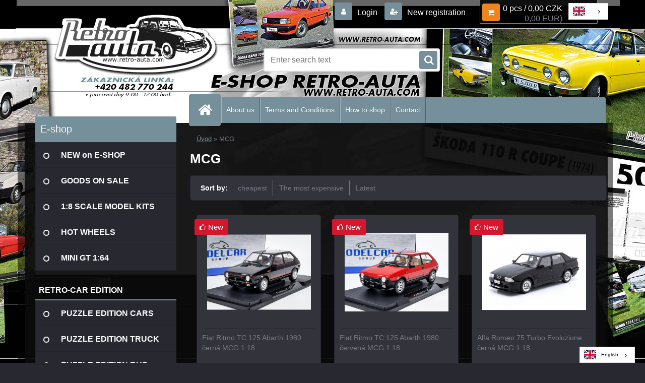

--- FILE ---
content_type: text/html; charset=utf-8
request_url: https://www.retro-auta.com/MCG-s11.htm
body_size: 30087
content:


        <!DOCTYPE html>
    <html xmlns:og="http://ogp.me/ns#" xmlns:fb="http://www.facebook.com/2008/fbml" lang="cs" class="tmpl__3r02">
      <head>
          <script>
              window.cookie_preferences = getCookieSettings('cookie_preferences');
              window.cookie_statistics = getCookieSettings('cookie_statistics');
              window.cookie_marketing = getCookieSettings('cookie_marketing');

              function getCookieSettings(cookie_name) {
                  if (document.cookie.length > 0)
                  {
                      cookie_start = document.cookie.indexOf(cookie_name + "=");
                      if (cookie_start != -1)
                      {
                          cookie_start = cookie_start + cookie_name.length + 1;
                          cookie_end = document.cookie.indexOf(";", cookie_start);
                          if (cookie_end == -1)
                          {
                              cookie_end = document.cookie.length;
                          }
                          return unescape(document.cookie.substring(cookie_start, cookie_end));
                      }
                  }
                  return false;
              }
          </script>
                    <script async src="https://www.googletagmanager.com/gtag/js?id=GTM-MQ4LBFL9"></script>
                            <script>
                    window.dataLayer = window.dataLayer || [];
                    function gtag(){dataLayer.push(arguments)};
                    gtag('consent', 'default', {
                        'ad_storage': String(window.cookie_marketing) !== 'false' ? 'granted' : 'denied',
                        'analytics_storage': String(window.cookie_statistics) !== 'false' ? 'granted' : 'denied',
                        'ad_personalization': String(window.cookie_statistics) !== 'false' ? 'granted' : 'denied',
                        'ad_user_data': String(window.cookie_statistics) !== 'false' ? 'granted' : 'denied'
                    });
                    dataLayer.push({
                        'event': 'default_consent'
                    });
                </script>
                    <script>(function(w,d,s,l,i){w[l]=w[l]||[];w[l].push({'gtm.start':
          new Date().getTime(),event:'gtm.js'});var f=d.getElementsByTagName(s)[0],
        j=d.createElement(s),dl=l!='dataLayer'?'&l='+l:'';j.async=true;j.src=
        'https://www.googletagmanager.com/gtm.js?id='+i+dl;f.parentNode.insertBefore(j,f);
      })(window,document,'script','dataLayer','GTM-GTM-MQ4LBFL9');
        window.dataLayer = window.dataLayer || [];
        window.dataLayer.push({
            event: 'eec.pageview',
            clientIP: '18.119.105.XX'
        });

    </script>
            <title>MCG  </title>
        <script type="text/javascript">var action_unavailable='action_unavailable';var id_language = 'cs';var id_country_code = 'CZ';var language_code = 'cs-CZ';var path_request = '/request.php';var type_request = 'POST';var cache_break = "2511"; var enable_console_debug = false; var enable_logging_errors = false;var administration_id_language = 'cs';var administration_id_country_code = 'CZ';</script>          <script type="text/javascript" src="//ajax.googleapis.com/ajax/libs/jquery/1.8.3/jquery.min.js"></script>
          <script type="text/javascript" src="//code.jquery.com/ui/1.12.1/jquery-ui.min.js" ></script>
                  <script src="/wa_script/js/jquery.hoverIntent.minified.js?_=2025-01-14-11-59" type="text/javascript"></script>
        <script type="text/javascript" src="/admin/jscripts/jquery.qtip.min.js?_=2025-01-14-11-59"></script>
                  <script src="/wa_script/js/jquery.selectBoxIt.min.js?_=2025-01-14-11-59" type="text/javascript"></script>
                  <script src="/wa_script/js/bs_overlay.js?_=2025-01-14-11-59" type="text/javascript"></script>
        <script src="/wa_script/js/bs_design.js?_=2025-01-14-11-59" type="text/javascript"></script>
        <script src="/admin/jscripts/wa_translation.js?_=2025-01-14-11-59" type="text/javascript"></script>
        <link rel="stylesheet" type="text/css" href="/css/jquery.selectBoxIt.wa_script.css?_=2025-01-14-11-59" media="screen, projection">
        <link rel="stylesheet" type="text/css" href="/css/jquery.qtip.lupa.css?_=2025-01-14-11-59">
        
                  <script src="/wa_script/js/jquery.colorbox-min.js?_=2025-01-14-11-59" type="text/javascript"></script>
          <link rel="stylesheet" type="text/css" href="/css/colorbox.css?_=2025-01-14-11-59">
          <script type="text/javascript">
            jQuery(document).ready(function() {
              (function() {
                function createGalleries(rel) {
                  var regex = new RegExp(rel + "\\[(\\d+)]"),
                      m, group = "g_" + rel, groupN;
                  $("a[rel*=" + rel + "]").each(function() {
                    m = regex.exec(this.getAttribute("rel"));
                    if(m) {
                      groupN = group + m[1];
                    } else {
                      groupN = group;
                    }
                    $(this).colorbox({
                      rel: groupN,
                      slideshow:true,
                       maxWidth: "85%",
                       maxHeight: "85%",
                       returnFocus: false
                    });
                  });
                }
                createGalleries("lytebox");
                createGalleries("lyteshow");
              })();
            });</script>
          <script type="text/javascript">
      function init_products_hovers()
      {
        jQuery(".product").hoverIntent({
          over: function(){
            jQuery(this).find(".icons_width_hack").animate({width: "130px"}, 300, function(){});
          } ,
          out: function(){
            jQuery(this).find(".icons_width_hack").animate({width: "10px"}, 300, function(){});
          },
          interval: 40
        });
      }
      jQuery(document).ready(function(){

        jQuery(".param select, .sorting select").selectBoxIt();

        jQuery(".productFooter").click(function()
        {
          var $product_detail_link = jQuery(this).parent().find("a:first");

          if($product_detail_link.length && $product_detail_link.attr("href"))
          {
            window.location.href = $product_detail_link.attr("href");
          }
        });
        init_products_hovers();
        
        ebar_details_visibility = {};
        ebar_details_visibility["user"] = false;
        ebar_details_visibility["basket"] = false;

        ebar_details_timer = {};
        ebar_details_timer["user"] = setTimeout(function(){},100);
        ebar_details_timer["basket"] = setTimeout(function(){},100);

        function ebar_set_show($caller)
        {
          var $box_name = $($caller).attr("id").split("_")[0];

          ebar_details_visibility["user"] = false;
          ebar_details_visibility["basket"] = false;

          ebar_details_visibility[$box_name] = true;

          resolve_ebar_set_visibility("user");
          resolve_ebar_set_visibility("basket");
        }

        function ebar_set_hide($caller)
        {
          var $box_name = $($caller).attr("id").split("_")[0];

          ebar_details_visibility[$box_name] = false;

          clearTimeout(ebar_details_timer[$box_name]);
          ebar_details_timer[$box_name] = setTimeout(function(){resolve_ebar_set_visibility($box_name);},300);
        }

        function resolve_ebar_set_visibility($box_name)
        {
          if(   ebar_details_visibility[$box_name]
             && jQuery("#"+$box_name+"_detail").is(":hidden"))
          {
            jQuery("#"+$box_name+"_detail").slideDown(300);
          }
          else if(   !ebar_details_visibility[$box_name]
                  && jQuery("#"+$box_name+"_detail").not(":hidden"))
          {
            jQuery("#"+$box_name+"_detail").slideUp(0, function() {
              $(this).css({overflow: ""});
            });
          }
        }

        
        jQuery("#user_icon, #basket_icon").hoverIntent({
          over: function(){
            ebar_set_show(this);
            
          } ,
          out: function(){
            ebar_set_hide(this);
          },
          interval: 40
        });
        
        jQuery("#user_icon").click(function(e)
        {
          if(jQuery(e.target).attr("id") == "user_icon")
          {
            window.location.href = "https://www.retro-auta.com/edice-retro-auta/e-login/";
          }
        });

        jQuery("#basket_icon").click(function(e)
        {
          if(jQuery(e.target).attr("id") == "basket_icon")
          {
            window.location.href = "https://www.retro-auta.com/edice-retro-auta/e-basket/";
          }
        });
      
      });
    </script>        <meta http-equiv="Content-language" content="cs">
        <meta http-equiv="Content-Type" content="text/html; charset=utf-8">
        <meta name="language" content="czech">
        <meta name="keywords" content="Retro-auta, puzzle,MODELY, pohlednice, škoda, socialistické, tatra, liaz,lada, java, rally">
        <meta name="description" content=" E-shop Edice Retro-auta, puzzle,MODELY, pohlednice, vozy škoda, socialistické, tatra, liaz,lada, java, rally">
        <meta name="revisit-after" content="1 Days">
        <meta name="distribution" content="global">
        <meta name="expires" content="never">
                  <meta name="expires" content="never">
          <meta property="og:image" content="http://www.retro-auta.com/fotky56532/design_setup/images/##NO_IMAGE##" />
<meta property="og:image:secure_url" content="https://www.retro-auta.com/fotky56532/design_setup/images/##NO_IMAGE##" />
<meta property="og:image:type" content="image/jpeg" />
<meta property="og:url" content="http://www.retro-auta.com" />
<meta property="og:title" content="MCG  " />
<meta property="og:description" content=" E-shop Edice Retro-auta, puzzle,MODELY, pohlednice, vozy škoda, socialistické, tatra, liaz,lada, java, rally" />
<meta property="og:type" content="website" />
<meta property="og:site_name" content="Retro-auta edice e-shop puzzle MODELY pohlednice obrazy" />

<meta name="google-site-verification" content="FTCfriHAN36q_YrhZ-w5rXw9vlayji1bhb6q9SIQWH0"/>
<meta name="seznam-wmt" content="Retro-auta edice e-shop puzzle MODELY pohlednice obrazy"/>            <meta name="robots" content="index, follow">
                      <link href="//www.retro-auta.com/fotky56532/favicon.jpg" rel="icon" type="image/jpeg">
          <link rel="shortcut icon" type="image/jpeg" href="//www.retro-auta.com/fotky56532/favicon.jpg">
                  <link rel="stylesheet" type="text/css" href="/css/lang_dependent_css/lang_cs.css?_=2025-01-14-11-59" media="screen, projection">
                <link rel='stylesheet' type='text/css' href='/wa_script/js/styles.css?_=2025-01-14-11-59'>
        <script language='javascript' type='text/javascript' src='/wa_script/js/javascripts.js?_=2025-01-14-11-59'></script>
        <script language='javascript' type='text/javascript' src='/wa_script/js/check_tel.js?_=2025-01-14-11-59'></script>
          <script src="/assets/javascripts/buy_button.js?_=2025-01-14-11-59"></script>
            <script type="text/javascript" src="/wa_script/js/bs_user.js?_=2025-01-14-11-59"></script>
        <script type="text/javascript" src="/wa_script/js/bs_fce.js?_=2025-01-14-11-59"></script>
        <script type="text/javascript" src="/wa_script/js/bs_fixed_bar.js?_=2025-01-14-11-59"></script>
        <script type="text/javascript" src="/bohemiasoft/js/bs.js?_=2025-01-14-11-59"></script>
        <script src="/wa_script/js/jquery.number.min.js?_=2025-01-14-11-59" type="text/javascript"></script>
        <script type="text/javascript">
            BS.User.id = 56532;
            BS.User.domain = "edice-retro-auta";
            BS.User.is_responsive_layout = true;
            BS.User.max_search_query_length = 50;
            BS.User.max_autocomplete_words_count = 5;

            WA.Translation._autocompleter_ambiguous_query = ' Hledavý výraz je pro našeptávač příliš obecný. Zadejte prosím další znaky, slova nebo pokračujte odesláním formuláře pro vyhledávání.';
            WA.Translation._autocompleter_no_results_found = ' Nebyly nalezeny žádné produkty ani kategorie.';
            WA.Translation._error = " Chyba";
            WA.Translation._success = " Nastaveno";
            WA.Translation._warning = " Upozornění";
            WA.Translation._multiples_inc_notify = '<p class="multiples-warning"><strong>Tento produkt je možné objednat pouze v násobcích #inc#. </strong><br><small>Vámi zadaný počet kusů byl navýšen dle tohoto násobku.</small></p>';
            WA.Translation._shipping_change_selected = " Změnit...";
            WA.Translation._shipping_deliver_to_address = " Zásilka bude doručena na zvolenou adresu";

            BS.Design.template = {
              name: "3r02",
              is_selected: function(name) {
                if(Array.isArray(name)) {
                  return name.indexOf(this.name) > -1;
                } else {
                  return name === this.name;
                }
              }
            };
            BS.Design.isLayout3 = true;
            BS.Design.templates = {
              TEMPLATE_ARGON: "argon",TEMPLATE_NEON: "neon",TEMPLATE_CARBON: "carbon",TEMPLATE_XENON: "xenon",TEMPLATE_AURUM: "aurum",TEMPLATE_CUPRUM: "cuprum",TEMPLATE_ERBIUM: "erbium",TEMPLATE_CADMIUM: "cadmium",TEMPLATE_BARIUM: "barium",TEMPLATE_CHROMIUM: "chromium",TEMPLATE_SILICIUM: "silicium",TEMPLATE_IRIDIUM: "iridium",TEMPLATE_INDIUM: "indium",TEMPLATE_OXYGEN: "oxygen",TEMPLATE_HELIUM: "helium",TEMPLATE_FLUOR: "fluor",TEMPLATE_FERRUM: "ferrum",TEMPLATE_TERBIUM: "terbium",TEMPLATE_URANIUM: "uranium",TEMPLATE_ZINCUM: "zincum",TEMPLATE_CERIUM: "cerium",TEMPLATE_KRYPTON: "krypton",TEMPLATE_THORIUM: "thorium",TEMPLATE_ETHERUM: "etherum",TEMPLATE_KRYPTONIT: "kryptonit",TEMPLATE_TITANIUM: "titanium",TEMPLATE_PLATINUM: "platinum"            };
        </script>
        <script type="text/javascript" src="https://cdn.weglot.com/weglot.min.js"></script>
<script>
    Weglot.initialize({
        api_key: 'wg_6dda07ad9c6b5ad010448543cdee8ed11'
    });
</script>

<!-- Tanganica pixel --><script>(function(w,d,s,l,i){w[l]=w[l]||[];w[l].push({'gtm.start': new Date().getTime(),event:'gtm.js'});var f=d.getElementsByTagName(s)[0], j=d.createElement(s),dl=l!='dataLayer'?'&l='+l:'';j.async=true;j.src='https://www.googletagmanager.com/gtm.js?id='+i+dl;f.parentNode.insertBefore(j,f);})(window,document,'script','dataLayer','GTM-TRS5RSN');</script><!-- End Tanganica pixel -->


          <script src="/js/progress_button/modernizr.custom.js"></script>
                      <link rel="stylesheet" type="text/css" href="/bower_components/owl.carousel/dist/assets/owl.carousel.min.css" />
            <link rel="stylesheet" type="text/css" href="/bower_components/owl.carousel/dist/assets/owl.theme.default.min.css" />
            <script src="/bower_components/owl.carousel/dist/owl.carousel.min.js"></script>
                    <link rel="stylesheet" type="text/css" href="//static.bohemiasoft.com/jave/style.css?_=2025-01-14-11-59" media="screen">
                    <link rel="stylesheet" type="text/css" href="/css/font-awesome.4.7.0.min.css" media="screen">
          <link rel="stylesheet" type="text/css" href="/sablony/nove/3r02/3r02blue/css/product_var3.css?_=2025-01-14-11-59" media="screen">
                    <link rel="stylesheet"
                type="text/css"
                id="tpl-editor-stylesheet"
                href="/sablony/nove/3r02/3r02blue/css/colors.css?_=2025-01-14-11-59"
                media="screen">

          <meta name="viewport" content="width=device-width, initial-scale=1.0">
          <link rel="stylesheet" 
                   type="text/css" 
                   href="https://static.bohemiasoft.com/custom-css/neon.css?_1764923377" 
                   media="screen"><style type="text/css">
               <!--#site_logo{
                  width: 275px;
                  height: 100px;
                  background-image: url('/images/pixel_transparent.gif?cache_time=1478227206');
                  background-repeat: no-repeat;
                  
                }html body .myheader { 
          background-image: url('/fotky56532/design_setup/images/custom_image_centerpage.jpg?cache_time=1478227206');
          border: black;
          background-repeat: no-repeat;
          background-position: 50% 0%;
          background-color: #ffffff;
        }#page_background{
                  background-image: url('/fotky56532/design_setup/images/custom_image_aroundpage.jpg?cache_time=1478227206');
                  background-repeat: no-repeat;
                  background-position: 50% 0%;
                  background-color: #000000;
                }.bgLupa{
                  padding: 0;
                  border: none;
                }

 :root { 
 }
-->
                </style>          <link rel="stylesheet" type="text/css" href="/fotky56532/design_setup/css/user_defined.css?_=1759404856" media="screen, projection">
                    <script type="text/javascript" src="/admin/jscripts/wa_dialogs.js?_=2025-01-14-11-59"></script>
            <script>
      $(document).ready(function() {
        if (getCookie('show_cookie_message' + '_56532_cz') != 'no') {
          if($('#cookies-agreement').attr('data-location') === '0')
          {
            $('.cookies-wrapper').css("top", "0px");
          }
          else
          {
            $('.cookies-wrapper').css("bottom", "0px");
          }
          $('.cookies-wrapper').show();
        }

        $('#cookies-notify__close').click(function() {
          setCookie('show_cookie_message' + '_56532_cz', 'no');
          $('#cookies-agreement').slideUp();
          $("#masterpage").attr("style", "");
          setCookie('cookie_preferences', 'true');
          setCookie('cookie_statistics', 'true');
          setCookie('cookie_marketing', 'true');
          window.cookie_preferences = true;
          window.cookie_statistics = true;
          window.cookie_marketing = true;
          if(typeof gtag === 'function') {
              gtag('consent', 'update', {
                  'ad_storage': 'granted',
                  'analytics_storage': 'granted',
                  'ad_user_data': 'granted',
                  'ad_personalization': 'granted'
              });
          }
         return false;
        });

        $("#cookies-notify__disagree").click(function(){
            save_preferences();
        });

        $('#cookies-notify__preferences-button-close').click(function(){
            var cookies_notify_preferences = $("#cookies-notify-checkbox__preferences").is(':checked');
            var cookies_notify_statistics = $("#cookies-notify-checkbox__statistics").is(':checked');
            var cookies_notify_marketing = $("#cookies-notify-checkbox__marketing").is(':checked');
            save_preferences(cookies_notify_preferences, cookies_notify_statistics, cookies_notify_marketing);
        });

        function save_preferences(preferences = false, statistics = false, marketing = false)
        {
            setCookie('show_cookie_message' + '_56532_cz', 'no');
            $('#cookies-agreement').slideUp();
            $("#masterpage").attr("style", "");
            setCookie('cookie_preferences', preferences);
            setCookie('cookie_statistics', statistics);
            setCookie('cookie_marketing', marketing);
            window.cookie_preferences = preferences;
            window.cookie_statistics = statistics;
            window.cookie_marketing = marketing;
            if(marketing && typeof gtag === 'function')
            {
                gtag('consent', 'update', {
                    'ad_storage': 'granted'
                });
            }
            if(statistics && typeof gtag === 'function')
            {
                gtag('consent', 'update', {
                    'analytics_storage': 'granted',
                    'ad_user_data': 'granted',
                    'ad_personalization': 'granted',
                });
            }
            if(marketing === false && BS && BS.seznamIdentity) {
                BS.seznamIdentity.clearIdentity();
            }
        }

        /**
         * @param {String} cookie_name
         * @returns {String}
         */
        function getCookie(cookie_name) {
          if (document.cookie.length > 0)
          {
            cookie_start = document.cookie.indexOf(cookie_name + "=");
            if (cookie_start != -1)
            {
              cookie_start = cookie_start + cookie_name.length + 1;
              cookie_end = document.cookie.indexOf(";", cookie_start);
              if (cookie_end == -1)
              {
                cookie_end = document.cookie.length;
              }
              return unescape(document.cookie.substring(cookie_start, cookie_end));
            }
          }
          return "";
        }
        
        /**
         * @param {String} cookie_name
         * @param {String} value
         */
        function setCookie(cookie_name, value) {
          var time = new Date();
          time.setTime(time.getTime() + 365*24*60*60*1000); // + 1 rok
          var expires = "expires="+time.toUTCString();
          document.cookie = cookie_name + "=" + escape(value) + "; " + expires + "; path=/";
        }
      });
    </script>
    <script async src="https://www.googletagmanager.com/gtag/js?id=G-XT0LS3LDVD"></script><script>
window.dataLayer = window.dataLayer || [];
function gtag(){dataLayer.push(arguments);}
gtag('js', new Date());
</script><script>
               (function(i,s,o,g,r,a,m){i['GoogleAnalyticsObject']=r;i[r]=i[r]||function(){
               (i[r].q=i[r].q||[]).push(arguments)},i[r].l=1*new Date();a=s.createElement(o),
               m=s.getElementsByTagName(o)[0];a.async=1;a.src=g;m.parentNode.insertBefore(a,m)
               })(window,document,'script','//www.google-analytics.com/analytics.js','ga');
               ga('create', 'G-XT0LS3LDVD', 'auto');
               ga('require','displayfeatures');ga('send', 'pageview');ga('require', 'ec');
                </script><script type="text/javascript" src="/wa_script/js/ga_enhanced_helper.js"></script>        <script type="text/javascript" src="/wa_script/js/search_autocompleter.js?_=2025-01-14-11-59"></script>
                <link rel="stylesheet" type="text/css" href="/assets/vendor/magnific-popup/magnific-popup.css" />
      <script src="/assets/vendor/magnific-popup/jquery.magnific-popup.js"></script>
      <script type="text/javascript">
        BS.env = {
          decPoint: ",",
          basketFloatEnabled: false        };
      </script>
      <script type="text/javascript" src="/node_modules/select2/dist/js/select2.min.js"></script>
      <script type="text/javascript" src="/node_modules/maximize-select2-height/maximize-select2-height.min.js"></script>
      <script type="text/javascript">
        (function() {
          $.fn.select2.defaults.set("language", {
            noResults: function() {return " Nenalezeny žádné položky"},
            inputTooShort: function(o) {
              var n = o.minimum - o.input.length;
              return " Prosím zadejte #N# nebo více znaků.".replace("#N#", n);
            }
          });
          $.fn.select2.defaults.set("width", "100%")
        })();

      </script>
      <link type="text/css" rel="stylesheet" href="/node_modules/select2/dist/css/select2.min.css" />
      <script type="text/javascript" src="/wa_script/js/countdown_timer.js?_=2025-01-14-11-59"></script>
      <script type="text/javascript" src="/wa_script/js/app.js?_=2025-01-14-11-59"></script>
      <script type="text/javascript" src="/node_modules/jquery-validation/dist/jquery.validate.min.js"></script>

      
          </head>
          <script type="text/javascript">
        var fb_pixel = 'active';
      </script>
      <script type="text/javascript" src="/wa_script/js/fb_pixel_func.js"></script>
      <script>add_to_cart_default_basket_settings();</script>  <body class="lang-cs layout3 not-home page-seo-category page-seo-category-11 page-category basket-empty vat-payer-y alternative-currency-y" >
      <!-- Google Tag Manager (noscript) end -->
    <noscript><iframe src="https://www.googletagmanager.com/ns.html?id=GTM-GTM-MQ4LBFL9"
                      height="0" width="0" style="display:none;visibility:hidden"></iframe></noscript>
    <!-- End Google Tag Manager (noscript) -->
          <a name="topweb"></a>
            <div id="cookies-agreement" class="cookies-wrapper" data-location="1"
         >
      <div class="cookies-notify-background"></div>
      <div class="cookies-notify" style="display:block!important;">
        <div class="cookies-notify__bar">
          <div class="cookies-notify__bar1">
            <div class="cookies-notify__text"
                                 >
                S cílem usnadnit uživatelům používat naše webové stránky využíváme cookies. Kliknutím na tlačítko "Souhlasím" souhlasíte s použitím preferenčních, statistických i marketingových cookies pro nás i naše partnery. Funkční cookies jsou v rámci zachování funkčnosti webu používány po celou dobu procházení webem. Podrobné informace a nastavení ke cookies najdete <span class="cookies-notify__detail_button">zde</span>.            </div>
            <div class="cookies-notify__button">
                <a href="#" id="cookies-notify__disagree" class="secondary-btn"
                   style="color: #000000;
                           background-color: #c8c8c8;
                           opacity: 1"
                >Odmítnout vše</a>
              <a href="#" id="cookies-notify__close"
                 style="color: #000000;
                        background-color: #c8c8c8;
                        opacity: 1"
                >Souhlasím</a>
            </div>
          </div>
                        <div class="cookies-notify__detail_box hidden"
                             >
                <div id="cookies-nofify__close_detail"> Zavřít</div>
                <div>
                    <br />
                    <b> Co jsou cookies?</b><br />
                    <span> Cookies jsou krátké textové informace, které jsou uloženy ve Vašem prohlížeči. Tyto informace běžně používají všechny webové stránky a jejich procházením dochází k ukládání cookies. Pomocí partnerských skriptů, které mohou stránky používat (například Google analytics</span><br /><br />
                    <b> Jak lze nastavit práci webu s cookies?</b><br />
                    <span> Přestože doporučujeme povolit používání všech typů cookies, práci webu s nimi můžete nastavit dle vlastních preferencí pomocí checkboxů zobrazených níže. Po odsouhlasení nastavení práce s cookies můžete změnit své rozhodnutí smazáním či editací cookies přímo v nastavení Vašeho prohlížeče. Podrobnější informace k promazání cookies najdete v nápovědě Vašeho prohlížeče.</span>
                </div>
                <div class="cookies-notify__checkboxes"
                                    >
                    <div class="checkbox-custom checkbox-default cookies-notify__checkbox">
                        <input type="checkbox" id="cookies-notify-checkbox__functional" checked disabled />
                        <label for="cookies-notify-checkbox__functional" class="cookies-notify__checkbox_label"> Nutné</label>
                    </div>
                    <div class="checkbox-custom checkbox-default cookies-notify__checkbox">
                        <input type="checkbox" id="cookies-notify-checkbox__preferences" checked />
                        <label for="cookies-notify-checkbox__preferences" class="cookies-notify__checkbox_label"> Preferenční</label>
                    </div>
                    <div class="checkbox-custom checkbox-default cookies-notify__checkbox">
                        <input type="checkbox" id="cookies-notify-checkbox__statistics" checked />
                        <label for="cookies-notify-checkbox__statistics" class="cookies-notify__checkbox_label"> Statistické</label>
                    </div>
                    <div class="checkbox-custom checkbox-default cookies-notify__checkbox">
                        <input type="checkbox" id="cookies-notify-checkbox__marketing" checked />
                        <label for="cookies-notify-checkbox__marketing" class="cookies-notify__checkbox_label"> Marketingové</label>
                    </div>
                </div>
                <div id="cookies-notify__cookie_types">
                    <div class="cookies-notify__cookie_type cookie-active" data-type="functional">
                         Nutné (13)
                    </div>
                    <div class="cookies-notify__cookie_type" data-type="preferences">
                         Preferenční (1)
                    </div>
                    <div class="cookies-notify__cookie_type" data-type="statistics">
                         Statistické (15)
                    </div>
                    <div class="cookies-notify__cookie_type" data-type="marketing">
                         Marketingové (15)
                    </div>
                    <div class="cookies-notify__cookie_type" data-type="unclassified">
                         Neklasifikované (7)
                    </div>
                </div>
                <div id="cookies-notify__cookie_detail">
                    <div class="cookie-notify__cookie_description">
                        <span id="cookie-notify__description_functional" class="cookie_description_active"> Tyto informace jsou nezbytné ke správnému chodu webové stránky jako například vkládání zboží do košíku, uložení vyplněných údajů nebo přihlášení do zákaznické sekce.</span>
                        <span id="cookie-notify__description_preferences" class="hidden"> Tyto cookies umožní přizpůsobit chování nebo vzhled stránky dle Vašich potřeb, například volba jazyka.</span>
                        <span id="cookie-notify__description_statistics" class="hidden"> Díky těmto cookies mohou majitelé i developeři webu více porozumět chování uživatelů a vyvijet stránku tak, aby byla co nejvíce prozákaznická. Tedy abyste co nejrychleji našli hledané zboží nebo co nejsnáze dokončili jeho nákup.</span>
                        <span id="cookie-notify__description_marketing" class="hidden"> Tyto informace umožní personalizovat zobrazení nabídek přímo pro Vás díky historické zkušenosti procházení dřívějších stránek a nabídek.</span>
                        <span id="cookie-notify__description_unclassified" class="hidden"> Tyto cookies prozatím nebyly roztříděny do vlastní kategorie.</span>
                    </div>
                    <style>
                        #cookies-notify__cookie_detail_table td
                        {
                            color: #ffffff                        }
                    </style>
                    <table class="table" id="cookies-notify__cookie_detail_table">
                        <thead>
                            <tr>
                                <th> Jméno</th>
                                <th> Účel</th>
                                <th> Vypršení</th>
                            </tr>
                        </thead>
                        <tbody>
                                                    <tr>
                                <td>show_cookie_message</td>
                                <td>Ukládá informaci o potřebě zobrazení cookie lišty</td>
                                <td>1 rok</td>
                            </tr>
                                                        <tr>
                                <td>__zlcmid</td>
                                <td>Tento soubor cookie se používá k uložení identity návštěvníka během návštěv a preference návštěvníka deaktivovat naši funkci živého chatu. </td>
                                <td>1 rok</td>
                            </tr>
                                                        <tr>
                                <td>__cfruid</td>
                                <td>Tento soubor cookie je součástí služeb poskytovaných společností Cloudflare – včetně vyrovnávání zátěže, doručování obsahu webových stránek a poskytování připojení DNS pro provozovatele webových stránek. </td>
                                <td>relace</td>
                            </tr>
                                                        <tr>
                                <td>_auth</td>
                                <td>Zajišťuje bezpečnost procházení návštěvníků tím, že zabraňuje padělání požadavků mezi stránkami. Tento soubor cookie je nezbytný pro bezpečnost webu a návštěvníka. </td>
                                <td>1 rok</td>
                            </tr>
                                                        <tr>
                                <td>csrftoken</td>
                                <td>Pomáhá předcházet útokům Cross-Site Request Forgery (CSRF). 
</td>
                                <td>1 rok</td>
                            </tr>
                                                        <tr>
                                <td>PHPSESSID</td>
                                <td>Zachovává stav uživatelské relace napříč požadavky na stránky. </td>
                                <td>relace</td>
                            </tr>
                                                        <tr>
                                <td>rc::a</td>
                                <td>Tento soubor cookie se používá k rozlišení mezi lidmi a roboty. To je výhodné pro web, aby
vytvářet platné zprávy o používání jejich webových stránek. </td>
                                <td>persistentní</td>
                            </tr>
                                                        <tr>
                                <td>rc::c</td>
                                <td>Tento soubor cookie se používá k rozlišení mezi lidmi a roboty. </td>
                                <td>relace</td>
                            </tr>
                                                        <tr>
                                <td>AWSALBCORS</td>
                                <td>Registruje, který server-cluster obsluhuje návštěvníka. To se používá v kontextu s vyrovnáváním zátěže, aby se optimalizovala uživatelská zkušenost. </td>
                                <td>6 dnů</td>
                            </tr>
                                                        <tr>
                                <td>18plus_allow_access#</td>
                                <td>Ukládá informaci o odsouhlasení okna 18+ pro web.</td>
                                <td>neznámý</td>
                            </tr>
                                                        <tr>
                                <td>18plus_cat#</td>
                                <td>Ukládá informaci o odsouhlasení okna 18+ pro kategorii.</td>
                                <td>neznámý</td>
                            </tr>
                                                        <tr>
                                <td>bs_slide_menu</td>
                                <td></td>
                                <td>neznámý</td>
                            </tr>
                                                        <tr>
                                <td>left_menu</td>
                                <td>Ukládá informaci o způsobu zobrazení levého menu.</td>
                                <td>neznámý</td>
                            </tr>
                                                    </tbody>
                    </table>
                    <div class="cookies-notify__button">
                        <a href="#" id="cookies-notify__preferences-button-close"
                           style="color: #000000;
                                background-color: #c8c8c8;
                                opacity: 1">
                            Uložit nastavení                        </a>
                    </div>
                </div>
            </div>
                    </div>
      </div>
    </div>
    
  <div id="responsive_layout_large"></div><div id="page">    <script type="text/javascript">
      var responsive_articlemenu_name = ' Menu';
      var responsive_eshopmenu_name = ' E-shop';
    </script>
        <div class="myheader">
            <div class="content">
            <div class="logo-wrapper">
            <a id="site_logo" href="//www.retro-auta.com" class="mylogo" aria-label="Logo"></a>
    </div>
                <div id="search">
      <form name="search" id="searchForm" action="/search-engine.htm" method="GET" enctype="multipart/form-data">
        <label for="q" class="title_left2"> Hľadanie</label>
        <p>
          <input name="slovo" type="text" class="inputBox" id="q" placeholder=" Zadejte text vyhledávání" maxlength="50">
          
          <input type="hidden" id="source_service" value="www.webareal.cz">
        </p>
        <div class="wrapper_search_submit">
          <input type="submit" class="search_submit" aria-label="search" name="search_submit" value="">
        </div>
        <div id="search_setup_area">
          <input id="hledatjak2" checked="checked" type="radio" name="hledatjak" value="2">
          <label for="hledatjak2">Hledat ve zboží</label>
          <br />
          <input id="hledatjak1"  type="radio" name="hledatjak" value="1">
          <label for="hledatjak1">Hledat v článcích</label>
                    <script type="text/javascript">
            function resolve_search_mode_visibility()
            {
              if (jQuery('form[name=search] input').is(':focus'))
              {
                if (jQuery('#search_setup_area').is(':hidden'))
                {
                  jQuery('#search_setup_area').slideDown(400);
                }
              }
              else
              {
                if (jQuery('#search_setup_area').not(':hidden'))
                {
                  jQuery('#search_setup_area').slideUp(400);
                }
              }
            }

            $('form[name=search] input').click(function() {
              this.focus();
            });

            jQuery('form[name=search] input')
                .focus(function() {
                  resolve_search_mode_visibility();
                })
                .blur(function() {
                  setTimeout(function() {
                    resolve_search_mode_visibility();
                  }, 1000);
                });

          </script>
                  </div>
      </form>
    </div>
          </div>
          </div>
    <div class="flag-link">
<a href="https://www.retro-auta.eu/"></a>
</div>
<div id="page_background">      <div class="hack-box"><!-- HACK MIN WIDTH FOR IE 5, 5.5, 6  -->
                  <div id="masterpage" style="margin-bottom:95px;"><!-- MASTER PAGE -->
              <div id="header">          </div><!-- END HEADER -->
          
  <div id="ebar" class="" >        <div id="ebar_set">
                <div id="user_icon">

                            <div id="user_detail">
                    <div id="user_arrow_tag"></div>
                    <div id="user_content_tag">
                        <div id="user_content_tag_bg">
                            <a href="/edice-retro-auta/e-login/"
                               class="elink user_login_text"
                               >
                               Přihlášení                            </a>
                            <a href="/edice-retro-auta/e-register/"
                               class="elink user-logout user_register_text"
                               >
                               Nová registrace                            </a>
                        </div>
                    </div>
                </div>
            
        </div>
        
                <div id="basket_icon" >
            <div id="basket_detail">
                <div id="basket_arrow_tag"></div>
                <div id="basket_content_tag">
                    <a id="quantity_tag" href="/edice-retro-auta/e-basket" rel="nofollow" class="elink">0 ks / 0,00&nbsp;Kč<font size=1> (0,00&nbsp;EUR)</font></a>
                                    </div>
            </div>
        </div>
                <a id="basket_tag"
           href="edice-retro-auta/e-basket"
           rel="nofollow"
           class="elink">
            <span id="basket_tag_left">&nbsp;</span>
            <span id="basket_tag_right">
                0 ks            </span>
        </a>
                </div></div>    <!--[if IE 6]>
    <style>
    #main-menu ul ul{visibility:visible;}
    </style>
    <![endif]-->

    
    <div id="topmenu"><!-- TOPMENU -->
            <div id="main-menu" class="">
                 <ul>
            <li class="eshop-menu-home">
              <a href="//www.retro-auta.com" class="top_parent_act" aria-label="Homepage">
                              </a>
            </li>
          </ul>
          
<ul><li class="eshop-menu-1 eshop-menu-order-1 eshop-menu-odd"><a href="/O-nas-a1_0.htm"  class="top_parent">O nás</a> <ul><!--[if lte IE 7]><table><tr><td><![endif]--> <li class="eshop-submenu-3"><a href="/O-nas-a1_3.htm" >O nás</a></li><li class="eshop-submenu-2"><a target="_self" href="https://www.retro-auta.com/Kontakty-a5_0.htm" >Kontakty</a></li> <!--[if lte IE 7]></td></tr></table><![endif]--></ul> 
</li></ul>
<ul><li class="eshop-menu-4 eshop-menu-order-2 eshop-menu-even"><a href="/Obchodni-podminky-a4_0.htm"  class="top_parent">Obchodní podmínky</a> <ul><!--[if lte IE 7]><table><tr><td><![endif]--> <li class="eshop-submenu-6"><a href="/Vseobecne-obchodni-podminky-a4_6.htm" >Všeobecné obchodní podmínky</a></li><li class="eshop-submenu-10"><a href="/Dodaci-a-platebni-podminky-a4_10.htm" >Dodací a platební podmínky</a></li> <!--[if lte IE 7]></td></tr></table><![endif]--></ul> 
</li></ul>
<ul><li class="eshop-menu-3 eshop-menu-order-3 eshop-menu-odd"><a href="/Jak-nakupovat-a3_0.htm"  class="top_parent">Jak nakupovat</a>
</li></ul>
<ul><li class="eshop-menu-5 eshop-menu-order-4 eshop-menu-even"><a href="/Kontakty-a5_0.htm"  class="top_parent">Kontakty</a>
</li></ul>      </div>
    </div><!-- END TOPMENU -->
              <div id="aroundpage"><!-- AROUND PAGE -->
            
      <!-- LEFT BOX -->
      <div id="left-box">
              <div id="left_soc">
        <div id="inleft_soc" class="social-box">
          <div id="social_facebook"><iframe src="//www.facebook.com/plugins/like.php?href=http%3A%2F%2Fwww.retro-auta.com&amp;layout=button_count&amp;show_faces=false&amp;width=170&amp;action=like&amp;font=lucida+grande&amp;colorscheme=light&amp;height=21" scrolling="no" frameborder="0" style="border:none; overflow:hidden; width: 170px; height:21px;" title="Facebook Likebox"></iframe></div>        </div>
      </div>
            <div class="menu-typ-1" id="left_eshop">
                <p class="title_left_eshop">E-shop</p>
          
        <div id="inleft_eshop">
          <div class="leftmenu2">
                <ul class="root-eshop-menu">
              <li class="leftmenuDef category-menu-64 category-menu-order-1 category-menu-odd">
          <a href="/NOVINKY-na-E-SHOPU-c64_0_1.htm">            <strong>
              NOVINKY na E-SHOPU            </strong>
            </a>        </li>

                <li class="leftmenuDef category-menu-66 category-menu-order-2 category-menu-even">
          <a href="/ZBOZI-V-AKCI-c66_0_1.htm">            <strong>
              ZBOŽÍ V AKCI            </strong>
            </a>        </li>

                <li class="leftmenuDef category-menu-127 category-menu-order-3 category-menu-odd">
          <a href="/STAVEBNICE-MODELU-1-8-c127_0_1.htm">            <strong>
              STAVEBNICE MODELŮ 1:8            </strong>
            </a>        </li>

                <li class="leftmenuDef category-menu-116 category-menu-order-4 category-menu-even">
          <a href="/HOT-WHEELS-c116_0_1.htm">            <strong>
              HOT WHEELS            </strong>
            </a>        </li>

                <li class="leftmenuDef category-menu-128 category-menu-order-5 category-menu-odd">
          <a href="/MINI-GT-1-64-c128_0_1.htm">            <strong>
              MINI GT 1:64            </strong>
            </a>        </li>

                <li class="leftmenuCat category-menu-sep-18 category-menu-sep-order-1">
                      <strong>
               EDICE RETRO-AUTA            </strong>
                    </li>

                <li class="leftmenuDef category-menu-70 category-menu-order-6 category-menu-even">
          <a href="/PUZZLE-EDICE-AUTA-c70_0_1.htm">            <strong>
              PUZZLE EDICE AUTA            </strong>
            </a>        </li>

                <li class="leftmenuDef category-menu-102 category-menu-order-7 category-menu-odd">
          <a href="/PUZZLE-EDICE-TRUCK-c102_0_1.htm">            <strong>
              PUZZLE EDICE TRUCK            </strong>
            </a>        </li>

                <li class="leftmenuDef category-menu-71 category-menu-order-8 category-menu-even">
          <a href="/PUZZLE-EDICE-BUS-c71_0_1.htm">            <strong>
              PUZZLE EDICE BUS            </strong>
            </a>        </li>

                <li class="leftmenuDef category-menu-20 category-menu-order-9 category-menu-odd">
          <a href="/POHLEDNICE-AUTA-BUS-TRUCK-c20_0_1.htm">            <strong>
              POHLEDNICE AUTA, BUS, TRUCK            </strong>
            </a>        </li>

                <li class="leftmenuDef category-menu-21 category-menu-order-10 category-menu-even">
          <a href="/OBRAZY-AUTA-BUS-TRUCK-c21_0_1.htm">            <strong>
              OBRAZY  AUTA, BUS, TRUCK            </strong>
            </a>        </li>

                <li class="leftmenuCat category-menu-sep-49 category-menu-sep-order-2">
                      <strong>
              KNIHY a DÁRKY            </strong>
                    </li>

                <li class="leftmenuDef category-menu-53 category-menu-order-11 category-menu-odd">
          <a href="/DARKOVE-POUKAZY-c53_0_1.htm">            <strong>
              DÁRKOVÉ POUKAZY            </strong>
            </a>        </li>

                <li class="leftmenuDef category-menu-50 category-menu-order-12 category-menu-even">
          <a href="/KNIHY-a-KATALOGY-c50_0_1.htm">            <strong>
              KNIHY a KATALOGY            </strong>
            </a>        </li>

                <li class="leftmenuDef category-menu-89 category-menu-order-13 category-menu-odd">
          <a href="/PAPIROVE-MODELY-c89_0_1.htm">            <strong>
              PAPÍROVÉ MODELY            </strong>
            </a>        </li>

                <li class="leftmenuDef category-menu-73 category-menu-order-14 category-menu-even">
          <a href="/MAGNETKY-AUTO-MOTO-c73_0_1.htm">            <strong>
              MAGNETKY AUTO-MOTO            </strong>
            </a>        </li>

                <li class="leftmenuDef category-menu-72 category-menu-order-15 category-menu-odd">
          <a href="/COKOLADY-RETRO-c72_0_1.htm">            <strong>
              ČOKOLÁDY RETRO            </strong>
            </a>        </li>

                <li class="leftmenuDef category-menu-86 category-menu-order-16 category-menu-even">
          <a href="/DARKOVE-PREDMETY-c86_0_1.htm">            <strong>
              DÁRKOVÉ PŘEDMĚTY            </strong>
            </a>        </li>

                <li class="leftmenuCat category-menu-sep-23 category-menu-sep-order-3">
                      <strong>
              SBĚRATELSKÉ MODELY            </strong>
                    </li>

                <li class="leftmenuDef category-menu-63 category-menu-order-17 category-menu-odd">
          <a href="/PREDOBJEDNAVKY-MODELY-c63_0_1.htm">            <strong>
              PŘEDOBJEDNÁVKY MODELY            </strong>
            </a>        </li>

                <li class="leftmenuDef category-menu-74 category-menu-order-18 category-menu-even">
          <a href="/DIORAMATA-a-SETY-c74_0_1.htm">            <strong>
              DIORAMATA a SETY            </strong>
            </a>        </li>

                <li class="leftmenuDef category-menu-60 category-menu-order-19 category-menu-odd">
          <a href="/ZAVODNI-MODELY-c60_0_1.htm">            <strong>
              ZÁVODNÍ MODELY            </strong>
            </a>        </li>

                <li class="leftmenuDef category-menu-59 category-menu-order-20 category-menu-even">
          <a href="/POLICEJNI-MODELY-c59_0_1.htm">            <strong>
              POLICEJNÍ MODELY            </strong>
            </a>        </li>

                <li class="leftmenuDef category-menu-61 category-menu-order-21 category-menu-odd">
          <a href="/HASICSKE-MODELY-c61_0_1.htm">            <strong>
              HASIČSKÉ MODELY            </strong>
            </a>        </li>

                <li class="leftmenuDef category-menu-99 category-menu-order-22 category-menu-even">
          <a href="/SANITNI-VOZY-MODELY-c99_0_1.htm">            <strong>
              SANITNÍ VOZY MODELY            </strong>
            </a>        </li>

                <li class="leftmenuDef category-menu-69 category-menu-order-23 category-menu-odd">
          <a href="/VOJENSKE-MODELY-c69_0_1.htm">            <strong>
              VOJENSKÉ MODELY            </strong>
            </a>        </li>

                <li class="leftmenuDef category-menu-67 category-menu-order-24 category-menu-even">
          <a href="/NAKLADNI-VOZY-MODELY-c67_0_1.htm">            <strong>
              NÁKLADNÍ VOZY MODELY            </strong>
            </a>        </li>

                <li class="leftmenuDef category-menu-68 category-menu-order-25 category-menu-odd">
          <a href="/AUTOBUSY-a-TRAMVAJE-MODELY-c68_0_1.htm">            <strong>
              AUTOBUSY a TRAMVAJE MODELY            </strong>
            </a>        </li>

                <li class="leftmenuDef category-menu-27 category-menu-order-26 category-menu-even">
          <a href="/KOVOVE-a-RESIN-MODELY-c27_0_1.htm">            <strong>
              KOVOVÉ a RESIN MODELY            </strong>
            </a>        </li>

                <li class="leftmenuDef category-menu-101 category-menu-order-27 category-menu-odd">
          <a href="/STAVEBNICE-MODELY-c101_0_1.htm">            <strong>
              STAVEBNICE MODELY            </strong>
            </a>        </li>

                <li class="leftmenuDef category-menu-29 category-menu-order-28 category-menu-even">
          <a href="/RC-MODELY-c29_0_1.htm">            <strong>
              RC MODELY            </strong>
            </a>        </li>

                <li class="leftmenuDef category-menu-92 category-menu-order-29 category-menu-odd">
          <a href="/DOPLNKY-K-MODELUM-c92_0_1.htm">            <strong>
              DOPLŇKY K MODELŮM            </strong>
            </a>        </li>

                <li class="leftmenuCat category-menu-sep-65 category-menu-sep-order-4">
                      <strong>
              MODELY PODLE ZNAČEK            </strong>
                    </li>

                <li class="leftmenuDef category-menu-31 category-menu-order-30 category-menu-even">
          <a href="/SKODA-MODELY-c31_0_1.htm">            <strong>
              ŠKODA MODELY            </strong>
            </a>        </li>

                <li class="leftmenuDef category-menu-30 category-menu-order-31 category-menu-odd">
          <a href="/TATRA-MODELY-c30_0_1.htm">            <strong>
              TATRA MODELY            </strong>
            </a>        </li>

                <li class="leftmenuDef category-menu-37 category-menu-order-32 category-menu-even">
          <a href="/JAWA-CZ-MOTOCYKLY-MODELY-c37_0_1.htm">            <strong>
              JAWA, ČZ / MOTOCYKLY MODELY            </strong>
            </a>        </li>

                <li class="leftmenuDef category-menu-126 category-menu-order-33 category-menu-odd">
          <a href="/AERO-MODELY-c126_0_1.htm">            <strong>
              AERO MODELY            </strong>
            </a>        </li>

                <li class="leftmenuDef category-menu-110 category-menu-order-34 category-menu-even">
          <a href="/ALFA-ROMEO-MODELY-c110_0_1.htm">            <strong>
              ALFA ROMEO MODELY            </strong>
            </a>        </li>

                <li class="leftmenuDef category-menu-131 category-menu-order-35 category-menu-odd">
          <a href="/ASTON-MARTIN-MODELY-c131_0_1.htm">            <strong>
              ASTON MARTIN MODELY            </strong>
            </a>        </li>

                <li class="leftmenuDef category-menu-78 category-menu-order-36 category-menu-even">
          <a href="/AUDI-MODELY-c78_0_1.htm">            <strong>
              AUDI MODELY            </strong>
            </a>        </li>

                <li class="leftmenuDef category-menu-122 category-menu-order-37 category-menu-odd">
          <a href="/ARO-MODELY-c122_0_1.htm">            <strong>
              ARO MODELY            </strong>
            </a>        </li>

                <li class="leftmenuDef category-menu-56 category-menu-order-38 category-menu-even">
          <a href="/AVIA-SAVIEM-MODELY-c56_0_1.htm">            <strong>
              AVIA / SAVIEM MODELY            </strong>
            </a>        </li>

                <li class="leftmenuDef category-menu-41 category-menu-order-39 category-menu-odd">
          <a href="/BARKAS-MODELY-c41_0_1.htm">            <strong>
              BARKAS MODELY            </strong>
            </a>        </li>

                <li class="leftmenuDef category-menu-95 category-menu-order-40 category-menu-even">
          <a href="/BMW-MODELY-c95_0_1.htm">            <strong>
              BMW MODELY            </strong>
            </a>        </li>

                <li class="leftmenuDef category-menu-130 category-menu-order-41 category-menu-odd">
          <a href="/BUGATTI-MODELY-c130_0_1.htm">            <strong>
              BUGATTI MODELY            </strong>
            </a>        </li>

                <li class="leftmenuDef category-menu-57 category-menu-order-42 category-menu-even">
          <a href="/CITROEN-MODELY-c57_0_1.htm">            <strong>
              CITROËN MODELY            </strong>
            </a>        </li>

                <li class="leftmenuDef category-menu-120 category-menu-order-43 category-menu-odd">
          <a href="/CSEPEL-MODELY-c120_0_1.htm">            <strong>
              CSEPEL MODELY            </strong>
            </a>        </li>

                <li class="leftmenuDef category-menu-54 category-menu-order-44 category-menu-even">
          <a href="/DACIA-MODELY-c54_0_1.htm">            <strong>
              DACIA MODELY            </strong>
            </a>        </li>

                <li class="leftmenuDef category-menu-117 category-menu-order-45 category-menu-odd">
          <a href="/DODGE-MODELY-c117_0_1.htm">            <strong>
              DODGE MODELY            </strong>
            </a>        </li>

                <li class="leftmenuDef category-menu-96 category-menu-order-46 category-menu-even">
          <a href="/FERRARI-MODELY-c96_0_1.htm">            <strong>
              FERRARI MODELY            </strong>
            </a>        </li>

                <li class="leftmenuDef category-menu-47 category-menu-order-47 category-menu-odd">
          <a href="/FIAT-MODELY-c47_0_1.htm">            <strong>
              FIAT MODELY            </strong>
            </a>        </li>

                <li class="leftmenuDef category-menu-62 category-menu-order-48 category-menu-even">
          <a href="/FORD-MODELY-c62_0_1.htm">            <strong>
              FORD MODELY            </strong>
            </a>        </li>

                <li class="leftmenuDef category-menu-100 category-menu-order-49 category-menu-odd">
          <a href="/FORMULE-MODELY-c100_0_1.htm">            <strong>
              FORMULE MODELY            </strong>
            </a>        </li>

                <li class="leftmenuDef category-menu-45 category-menu-order-50 category-menu-even">
          <a href="/GAZ-UAZ-MODELY-c45_0_1.htm">            <strong>
              GAZ/UAZ MODELY            </strong>
            </a>        </li>

                <li class="leftmenuDef category-menu-125 category-menu-order-51 category-menu-odd">
          <a href="/HONDA-MODELY-c125_0_1.htm">            <strong>
              HONDA MODELY            </strong>
            </a>        </li>

                <li class="leftmenuDef category-menu-103 category-menu-order-52 category-menu-even">
          <a href="/HYUNDAI-MODELY-c103_0_1.htm">            <strong>
              HYUNDAI MODELY            </strong>
            </a>        </li>

                <li class="leftmenuDef category-menu-97 category-menu-order-53 category-menu-odd">
          <a href="/CHEVROLET-MODELY-c97_0_1.htm">            <strong>
              CHEVROLET  MODELY            </strong>
            </a>        </li>

                <li class="leftmenuDef category-menu-44 category-menu-order-54 category-menu-even">
          <a href="/IFA-MODELY-c44_0_1.htm">            <strong>
              IFA MODELY            </strong>
            </a>        </li>

                <li class="leftmenuDef category-menu-85 category-menu-order-55 category-menu-odd">
          <a href="/IKARUS-MODELY-c85_0_1.htm">            <strong>
              IKARUS MODELY            </strong>
            </a>        </li>

                <li class="leftmenuDef category-menu-76 category-menu-order-56 category-menu-even">
          <a href="/JAGUAR-MODELY-c76_0_1.htm">            <strong>
              JAGUAR MODELY            </strong>
            </a>        </li>

                <li class="leftmenuDef category-menu-129 category-menu-order-57 category-menu-odd">
          <a href="/JEEP-MODELY-c129_0_1.htm">            <strong>
              JEEP MODELY            </strong>
            </a>        </li>

                <li class="leftmenuDef category-menu-124 category-menu-order-58 category-menu-even">
          <a href="/KOENIGSEGG-MODELY-c124_0_1.htm">            <strong>
              KOENIGSEGG MODELY            </strong>
            </a>        </li>

                <li class="leftmenuDef category-menu-36 category-menu-order-59 category-menu-odd">
          <a href="/LADA-MODELY-c36_0_1.htm">            <strong>
              LADA MODELY            </strong>
            </a>        </li>

                <li class="leftmenuDef category-menu-115 category-menu-order-60 category-menu-even">
          <a href="/LAMBORGHINI-MODELY-c115_0_1.htm">            <strong>
              LAMBORGHINI MODELY            </strong>
            </a>        </li>

                <li class="leftmenuDef category-menu-81 category-menu-order-61 category-menu-odd">
          <a href="/LANCIA-MODELY-c81_0_1.htm">            <strong>
              LANCIA MODELY            </strong>
            </a>        </li>

                <li class="leftmenuDef category-menu-33 category-menu-order-62 category-menu-even">
          <a href="/LIAZ-MODELY-c33_0_1.htm">            <strong>
              LIAZ MODELY            </strong>
            </a>        </li>

                <li class="leftmenuDef category-menu-133 category-menu-order-63 category-menu-odd">
          <a href="/MAZDA-MODELY-c133_0_1.htm">            <strong>
              MAZDA MODELY            </strong>
            </a>        </li>

                <li class="leftmenuDef category-menu-91 category-menu-order-64 category-menu-even">
          <a href="/MERCEDES-MODELY-c91_0_1.htm">            <strong>
              MERCEDES MODELY            </strong>
            </a>        </li>

                <li class="leftmenuDef category-menu-79 category-menu-order-65 category-menu-odd">
          <a href="/MINI-COOPER-MODELY-c79_0_1.htm">            <strong>
              MINI COOPER MODELY            </strong>
            </a>        </li>

                <li class="leftmenuDef category-menu-93 category-menu-order-66 category-menu-even">
          <a href="/MITSUBISHI-MODELY-c93_0_1.htm">            <strong>
              MITSUBISHI MODELY            </strong>
            </a>        </li>

                <li class="leftmenuDef category-menu-34 category-menu-order-67 category-menu-odd">
          <a href="/MOSKVIC-MODELY-c34_0_1.htm">            <strong>
              MOSKVIČ MODELY            </strong>
            </a>        </li>

                <li class="leftmenuDef category-menu-43 category-menu-order-68 category-menu-even">
          <a href="/MULTICAR-MODELY-c43_0_1.htm">            <strong>
              MULTICAR MODELY            </strong>
            </a>        </li>

                <li class="leftmenuDef category-menu-118 category-menu-order-69 category-menu-odd">
          <a href="/NISSAN-MODELY-c118_0_1.htm">            <strong>
              NISSAN MODELY            </strong>
            </a>        </li>

                <li class="leftmenuDef category-menu-107 category-menu-order-70 category-menu-even">
          <a href="/OLTCIT-MODELY-c107_0_1.htm">            <strong>
              OLTCIT MODELY            </strong>
            </a>        </li>

                <li class="leftmenuDef category-menu-82 category-menu-order-71 category-menu-odd">
          <a href="/OPEL-MODELY-c82_0_1.htm">            <strong>
              OPEL MODELY            </strong>
            </a>        </li>

                <li class="leftmenuDef category-menu-123 category-menu-order-72 category-menu-even">
          <a href="/PAGANI-MODELY-c123_0_1.htm">            <strong>
              PAGANI MODELY            </strong>
            </a>        </li>

                <li class="leftmenuDef category-menu-80 category-menu-order-73 category-menu-odd">
          <a href="/PEUGEOT-MODELY-c80_0_1.htm">            <strong>
              PEUGEOT MODELY            </strong>
            </a>        </li>

                <li class="leftmenuDef category-menu-77 category-menu-order-74 category-menu-even">
          <a href="/PORSCHE-MODELY-c77_0_1.htm">            <strong>
              PORSCHE MODELY            </strong>
            </a>        </li>

                <li class="leftmenuDef category-menu-121 category-menu-order-75 category-menu-odd">
          <a href="/PONTIAC-MODELY-c121_0_1.htm">            <strong>
              PONTIAC MODELY            </strong>
            </a>        </li>

                <li class="leftmenuDef category-menu-55 category-menu-order-76 category-menu-even">
          <a href="/PRAGA-MODELY-c55_0_1.htm">            <strong>
              PRAGA MODELY            </strong>
            </a>        </li>

                <li class="leftmenuDef category-menu-94 category-menu-order-77 category-menu-odd">
          <a href="/RAF-MODELY-c94_0_1.htm">            <strong>
              RAF MODELY            </strong>
            </a>        </li>

                <li class="leftmenuDef category-menu-58 category-menu-order-78 category-menu-even">
          <a href="/RENAULT-MODELY-c58_0_1.htm">            <strong>
              RENAULT MODELY            </strong>
            </a>        </li>

                <li class="leftmenuDef category-menu-42 category-menu-order-79 category-menu-odd">
          <a href="/ROBUR-MODELY-c42_0_1.htm">            <strong>
              ROBUR MODELY            </strong>
            </a>        </li>

                <li class="leftmenuDef category-menu-84 category-menu-order-80 category-menu-even">
          <a href="/ROVER-MODELY-c84_0_1.htm">            <strong>
              ROVER MODELY            </strong>
            </a>        </li>

                <li class="leftmenuDef category-menu-51 category-menu-order-81 category-menu-odd">
          <a href="/SAAB-MODELY-c51_0_1.htm">            <strong>
              SAAB MODELY            </strong>
            </a>        </li>

                <li class="leftmenuDef category-menu-119 category-menu-order-82 category-menu-even">
          <a href="/SEAT-MODELY-c119_0_1.htm">            <strong>
              SEAT MODELY            </strong>
            </a>        </li>

                <li class="leftmenuDef category-menu-98 category-menu-order-83 category-menu-odd">
          <a href="/SIMCA-MODELY-c98_0_1.htm">            <strong>
              SIMCA MODELY            </strong>
            </a>        </li>

                <li class="leftmenuDef category-menu-90 category-menu-order-84 category-menu-even">
          <a href="/SUBARU-MODELY-c90_0_1.htm">            <strong>
              SUBARU MODELY            </strong>
            </a>        </li>

                <li class="leftmenuDef category-menu-40 category-menu-order-85 category-menu-odd">
          <a href="/TRABANT-MODELY-c40_0_1.htm">            <strong>
              TRABANT MODELY            </strong>
            </a>        </li>

                <li class="leftmenuDef category-menu-83 category-menu-order-86 category-menu-even">
          <a href="/TOYOTA-MODELY-c83_0_1.htm">            <strong>
              TOYOTA MODELY            </strong>
            </a>        </li>

                <li class="leftmenuDef category-menu-35 category-menu-order-87 category-menu-odd">
          <a href="/VELOREX-MODELY-c35_0_1.htm">            <strong>
              VELOREX MODELY            </strong>
            </a>        </li>

                <li class="leftmenuDef category-menu-32 category-menu-order-88 category-menu-even">
          <a href="/VOLHA-MODELY-c32_0_1.htm">            <strong>
              VOLHA MODELY            </strong>
            </a>        </li>

                <li class="leftmenuDef category-menu-52 category-menu-order-89 category-menu-odd">
          <a href="/VOLKSWAGEN-MODELY-c52_0_1.htm">            <strong>
              VOLKSWAGEN MODELY            </strong>
            </a>        </li>

                <li class="leftmenuDef category-menu-109 category-menu-order-90 category-menu-even">
          <a href="/VOLVO-MODELY-c109_0_1.htm">            <strong>
              VOLVO MODELY            </strong>
            </a>        </li>

                <li class="leftmenuDef category-menu-38 category-menu-order-91 category-menu-odd">
          <a href="/WARTBURG-MODELY-c38_0_1.htm">            <strong>
              WARTBURG MODELY            </strong>
            </a>        </li>

                <li class="leftmenuDef category-menu-75 category-menu-order-92 category-menu-even">
          <a href="/TRAKTORY-c75_0_1.htm">            <strong>
              TRAKTORY            </strong>
            </a>        </li>

                <li class="leftmenuCat category-menu-sep-28 category-menu-sep-order-5">
                      <strong>
              HRAČKY            </strong>
                    </li>

                <li class="leftmenuDef category-menu-24 category-menu-order-93 category-menu-odd">
          <a href="/TATRA-Dino-toys-c24_0_1.htm">            <strong>
              TATRA - Dino toys            </strong>
            </a>        </li>

                <li class="leftmenuDef category-menu-132 category-menu-order-94 category-menu-even">
          <a href="/KOVAP-c132_0_1.htm">            <strong>
              KOVAP            </strong>
            </a>        </li>

                <li class="leftmenuCat category-menu-sep-113 category-menu-sep-order-6">
                      <strong>
              ____________________________            </strong>
                    </li>

                <li class="leftmenuDef category-menu-112 category-menu-order-95 category-menu-odd">
          <a href="/PUZZLE-TOURIST-EDITION-c112_0_1.htm">            <strong>
              PUZZLE TOURIST EDITION            </strong>
            </a>        </li>

                <li class="leftmenuCat category-menu-sep-111 category-menu-sep-order-7">
                      <strong>
              ______________________________            </strong>
                    </li>

            </ul>
      <style>
        #left-box .remove_point a::before
        {
          display: none;
        }
      </style>
              </div>
        </div>

        
        <div id="footleft1">
                  </div>

            </div>
          <div id="left3">
      <div id="inleft3_top"></div>
      <div id="inleft3">
        <hr />
<p style="text-align: left;"><span style="color: #ffffff; font-size: large;"><strong>Spřátelené weby:</strong></span></p>
<p style="text-align: left;"><a href="http://www.retro-auta.cz" target="_blank" rel="noopener"><span style="color: #99ccff;"><strong></strong></span></a><strong><a href="http://www.retro-auta.cz">www.retro-auta.cz </a></strong></p>
<p style="text-align: left;"><a href="https://www.facebook.com/K.V.Nowotny" target="_blank" rel="noopener"><span style="color: #99ccff;"><strong></strong></span></a><span style="color: #99ccff;"><strong> <strong></strong><span style="color: #99ccff;"><strong><span style="color: #99ccff;"><strong><a class="moz-txt-link-freetext" href="http://www.fanklubskoda.cz" target="_blank" rel="noopener">www.fanklubskoda.cz</a></strong></span></strong></span></strong></span></p>
<p style="text-align: left;"><span style="color: #99ccff;"><strong><span style="color: #99ccff;"><strong><a class="moz-txt-link-freetext" href="http://www.skodaklasik.cz/" target="_blank" rel="noopener">www.skodaklasik.cz</a></strong></span></strong></span></p>
<p style="text-align: left;"><span style="color: #99ccff;"><strong><span style="color: #99ccff;"><strong><span style="color: #99ccff;"><strong><span style="color: #99ccff;"><strong><a class="moz-txt-link-freetext" href="http://www.obautodily.cz" target="_blank" rel="noopener"></a></strong></span></strong></span></strong></span></strong></span></p>
<p style="text-align: left;"><span style="color: #99ccff;"><strong><span style="color: #99ccff;"><strong><span style="color: #99ccff;"><strong><span style="color: #99ccff;"><strong><a class="moz-txt-link-freetext" href="http://www.obautodily.cz" target="_blank" rel="noopener"></a><a href="https://www.facebook.com/K.V.Nowotny" target="_blank" rel="noopener" class="moz-txt-link-freetext">embéčkem až na kraj světa</a><br></strong></span></strong></span></strong></span></strong></span></p>
<p><span style="color: #76909b;"><a href="https://www.facebook.com/K.V.Nowotny" target="_blank" rel="noopener"><span style="color: #99ccff;"><br><br></span></a></span></p>
<p> <br><br></p>
<hr />
<p><span style="color: #76909b;"><a href="https://www.facebook.com/Retro-auta-1704142106498762/timeline" target="_parent"><strong>Facebook Retro-auta:</strong></a></span></p>
<p><span style="color: #76909b;"><a href="https://www.facebook.com/Retro-auta-1704142106498762/timeline" target="_parent"><strong></strong></a><strong><br></strong></span></p>
<p><span style="color: #76909b;"><strong> </strong></span></p>
<p style="text-align: left;"><span style="color: #99ccff;"><strong><a href="https://www.facebook.com/Retro-auta-1704142106498762/timeline" target="_blank" rel="noopener"><img style="display: none !important;" src="/fotky56532/facebook_logo.png" alt="" width="238" height="69" /></a></strong></span></p>
<p style="text-align: left;"> </p>
<p> </p>              </div>
      <div id="inleft3_foot"></div>
    </div>
          </div><!-- END LEFT BOX -->
            <div id="right-box"><!-- RIGHT BOX2 -->
        <!-- xxxx badRight xxxx -->    <div class="break"></div>
    <div class="contact-box"><!-- CONTACT BOX -->
            <p class="contact-box-title">KONTAKTY</p>
      <div class="in-contact-box"><!-- in the contacts -->
        <div class="contact" itemscope itemtype="http://schema.org/Organization">
                      <span itemprop="legalName">KB Barko s.r.o</span><br>
                        <span itemprop="address">
              Jeronýmova 62/24<br>              46007 Liberec 7<br>            </span>
            tel:            <span itemprop="telephone" class="contact-phone">+420 482 770 244</span><br>
                          <script type="text/javascript">
                $(document).ready(function() {
                  $(".contact_mail_box").html($(".contact_mail_box").html().replace(/\(a\)/g, "@"));
                  $(".contact_mail_box").attr("href", $(".contact_mail_box").attr("href").replace(/\(a\)/g, "@"));
                });
              </script>
              <a class="contact_mail_box" itemprop="email" href="mailto:edice(a)kbbarko.cz">edice(a)kbbarko.cz</a><br>IČO: 25026917<br>DIČ: CZ25026917<br>        </div>
      </div><!-- end in the contacts -->
          </div><!-- END CONTACT -->
    <div id="contact-foot"></div><!-- foot right box -->
    <div class="break"></div>
    		<script>
		  gtag('event', 'view_item_list', {
			item_list_id: 'box_bestsellers',
			item_list_name: '',
			items: [{"item_id":3491,"item_name":" Autobusy prvn\u00ed republiky a protektor\u00e1tu ","price":479},{"item_id":3365,"item_name":"Autobusy \u0160koda 706 RO a RTO","price":365}]		  });
		</script>
		      <div class="action-box zbozi-akce intag_box action-box-bestsellers"><!-- ACTION -->
      <p class="action-box-title">NEJPRODÁVANĚJŠÍ</p>
      <div class="in-action-box "><!-- in the action -->
                    <div class="product3 in-stock-y"
                 onmouseover="this.classList.add('product3Act');"
                 onmouseout="this.classList.remove('product3Act');"
                 data-name=" Autobusy první republiky a protektorátu "
                 data-id="3491"
                 ><!-- PRODUCT BOX 3 -->
                            <div class="product3Title">
                <div class="product3TitleContent">
                  <a href="/Autobusy-prvni-republiky-a-protektoratu-d3491.htm"
                     title=""
                     data-location="box_bestsellers"
                     data-id="3491"
                     data-variant-id="0"
                     class="product-box-link"
                  > Autobusy první republiky a protektorátu </a>
                </div>
                                  <p class="product3Subtitle"><span></span></p>
                                </div>
                            <div class="product3ImageBox">
                                <a href="/Autobusy-prvni-republiky-a-protektoratu-d3491.htm"
                   data-location="box_bestsellers"
                   data-id="3491"
                   data-variant-id="0"
                   class="product-box-link"
                >
                  <img src="/fotky56532/fotom/gen__vyr_3491IMG_3565.jpg"  alt=" Autobusy první republiky a protektorátu " border="0" title=" Autobusy první republiky a protektorátu " width="80">
                </a>

              </div>
                            <div class="clear"></div>
              <div class="product3PriceBox">
                                                <div class="product3Price">
                  <span class="our_price_text">Naše cena</span> <span class="product_price_text">479,00&nbsp;Kč</span><font size=1> (19,40&nbsp;EUR)</font>                </div>
                <div class="stock_yes">Skladem</div>                  <form method="post" action="/buy-product.htm?pid=3491">
                                          <input type="submit"
                           class="buy_btn buy-button-action buy-button-action-1"
                           name=""
                           value="Koupit"
                        data-product-info='{"count_type":0,"multiples":0}'                           data-id="3491"
                           data-variant-id="0"
                    >
                    <div class="clear"></div>
                  </form>
                                </div>
              <div class="clear"></div>
                          </div><!--END PRODUCT BOX 3 -->
             <div class="break"></div>            <div class="product3 in-stock-n"
                 onmouseover="this.classList.add('product3Act');"
                 onmouseout="this.classList.remove('product3Act');"
                 data-name="Autobusy Škoda 706 RO a RTO"
                 data-id="3365"
                 ><!-- PRODUCT BOX 3 -->
                            <div class="product3Title">
                <div class="product3TitleContent">
                  <a href="/Autobusy-Skoda-706-RO-a-RTO-d3365.htm"
                     title=""
                     data-location="box_bestsellers"
                     data-id="3365"
                     data-variant-id="0"
                     class="product-box-link"
                  >Autobusy Škoda 706 RO a RTO</a>
                </div>
                                  <p class="product3Subtitle"><span></span></p>
                                </div>
                            <div class="product3ImageBox">
                                <a href="/Autobusy-Skoda-706-RO-a-RTO-d3365.htm"
                   data-location="box_bestsellers"
                   data-id="3365"
                   data-variant-id="0"
                   class="product-box-link"
                >
                  <img src="/fotky56532/fotom/gen__vyr_3365IMG_2789.jpg"  alt="Autobusy Škoda 706 RO a RTO" border="0" title="Autobusy Škoda 706 RO a RTO" width="80">
                </a>

              </div>
                            <div class="clear"></div>
              <div class="product3PriceBox">
                                                <div class="product3Price">
                  <span class="our_price_text">Naše cena</span> <span class="product_price_text">365,00&nbsp;Kč</span><font size=1> (14,78&nbsp;EUR)</font>                </div>
                <div class="stock_no">Není skladem</div>              </div>
              <div class="clear"></div>
                          </div><!--END PRODUCT BOX 3 -->
             <div class="break"></div>      </div><!-- end in the action -->
    </div><!-- END ACTION -->
        <div id="action-foot"></div><!-- foot right box --><div class="break"></div>
    		<script>
		  gtag('event', 'view_item_list', {
			item_list_id: 'box_action',
			item_list_name: '',
			items: [{"item_id":452,"item_name":"Puzzle 500 d\u00edlk\u016f SADA \u010d. 51 - 60","price":2500},{"item_id":9917,"item_name":"Chevrolet Corvette C7 Grand Sport (Red) AUTOart 1:18","price":3650},{"item_id":11591,"item_name":"Obytn\u00fd p\u0159\u00edv\u011bs karavan Niewiadow N126 1:43 - DeA \u010dasopis s modelem","price":395}]		  });
		</script>
		    <div class="action-box zbozi-akce intag_box action-box-deals"><!-- ACTION -->
      <p class="action-box-title">ZBOŽÍ V AKCI</p>
      <div class="in-action-box "><!-- in the action -->
                    <div class="product3 in-stock-n"
                 onmouseover="this.classList.add('product3Act');"
                 onmouseout="this.classList.remove('product3Act');"
                 data-name="Puzzle 500 dílků SADA č. 51 - 60"
                 data-id="452"
                 ><!-- PRODUCT BOX 3 -->
                            <div class="product3Title">
                <div class="product3TitleContent">
                  <a href="/Puzzle-500-dilku-SADA-c-51-60-d452.htm"
                     title=""
                     data-location="box_action"
                     data-id="452"
                     data-variant-id="0"
                     class="product-box-link"
                  >Puzzle 500 dílků SADA č. 51 - 60</a>
                </div>
                                  <p class="product3Subtitle"><span></span></p>
                                </div>
                            <div class="product3ImageBox">
                                <a href="/Puzzle-500-dilku-SADA-c-51-60-d452.htm"
                   data-location="box_action"
                   data-id="452"
                   data-variant-id="0"
                   class="product-box-link"
                >
                  <img src="/fotky56532/fotos/_vyrn_452sada_produkty51-60_puzzle_eshop_m.png"  alt="Puzzle 500 dílků SADA č. 51 - 60" border="0" title="Puzzle 500 dílků SADA č. 51 - 60" width="80">
                </a>

              </div>
                            <div class="clear"></div>
              <div class="product3PriceBox">
                                                <div class="product3Price">
                  <span class="our_price_text">Naše cena</span> <span class="product_price_text">2&nbsp;500,00&nbsp;Kč</span><font size=1> (101,25&nbsp;EUR)</font>                </div>
                          <div class="stock_no">
            Není skladem          </div>
                        </div>
              <div class="clear"></div>
                          </div><!--END PRODUCT BOX 3 -->
             <div class="break"></div>            <div class="product3 in-stock-y"
                 onmouseover="this.classList.add('product3Act');"
                 onmouseout="this.classList.remove('product3Act');"
                 data-name="Chevrolet Corvette C7 Grand Sport (Red) AUTOart 1:18"
                 data-id="9917"
                 ><!-- PRODUCT BOX 3 -->
                            <div class="product3Title">
                <div class="product3TitleContent">
                  <a href="/Chevrolet-Corvette-C7-Grand-Sport-Red-AUTOart-1-18-d9917.htm"
                     title="Zvýhodněná cena!"
                     data-location="box_action"
                     data-id="9917"
                     data-variant-id="0"
                     class="product-box-link"
                  >Chevrolet Corvette C7 Grand Sport (Red) AUTOart 1:18</a>
                </div>
                                  <p class="product3Subtitle"><span>Zvýhodněná cena!</span></p>
                                </div>
                            <div class="product3ImageBox">
                                <a href="/Chevrolet-Corvette-C7-Grand-Sport-Red-AUTOart-1-18-d9917.htm"
                   data-location="box_action"
                   data-id="9917"
                   data-variant-id="0"
                   class="product-box-link"
                >
                  <img src="/fotky56532/fotom/gen__vyr_991720250210_132920.jpg"  alt="Chevrolet Corvette C7 Grand Sport (Red) AUTOart 1:18" border="0" title="Chevrolet Corvette C7 Grand Sport (Red) AUTOart 1:18" width="80">
                </a>

              </div>
                            <div class="clear"></div>
              <div class="product3PriceBox">
                                                <div class="productPriceSmall">
                                      <s>
                      <span class="common_price_text">
                        běžná cena                      </span>
                      <span class="common_price">
                    5&nbsp;650,00&nbsp;Kč<span class="second-currency"> (228,83&nbsp;EUR)</span>                  </span>
                    </s>
                                  </div>
                                <div class="product3Price">
                  <span class="our_price_text">Naše cena</span> <span class="product_price_text">3&nbsp;650,00&nbsp;Kč</span><font size=1> (147,83&nbsp;EUR)</font>                </div>
                          <div class="stock_yes">
            Skladem          </div>
                            <form method="post" action="/buy-product.htm?pid=9917">
                                          <input type="submit"
                           class="buy_btn buy-button-action buy-button-action-2"
                           name=""
                           value="Koupit"
                           data-id="9917"
                           data-variant-id="0"
                        data-product-info='{"count_type":0,"multiples":0}'                    >
                    <div class="clear"></div>
                  </form>
                                </div>
              <div class="clear"></div>
                          </div><!--END PRODUCT BOX 3 -->
             <div class="break"></div>            <div class="product3 in-stock-y"
                 onmouseover="this.classList.add('product3Act');"
                 onmouseout="this.classList.remove('product3Act');"
                 data-name="Obytný přívěs karavan Niewiadow N126 1:43 - DeA časopis s modelem"
                 data-id="11591"
                 ><!-- PRODUCT BOX 3 -->
                            <div class="product3Title">
                <div class="product3TitleContent">
                  <a href="/Obytny-prives-karavan-Niewiadow-N126-1-43-DeA-casopis-s-modelem-d11591.htm"
                     title=""
                     data-location="box_action"
                     data-id="11591"
                     data-variant-id="0"
                     class="product-box-link"
                  >Obytný přívěs karavan Niewiadow N126 1:43 - DeA časopis s modelem</a>
                </div>
                                  <p class="product3Subtitle"><span></span></p>
                                </div>
                            <div class="product3ImageBox">
                                <a href="/Obytny-prives-karavan-Niewiadow-N126-1-43-DeA-casopis-s-modelem-d11591.htm"
                   data-location="box_action"
                   data-id="11591"
                   data-variant-id="0"
                   class="product-box-link"
                >
                  <img src="/fotky56532/fotom/gen__vyr_1159120251212_142538-2.jpg"  alt="Obytný přívěs karavan Niewiadow N126 1:43 - DeA časopis s modelem" border="0" title="Obytný přívěs karavan Niewiadow N126 1:43 - DeA časopis s modelem" width="80">
                </a>

              </div>
                            <div class="clear"></div>
              <div class="product3PriceBox">
                                                <div class="productPriceSmall">
                                      <s>
                      <span class="common_price_text">
                        běžná cena                      </span>
                      <span class="common_price">
                    595,00&nbsp;Kč<span class="second-currency"> (24,10&nbsp;EUR)</span>                  </span>
                    </s>
                                  </div>
                                <div class="product3Price">
                  <span class="our_price_text">Naše cena</span> <span class="product_price_text">395,00&nbsp;Kč</span><font size=1> (16,00&nbsp;EUR)</font>                </div>
                          <div class="stock_yes">
            Skladem          </div>
                            <form method="post" action="/buy-product.htm?pid=11591">
                                          <input type="submit"
                           class="buy_btn buy-button-action buy-button-action-2"
                           name=""
                           value="Koupit"
                           data-id="11591"
                           data-variant-id="0"
                        data-product-info='{"count_type":0,"multiples":0}'                    >
                    <div class="clear"></div>
                  </form>
                                </div>
              <div class="clear"></div>
                          </div><!--END PRODUCT BOX 3 -->
             <div class="break"></div>      </div><!-- end in the action -->
    </div><!-- END ACTION -->
        <div id="action-foot"></div><!-- foot right box --><div class="break"></div>
          </div><!-- END RIGHT BOX -->
      

            <hr class="hide">
                        <div id="centerpage"><!-- CENTER PAGE -->
              <div id="incenterpage"><!-- in the center -->
                    <div id="wherei"><!-- wherei -->
        <p>
            <a href="/">Úvod</a>
            <span class="arrow">&#187;</span>
            <span class="active">MCG  </span>
        </p>
    </div><!-- END wherei -->
    <h1 class="title_page def_color">MCG  </h1>
<p></p>
    <script src="/wa_script/js/jquery.ui.touch-punch.min.js?u=4" type="text/javascript"></script>
    <script src="/wa_script/js/params.js?u=2025-01-14-11-59" type="text/javascript"></script>
        <div id="centerpage_params_filter_area" class="param centerpage_params_filter_areas params_filter_areas params_part_hidden">
            <form method="POST" class="filtering_form" id="centerpage_filtering_form">
      <div id="centerpage_params_filter_header" class="centerpage_params_filter_headers">
                  <div id="centerpage_label_min_price">
            <input type="text" class="price min_price" name="min_price" value="1490">
            <span class="currency_label">
              Kč            </span>
          </div>
          <input type="hidden" disabled="disabled" name="allowed_min_price" value="1490">
          <input type="hidden" name="min_price_filter" value="0">
          <div id="centerpage_price_slider_box_area" class="centerpage_price_slider_box_areas">
            <div id="centerpage_price_slider_box" class="centerpage_price_slider_boxes" ></div>
          </div>
          <div id="centerpage_label_max_price">
            <input type="text" class="price max_price" name="max_price" value="1695">
            <span class="currency_label">
              Kč            </span>
          </div>
                          <input type="hidden" disabled="disabled" name="allowed_max_price" value="1695">
        <input type="hidden" name="max_price_filter" value="0">
      </div>
      <input type="hidden" name="show_centerpage_params_filter" value="0">
      <input type="hidden" name="selected_centerpage_param_filter" value="0">
            <div id="centerpage_params_filter_selected" class="centerpage_params_filters_selected">
              </div>
      </form>
        </div>
        <form id="products_params_form" style="display: none">
      <input type="hidden" name="request_uri" value="/MCG-s11.htm" >
      <input type="hidden" name="source_service" value="webareal.cz" >
      <input type="hidden" disabled="disabled" name="new_url_activated" value="1" >
      <input type="hidden" name="action" value="Get_products" >
              <input type="hidden" name="pages[0]" value="edice-retro-auta">
                <input type="hidden" name="pages[1]" value="seo-category">
                <input type="hidden" name="pages[2]" value="11">
                <input type="hidden" name="pages[3]" value="0">
              <div id="hash_params_place"></div>
    </form>
    <a href="#products_place" id="products_place" style="display: none">&nbsp;</a>
    <script>update_products(true);</script>
        <div id="products_sorting_box" class="sorting products_sorting_boxes">
      <div id="products_sorting_table" class="products_sorting_tables">
        <div id="products_sorting_line" class="products_sorting_lines">
          <div class="sorting_label">Řadit podle:</div>
                  <a data-sorting="3"
           href="https://www.retro-auta.com?sort=3"
           rel="nofollow"
           class="sorting_item ">
              nejlevnější        </a>
                <a data-sorting="4"
           href="https://www.retro-auta.com?sort=4"
           rel="nofollow"
           class="sorting_item ">
              nejdražší        </a>
                <a data-sorting="42"
           href="https://www.retro-auta.com?sort=42"
           rel="nofollow"
           class="sorting_item ">
              nejnovější        </a>
                </div>
              </div>
    </div>
        <div          class="product tab_img160 image_first one-preview-image in-stock-y"
         data-name="Fiat Ritmo TC 125 Abarth 1980 černá MCG 1:18 "
         data-id="11622"
        >
            <!-- PRODUCT BOX -->
      <div class="productBody">
                  <div class="img_box">
            <a href="/Fiat-Ritmo-TC-125-Abarth-1980-cerna-MCG-1-18-d11622.htm"
               data-id="11622"
               data-location="category_page"
               data-variant-id="0"
               class="product-box-link"
            >
              <img  alt="Fiat Ritmo TC 125 Abarth 1980 černá MCG 1:18 "
                 title="Fiat Ritmo TC 125 Abarth 1980 černá MCG 1:18 "
                 rel="11622"
                 src="/fotky56532/fotos/_vyr_1162220260108_101536.jpg"
                 class="">
                            <img src="/images/empty.gif" width="130" height="44" alt="empty"></a>
                      </div>
                      <div class="productTitle">
              <div class="productTitleContent">
                <a href="/Fiat-Ritmo-TC-125-Abarth-1980-cerna-MCG-1-18-d11622.htm"
                                       data-id="11622"
                   data-location="category_page"
                   data-variant-id="0"
                   class="product-box-link"
                >Fiat Ritmo TC 125 Abarth 1980 černá MCG 1:18 </a>
              </div>
                              <p class="productSubtitle"><span></span></p>
                            </div>
                    <div class="break"></div>
                        <div class="productPriceBox" >
                    <div class="productPriceSmall">&nbsp;</div><br>
          <div class="productPrice">
                        <span class="our_price_text">Naše cena</span> <span class="product_price_text">1&nbsp;595,00&nbsp;Kč</span><font size=1> (64,60&nbsp;EUR)</font>          </div><br>
                          <form method="post" action="/buy-product.htm?pid=11622">
                                    <input type="submit"
                         class="buy_btn buy-button-action buy-button-action-12"
                         data-id="11622"
                         data-variant-id="0"
                         name="" value="Koupit"
                         data-similar-popup="0"
                         data-product-info='{"count_type":0,"multiples":0}'>
                                    <div class="clear"></div>
                </form>
                <div class="stock_yes">Skladem</div>        </div>
        <div class="clear"></div>
      </div>
      <div class="productFooter">
        <div class="productFooterContent">
                        <div class="there_are_status_icons"></div>
            <div class="icons_width_hack">
                              <div class="ico_new">Novinka</div>
                            </div>
                    </div>
              </div>
          </div>
    <hr class="hide">            <hr class="hide">
          <div          class="product tab_img160 image_first one-preview-image in-stock-y"
         data-name="Fiat Ritmo TC 125 Abarth 1980 červená MCG 1:18 "
         data-id="11621"
        >
            <!-- PRODUCT BOX -->
      <div class="productBody">
                  <div class="img_box">
            <a href="/Fiat-Ritmo-TC-125-Abarth-1980-cervena-MCG-1-18-d11621.htm"
               data-id="11621"
               data-location="category_page"
               data-variant-id="0"
               class="product-box-link"
            >
              <img  alt="Fiat Ritmo TC 125 Abarth 1980 červená MCG 1:18 "
                 title="Fiat Ritmo TC 125 Abarth 1980 červená MCG 1:18 "
                 rel="11621"
                 src="/fotky56532/fotos/_vyr_1162120260108_102154.jpg"
                 class="">
                            <img src="/images/empty.gif" width="130" height="38" alt="empty"></a>
                      </div>
                      <div class="productTitle">
              <div class="productTitleContent">
                <a href="/Fiat-Ritmo-TC-125-Abarth-1980-cervena-MCG-1-18-d11621.htm"
                                       data-id="11621"
                   data-location="category_page"
                   data-variant-id="0"
                   class="product-box-link"
                >Fiat Ritmo TC 125 Abarth 1980 červená MCG 1:18 </a>
              </div>
                              <p class="productSubtitle"><span></span></p>
                            </div>
                    <div class="break"></div>
                        <div class="productPriceBox" >
                    <div class="productPriceSmall">&nbsp;</div><br>
          <div class="productPrice">
                        <span class="our_price_text">Naše cena</span> <span class="product_price_text">1&nbsp;595,00&nbsp;Kč</span><font size=1> (64,60&nbsp;EUR)</font>          </div><br>
                          <form method="post" action="/buy-product.htm?pid=11621">
                                    <input type="submit"
                         class="buy_btn buy-button-action buy-button-action-12"
                         data-id="11621"
                         data-variant-id="0"
                         name="" value="Koupit"
                         data-similar-popup="0"
                         data-product-info='{"count_type":0,"multiples":0}'>
                                    <div class="clear"></div>
                </form>
                <div class="stock_yes">Skladem</div>        </div>
        <div class="clear"></div>
      </div>
      <div class="productFooter">
        <div class="productFooterContent">
                        <div class="there_are_status_icons"></div>
            <div class="icons_width_hack">
                              <div class="ico_new">Novinka</div>
                            </div>
                    </div>
              </div>
          </div>
    <hr class="hide">            <hr class="hide">
          <div          class="product tab_img160 image_first one-preview-image in-stock-y"
         data-name="Alfa Romeo 75 Turbo Evoluzione černá MCG 1:18 "
         data-id="11614"
        >
            <!-- PRODUCT BOX -->
      <div class="productBody">
                  <div class="img_box">
            <a href="/Alfa-Romeo-75-Turbo-Evoluzione-cerna-MCG-1-18-d11614.htm"
               data-id="11614"
               data-location="category_page"
               data-variant-id="0"
               class="product-box-link"
            >
              <img  alt="Alfa Romeo 75 Turbo Evoluzione černá MCG 1:18 "
                 title="Alfa Romeo 75 Turbo Evoluzione černá MCG 1:18 "
                 rel="11614"
                 src="/fotky56532/fotos/_vyr_11614MCG18429.jpg"
                 class="">
                            <img src="/images/empty.gif" width="130" height="43" alt="empty"></a>
                      </div>
                      <div class="productTitle">
              <div class="productTitleContent">
                <a href="/Alfa-Romeo-75-Turbo-Evoluzione-cerna-MCG-1-18-d11614.htm"
                                       data-id="11614"
                   data-location="category_page"
                   data-variant-id="0"
                   class="product-box-link"
                >Alfa Romeo 75 Turbo Evoluzione černá MCG 1:18 </a>
              </div>
                              <p class="productSubtitle"><span></span></p>
                            </div>
                    <div class="break"></div>
                        <div class="productPriceBox" >
                    <div class="productPriceSmall">&nbsp;</div><br>
          <div class="productPrice">
                        <span class="our_price_text">Naše cena</span> <span class="product_price_text">1&nbsp;599,00&nbsp;Kč</span><font size=1> (64,76&nbsp;EUR)</font>          </div><br>
                          <form method="post" action="/buy-product.htm?pid=11614">
                                    <input type="submit"
                         class="buy_btn buy-button-action buy-button-action-12"
                         data-id="11614"
                         data-variant-id="0"
                         name="" value="Koupit"
                         data-similar-popup="0"
                         data-product-info='{"count_type":0,"multiples":0}'>
                                    <div class="clear"></div>
                </form>
                <div class="stock_yes">Skladem</div>        </div>
        <div class="clear"></div>
      </div>
      <div class="productFooter">
        <div class="productFooterContent">
                        <div class="there_are_status_icons"></div>
            <div class="icons_width_hack">
                              <div class="ico_new">Novinka</div>
                            </div>
                    </div>
              </div>
          </div>
    <hr class="hide">          <div class="break"></div>
                      <hr class="hide">
          <div          class="product tab_img160 image_first one-preview-image in-stock-y"
         data-name="Alfa Romeo 75 Turbo Evoluzione červená/dekor MCG 1:18 "
         data-id="11613"
        >
            <!-- PRODUCT BOX -->
      <div class="productBody">
                  <div class="img_box">
            <a href="/Alfa-Romeo-75-Turbo-Evoluzione-cervena-dekor-MCG-1-18-d11613.htm"
               data-id="11613"
               data-location="category_page"
               data-variant-id="0"
               class="product-box-link"
            >
              <img  alt="Alfa Romeo 75 Turbo Evoluzione červená/dekor MCG 1:18 "
                 title="Alfa Romeo 75 Turbo Evoluzione červená/dekor MCG 1:18 "
                 rel="11613"
                 src="/fotky56532/fotos/_vyr_11613MCG18428.jpg"
                 class="">
                            <img src="/images/empty.gif" width="130" height="43" alt="empty"></a>
                      </div>
                      <div class="productTitle">
              <div class="productTitleContent">
                <a href="/Alfa-Romeo-75-Turbo-Evoluzione-cervena-dekor-MCG-1-18-d11613.htm"
                                       data-id="11613"
                   data-location="category_page"
                   data-variant-id="0"
                   class="product-box-link"
                >Alfa Romeo 75 Turbo Evoluzione červená/dekor MCG 1:18 </a>
              </div>
                              <p class="productSubtitle"><span></span></p>
                            </div>
                    <div class="break"></div>
                        <div class="productPriceBox" >
                    <div class="productPriceSmall">&nbsp;</div><br>
          <div class="productPrice">
                        <span class="our_price_text">Naše cena</span> <span class="product_price_text">1&nbsp;599,00&nbsp;Kč</span><font size=1> (64,76&nbsp;EUR)</font>          </div><br>
                          <form method="post" action="/buy-product.htm?pid=11613">
                                    <input type="submit"
                         class="buy_btn buy-button-action buy-button-action-12"
                         data-id="11613"
                         data-variant-id="0"
                         name="" value="Koupit"
                         data-similar-popup="0"
                         data-product-info='{"count_type":0,"multiples":0}'>
                                    <div class="clear"></div>
                </form>
                <div class="stock_yes">Skladem</div>        </div>
        <div class="clear"></div>
      </div>
      <div class="productFooter">
        <div class="productFooterContent">
                        <div class="there_are_status_icons"></div>
            <div class="icons_width_hack">
                              <div class="ico_new">Novinka</div>
                            </div>
                    </div>
              </div>
          </div>
    <hr class="hide">            <hr class="hide">
          <div          class="product tab_img160 image_first one-preview-image in-stock-y"
         data-name="Alfa Romeo 75 Turbo Evoluzione bílá/dekor MCG 1:18 "
         data-id="11612"
        >
            <!-- PRODUCT BOX -->
      <div class="productBody">
                  <div class="img_box">
            <a href="/Alfa-Romeo-75-Turbo-Evoluzione-bila-dekor-MCG-1-18-d11612.htm"
               data-id="11612"
               data-location="category_page"
               data-variant-id="0"
               class="product-box-link"
            >
              <img  alt="Alfa Romeo 75 Turbo Evoluzione bílá/dekor MCG 1:18 "
                 title="Alfa Romeo 75 Turbo Evoluzione bílá/dekor MCG 1:18 "
                 rel="11612"
                 src="/fotky56532/fotos/_vyr_11612alfa-romeo-75-turbo-evoluzione-1987-mcg18429.jpg"
                 class="">
                            <img src="/images/empty.gif" width="130" height="43" alt="empty"></a>
                      </div>
                      <div class="productTitle">
              <div class="productTitleContent">
                <a href="/Alfa-Romeo-75-Turbo-Evoluzione-bila-dekor-MCG-1-18-d11612.htm"
                                       data-id="11612"
                   data-location="category_page"
                   data-variant-id="0"
                   class="product-box-link"
                >Alfa Romeo 75 Turbo Evoluzione bílá/dekor MCG 1:18 </a>
              </div>
                              <p class="productSubtitle"><span></span></p>
                            </div>
                    <div class="break"></div>
                        <div class="productPriceBox" >
                    <div class="productPriceSmall">&nbsp;</div><br>
          <div class="productPrice">
                        <span class="our_price_text">Naše cena</span> <span class="product_price_text">1&nbsp;599,00&nbsp;Kč</span><font size=1> (64,76&nbsp;EUR)</font>          </div><br>
                          <form method="post" action="/buy-product.htm?pid=11612">
                                    <input type="submit"
                         class="buy_btn buy-button-action buy-button-action-12"
                         data-id="11612"
                         data-variant-id="0"
                         name="" value="Koupit"
                         data-similar-popup="0"
                         data-product-info='{"count_type":0,"multiples":0}'>
                                    <div class="clear"></div>
                </form>
                <div class="stock_yes">Skladem</div>        </div>
        <div class="clear"></div>
      </div>
      <div class="productFooter">
        <div class="productFooterContent">
                        <div class="there_are_status_icons"></div>
            <div class="icons_width_hack">
                              <div class="ico_new">Novinka</div>
                            </div>
                    </div>
              </div>
          </div>
    <hr class="hide">            <hr class="hide">
          <div          class="product tab_img160 image_first one-preview-image in-stock-y"
         data-name="Mercedes-Benz S-Klasse (W116) 1972 černá MCG 1:18 "
         data-id="11520"
        >
            <!-- PRODUCT BOX -->
      <div class="productBody">
                  <div class="img_box">
            <a href="/Mercedes-Benz-S-Klasse-W116-1972-cerna-MCG-1-18-d11520.htm"
               data-id="11520"
               data-location="category_page"
               data-variant-id="0"
               class="product-box-link"
            >
              <img  alt="Mercedes-Benz S-Klasse (W116) 1972 černá MCG 1:18 "
                 title="Mercedes-Benz S-Klasse (W116) 1972 černá MCG 1:18 "
                 rel="11520"
                 src="/fotky56532/fotos/_vyr_1152020251209_121943.jpg"
                 class="">
                            <img src="/images/empty.gif" width="130" height="42" alt="empty"></a>
                      </div>
                      <div class="productTitle">
              <div class="productTitleContent">
                <a href="/Mercedes-Benz-S-Klasse-W116-1972-cerna-MCG-1-18-d11520.htm"
                                       data-id="11520"
                   data-location="category_page"
                   data-variant-id="0"
                   class="product-box-link"
                >Mercedes-Benz S-Klasse (W116) 1972 černá MCG 1:18 </a>
              </div>
                              <p class="productSubtitle"><span></span></p>
                            </div>
                    <div class="break"></div>
                        <div class="productPriceBox" >
                    <div class="productPriceSmall">&nbsp;</div><br>
          <div class="productPrice">
                        <span class="our_price_text">Naše cena</span> <span class="product_price_text">1&nbsp;650,00&nbsp;Kč</span><font size=1> (66,83&nbsp;EUR)</font>          </div><br>
                          <form method="post" action="/buy-product.htm?pid=11520">
                                    <input type="submit"
                         class="buy_btn buy-button-action buy-button-action-12"
                         data-id="11520"
                         data-variant-id="0"
                         name="" value="Koupit"
                         data-similar-popup="0"
                         data-product-info='{"count_type":0,"multiples":0}'>
                                    <div class="clear"></div>
                </form>
                <div class="stock_yes">Skladem</div>        </div>
        <div class="clear"></div>
      </div>
      <div class="productFooter">
        <div class="productFooterContent">
                    </div>
              </div>
          </div>
    <hr class="hide">          <div class="break"></div>
                      <hr class="hide">
          <div          class="product tab_img160 image_first one-preview-image in-stock-y"
         data-name="Mercedes-Benz S-Klasse (W116) 1972 béžová metalíza MCG 1:18 "
         data-id="11518"
        >
            <!-- PRODUCT BOX -->
      <div class="productBody">
                  <div class="img_box">
            <a href="/Mercedes-Benz-S-Klasse-W116-1972-bezova-metaliza-MCG-1-18-d11518.htm"
               data-id="11518"
               data-location="category_page"
               data-variant-id="0"
               class="product-box-link"
            >
              <img  alt="Mercedes-Benz S-Klasse (W116) 1972 béžová metalíza MCG 1:18 "
                 title="Mercedes-Benz S-Klasse (W116) 1972 béžová metalíza MCG 1:18 "
                 rel="11518"
                 src="/fotky56532/fotos/_vyr_1151820251209_121319.jpg"
                 class="">
                            <img src="/images/empty.gif" width="130" height="37" alt="empty"></a>
                      </div>
                      <div class="productTitle">
              <div class="productTitleContent">
                <a href="/Mercedes-Benz-S-Klasse-W116-1972-bezova-metaliza-MCG-1-18-d11518.htm"
                                       data-id="11518"
                   data-location="category_page"
                   data-variant-id="0"
                   class="product-box-link"
                >Mercedes-Benz S-Klasse (W116) 1972 béžová metalíza MCG 1:18 </a>
              </div>
                              <p class="productSubtitle"><span></span></p>
                            </div>
                    <div class="break"></div>
                        <div class="productPriceBox" >
                    <div class="productPriceSmall">&nbsp;</div><br>
          <div class="productPrice">
                        <span class="our_price_text">Naše cena</span> <span class="product_price_text">1&nbsp;650,00&nbsp;Kč</span><font size=1> (66,83&nbsp;EUR)</font>          </div><br>
                          <form method="post" action="/buy-product.htm?pid=11518">
                                    <input type="submit"
                         class="buy_btn buy-button-action buy-button-action-12"
                         data-id="11518"
                         data-variant-id="0"
                         name="" value="Koupit"
                         data-similar-popup="0"
                         data-product-info='{"count_type":0,"multiples":0}'>
                                    <div class="clear"></div>
                </form>
                <div class="stock_yes">Skladem</div>        </div>
        <div class="clear"></div>
      </div>
      <div class="productFooter">
        <div class="productFooterContent">
                    </div>
              </div>
          </div>
    <hr class="hide">            <hr class="hide">
          <div          class="product tab_img160 image_first one-preview-image in-stock-y"
         data-name="BMW 5er (E12) 1973 světle modrá metalíza MCG 1:18"
         data-id="11441"
        >
            <!-- PRODUCT BOX -->
      <div class="productBody">
                  <div class="img_box">
            <a href="/BMW-5er-E12-1973-svetle-modra-metaliza-MCG-1-18-d11441.htm"
               data-id="11441"
               data-location="category_page"
               data-variant-id="0"
               class="product-box-link"
            >
              <img  alt="BMW 5er (E12) 1973 světle modrá metalíza MCG 1:18"
                 title="BMW 5er (E12) 1973 světle modrá metalíza MCG 1:18"
                 rel="11441"
                 src="/fotky56532/fotos/_vyr_1144120251127_112645.jpg"
                 class="">
                            <img src="/images/empty.gif" width="130" height="31" alt="empty"></a>
                      </div>
                      <div class="productTitle">
              <div class="productTitleContent">
                <a href="/BMW-5er-E12-1973-svetle-modra-metaliza-MCG-1-18-d11441.htm"
                                       data-id="11441"
                   data-location="category_page"
                   data-variant-id="0"
                   class="product-box-link"
                >BMW 5er (E12) 1973 světle modrá metalíza MCG 1:18</a>
              </div>
                              <p class="productSubtitle"><span></span></p>
                            </div>
                    <div class="break"></div>
                        <div class="productPriceBox" >
                    <div class="productPriceSmall">&nbsp;</div><br>
          <div class="productPrice">
                        <span class="our_price_text">Naše cena</span> <span class="product_price_text">1&nbsp;550,00&nbsp;Kč</span><font size=1> (62,78&nbsp;EUR)</font>          </div><br>
                          <form method="post" action="/buy-product.htm?pid=11441">
                                    <input type="submit"
                         class="buy_btn buy-button-action buy-button-action-12"
                         data-id="11441"
                         data-variant-id="0"
                         name="" value="Koupit"
                         data-similar-popup="0"
                         data-product-info='{"count_type":0,"multiples":0}'>
                                    <div class="clear"></div>
                </form>
                <div class="stock_yes">Skladem</div>        </div>
        <div class="clear"></div>
      </div>
      <div class="productFooter">
        <div class="productFooterContent">
                    </div>
              </div>
          </div>
    <hr class="hide">            <hr class="hide">
          <div          class="product tab_img160 image_first one-preview-image in-stock-y"
         data-name="BMW 5er (E12) 1973 oranžová MCG 1:18"
         data-id="11440"
        >
            <!-- PRODUCT BOX -->
      <div class="productBody">
                  <div class="img_box">
            <a href="/BMW-5er-E12-1973-oranzova-MCG-1-18-d11440.htm"
               data-id="11440"
               data-location="category_page"
               data-variant-id="0"
               class="product-box-link"
            >
              <img  alt="BMW 5er (E12) 1973 oranžová MCG 1:18"
                 title="BMW 5er (E12) 1973 oranžová MCG 1:18"
                 rel="11440"
                 src="/fotky56532/fotos/_vyr_1144020251127_111604.jpg"
                 class="">
                            <img src="/images/empty.gif" width="130" height="33" alt="empty"></a>
                      </div>
                      <div class="productTitle">
              <div class="productTitleContent">
                <a href="/BMW-5er-E12-1973-oranzova-MCG-1-18-d11440.htm"
                                       data-id="11440"
                   data-location="category_page"
                   data-variant-id="0"
                   class="product-box-link"
                >BMW 5er (E12) 1973 oranžová MCG 1:18</a>
              </div>
                              <p class="productSubtitle"><span></span></p>
                            </div>
                    <div class="break"></div>
                        <div class="productPriceBox" >
                    <div class="productPriceSmall">&nbsp;</div><br>
          <div class="productPrice">
                        <span class="our_price_text">Naše cena</span> <span class="product_price_text">1&nbsp;570,00&nbsp;Kč</span><font size=1> (63,59&nbsp;EUR)</font>          </div><br>
                          <form method="post" action="/buy-product.htm?pid=11440">
                                    <input type="submit"
                         class="buy_btn buy-button-action buy-button-action-12"
                         data-id="11440"
                         data-variant-id="0"
                         name="" value="Koupit"
                         data-similar-popup="0"
                         data-product-info='{"count_type":0,"multiples":0}'>
                                    <div class="clear"></div>
                </form>
                <div class="stock_yes">Skladem</div>        </div>
        <div class="clear"></div>
      </div>
      <div class="productFooter">
        <div class="productFooterContent">
                    </div>
              </div>
          </div>
    <hr class="hide">          <div class="break"></div>
                      <hr class="hide">
          <div          class="product tab_img160 image_first one-preview-image in-stock-y"
         data-name="Opel Vectra A 2000 (1988) - Tmavě červená metalíza MCG 1:18"
         data-id="11419"
        >
            <!-- PRODUCT BOX -->
      <div class="productBody">
                  <div class="img_box">
            <a href="/Opel-Vectra-A-2000-1988-Tmave-cervena-metaliza-MCG-1-18-d11419.htm"
               data-id="11419"
               data-location="category_page"
               data-variant-id="0"
               class="product-box-link"
            >
              <img  alt="Opel Vectra A 2000 (1988) - Tmavě červená metalíza MCG 1:18"
                 title="Opel Vectra A 2000 (1988) - Tmavě červená metalíza MCG 1:18"
                 rel="11419"
                 src="/fotky56532/fotos/_vyr_1141920251121_134503.jpg"
                 class="">
                            <img src="/images/empty.gif" width="130" height="35" alt="empty"></a>
                      </div>
                      <div class="productTitle">
              <div class="productTitleContent">
                <a href="/Opel-Vectra-A-2000-1988-Tmave-cervena-metaliza-MCG-1-18-d11419.htm"
                                       data-id="11419"
                   data-location="category_page"
                   data-variant-id="0"
                   class="product-box-link"
                >Opel Vectra A 2000 (1988) - Tmavě červená metalíza MCG 1:18</a>
              </div>
                              <p class="productSubtitle"><span></span></p>
                            </div>
                    <div class="break"></div>
                        <div class="productPriceBox" >
                    <div class="productPriceSmall">&nbsp;</div><br>
          <div class="productPrice">
                        <span class="our_price_text">Naše cena</span> <span class="product_price_text">1&nbsp;495,00&nbsp;Kč</span><font size=1> (60,55&nbsp;EUR)</font>          </div><br>
                          <form method="post" action="/buy-product.htm?pid=11419">
                                    <input type="submit"
                         class="buy_btn buy-button-action buy-button-action-12"
                         data-id="11419"
                         data-variant-id="0"
                         name="" value="Koupit"
                         data-similar-popup="0"
                         data-product-info='{"count_type":0,"multiples":0}'>
                                    <div class="clear"></div>
                </form>
                <div class="stock_yes">Skladem</div>        </div>
        <div class="clear"></div>
      </div>
      <div class="productFooter">
        <div class="productFooterContent">
                    </div>
              </div>
          </div>
    <hr class="hide">            <hr class="hide">
          <div          class="product tab_img160 image_first one-preview-image in-stock-y"
         data-name="Opel Vectra A 2000 (1988) - Šedá metalíza MCG 1:18"
         data-id="11418"
        >
            <!-- PRODUCT BOX -->
      <div class="productBody">
                  <div class="img_box">
            <a href="/Opel-Vectra-A-2000-1988-Seda-metaliza-MCG-1-18-d11418.htm"
               data-id="11418"
               data-location="category_page"
               data-variant-id="0"
               class="product-box-link"
            >
              <img  alt="Opel Vectra A 2000 (1988) - Šedá metalíza MCG 1:18"
                 title="Opel Vectra A 2000 (1988) - Šedá metalíza MCG 1:18"
                 rel="11418"
                 src="/fotky56532/fotos/_vyr_1141820251121_133738.jpg"
                 class="">
                            <img src="/images/empty.gif" width="130" height="36" alt="empty"></a>
                      </div>
                      <div class="productTitle">
              <div class="productTitleContent">
                <a href="/Opel-Vectra-A-2000-1988-Seda-metaliza-MCG-1-18-d11418.htm"
                                       data-id="11418"
                   data-location="category_page"
                   data-variant-id="0"
                   class="product-box-link"
                >Opel Vectra A 2000 (1988) - Šedá metalíza MCG 1:18</a>
              </div>
                              <p class="productSubtitle"><span></span></p>
                            </div>
                    <div class="break"></div>
                        <div class="productPriceBox" >
                    <div class="productPriceSmall">&nbsp;</div><br>
          <div class="productPrice">
                        <span class="our_price_text">Naše cena</span> <span class="product_price_text">1&nbsp;495,00&nbsp;Kč</span><font size=1> (60,55&nbsp;EUR)</font>          </div><br>
                          <form method="post" action="/buy-product.htm?pid=11418">
                                    <input type="submit"
                         class="buy_btn buy-button-action buy-button-action-12"
                         data-id="11418"
                         data-variant-id="0"
                         name="" value="Koupit"
                         data-similar-popup="0"
                         data-product-info='{"count_type":0,"multiples":0}'>
                                    <div class="clear"></div>
                </form>
                <div class="stock_yes">Skladem</div>        </div>
        <div class="clear"></div>
      </div>
      <div class="productFooter">
        <div class="productFooterContent">
                    </div>
              </div>
          </div>
    <hr class="hide">            <hr class="hide">
          <div          class="product tab_img160 image_first one-preview-image in-stock-y"
         data-name="Ford Escort MK IV RS Turbo S2 (1990) - černá MCG 1:18"
         data-id="11332"
        >
            <!-- PRODUCT BOX -->
      <div class="productBody">
                  <div class="img_box">
            <a href="/Ford-Escort-MK-IV-RS-Turbo-S2-1990-cerna-MCG-1-18-d11332.htm"
               data-id="11332"
               data-location="category_page"
               data-variant-id="0"
               class="product-box-link"
            >
              <img  alt="Ford Escort MK IV RS Turbo S2 (1990) - černá MCG 1:18"
                 title="Ford Escort MK IV RS Turbo S2 (1990) - černá MCG 1:18"
                 rel="11332"
                 src="/fotky56532/fotos/_vyr_1133220251105_154904.jpg"
                 class="">
                            <img src="/images/empty.gif" width="130" height="34" alt="empty"></a>
                      </div>
                      <div class="productTitle">
              <div class="productTitleContent">
                <a href="/Ford-Escort-MK-IV-RS-Turbo-S2-1990-cerna-MCG-1-18-d11332.htm"
                                       data-id="11332"
                   data-location="category_page"
                   data-variant-id="0"
                   class="product-box-link"
                >Ford Escort MK IV RS Turbo S2 (1990) - černá MCG 1:18</a>
              </div>
                              <p class="productSubtitle"><span></span></p>
                            </div>
                    <div class="break"></div>
                        <div class="productPriceBox" >
                    <div class="productPriceSmall">&nbsp;</div><br>
          <div class="productPrice">
                        <span class="our_price_text">Naše cena</span> <span class="product_price_text">1&nbsp;550,00&nbsp;Kč</span><font size=1> (62,78&nbsp;EUR)</font>          </div><br>
                          <form method="post" action="/buy-product.htm?pid=11332">
                                    <input type="submit"
                         class="buy_btn buy-button-action buy-button-action-12"
                         data-id="11332"
                         data-variant-id="0"
                         name="" value="Koupit"
                         data-similar-popup="0"
                         data-product-info='{"count_type":0,"multiples":0}'>
                                    <div class="clear"></div>
                </form>
                <div class="stock_yes">Skladem</div>        </div>
        <div class="clear"></div>
      </div>
      <div class="productFooter">
        <div class="productFooterContent">
                    </div>
              </div>
          </div>
    <hr class="hide">          <div class="break"></div>
                      <hr class="hide">
          <div          class="product tab_img160 image_first one-preview-image in-stock-y"
         data-name="BMW 325i (E30) 1985 Cabriolet - Tmavě zelená metalíza MCG 1:18"
         data-id="11293"
        >
            <!-- PRODUCT BOX -->
      <div class="productBody">
                  <div class="img_box">
            <a href="/BMW-325i-E30-1985-Cabriolet-Tmave-zelena-metaliza-MCG-1-18-d11293.htm"
               data-id="11293"
               data-location="category_page"
               data-variant-id="0"
               class="product-box-link"
            >
              <img  alt="BMW 325i (E30) 1985 Cabriolet - Tmavě zelená metalíza MCG 1:18"
                 title="BMW 325i (E30) 1985 Cabriolet - Tmavě zelená metalíza MCG 1:18"
                 rel="11293"
                 src="/fotky56532/fotos/_vyr_1129320251031_132303.jpg"
                 class="">
                            <img src="/images/empty.gif" width="130" height="32" alt="empty"></a>
                      </div>
                      <div class="productTitle">
              <div class="productTitleContent">
                <a href="/BMW-325i-E30-1985-Cabriolet-Tmave-zelena-metaliza-MCG-1-18-d11293.htm"
                                       data-id="11293"
                   data-location="category_page"
                   data-variant-id="0"
                   class="product-box-link"
                >BMW 325i (E30) 1985 Cabriolet - Tmavě zelená metalíza MCG 1:18</a>
              </div>
                              <p class="productSubtitle"><span></span></p>
                            </div>
                    <div class="break"></div>
                        <div class="productPriceBox" >
                    <div class="productPriceSmall">&nbsp;</div><br>
          <div class="productPrice">
                        <span class="our_price_text">Naše cena</span> <span class="product_price_text">1&nbsp;499,00&nbsp;Kč</span><font size=1> (60,71&nbsp;EUR)</font>          </div><br>
                          <form method="post" action="/buy-product.htm?pid=11293">
                                    <input type="submit"
                         class="buy_btn buy-button-action buy-button-action-12"
                         data-id="11293"
                         data-variant-id="0"
                         name="" value="Koupit"
                         data-similar-popup="0"
                         data-product-info='{"count_type":0,"multiples":0}'>
                                    <div class="clear"></div>
                </form>
                <div class="stock_yes">Skladem</div>        </div>
        <div class="clear"></div>
      </div>
      <div class="productFooter">
        <div class="productFooterContent">
                    </div>
              </div>
          </div>
    <hr class="hide">            <hr class="hide">
          <div          class="product tab_img160 image_first one-preview-image in-stock-y"
         data-name="BMW 3 Series E36 Touring 1995 - Modrá metalíza MCG 1:18"
         data-id="11106"
        >
            <!-- PRODUCT BOX -->
      <div class="productBody">
                  <div class="img_box">
            <a href="/BMW-3-Series-E36-Touring-1995-Modra-metaliza-MCG-1-18-d11106.htm"
               data-id="11106"
               data-location="category_page"
               data-variant-id="0"
               class="product-box-link"
            >
              <img  alt="BMW 3 Series E36 Touring 1995 - Modrá metalíza MCG 1:18"
                 title="BMW 3 Series E36 Touring 1995 - Modrá metalíza MCG 1:18"
                 rel="11106"
                 src="/fotky56532/fotos/_vyr_1110620250930_141122.jpg"
                 class="">
                            <img src="/images/empty.gif" width="130" height="29" alt="empty"></a>
                      </div>
                      <div class="productTitle">
              <div class="productTitleContent">
                <a href="/BMW-3-Series-E36-Touring-1995-Modra-metaliza-MCG-1-18-d11106.htm"
                                       data-id="11106"
                   data-location="category_page"
                   data-variant-id="0"
                   class="product-box-link"
                >BMW 3 Series E36 Touring 1995 - Modrá metalíza MCG 1:18</a>
              </div>
                              <p class="productSubtitle"><span></span></p>
                            </div>
                    <div class="break"></div>
                        <div class="productPriceBox" >
                    <div class="productPriceSmall">&nbsp;</div><br>
          <div class="productPrice">
                        <span class="our_price_text">Naše cena</span> <span class="product_price_text">1&nbsp;490,00&nbsp;Kč</span><font size=1> (60,35&nbsp;EUR)</font>          </div><br>
                          <form method="post" action="/buy-product.htm?pid=11106">
                                    <input type="submit"
                         class="buy_btn buy-button-action buy-button-action-12"
                         data-id="11106"
                         data-variant-id="0"
                         name="" value="Koupit"
                         data-similar-popup="0"
                         data-product-info='{"count_type":0,"multiples":0}'>
                                    <div class="clear"></div>
                </form>
                <div class="stock_yes">Skladem</div>        </div>
        <div class="clear"></div>
      </div>
      <div class="productFooter">
        <div class="productFooterContent">
                    </div>
              </div>
          </div>
    <hr class="hide">            <hr class="hide">
          <div          class="product tab_img160 image_first one-preview-image in-stock-y"
         data-name="Ford Capri MK I GXL (1973) hnědá/černá MCG 1:18"
         data-id="11088"
        >
            <!-- PRODUCT BOX -->
      <div class="productBody">
                  <div class="img_box">
            <a href="/Ford-Capri-MK-I-GXL-1973-hneda-cerna-MCG-1-18-d11088.htm"
               data-id="11088"
               data-location="category_page"
               data-variant-id="0"
               class="product-box-link"
            >
              <img  alt="Ford Capri MK I GXL (1973) hnědá/černá MCG 1:18"
                 title="Ford Capri MK I GXL (1973) hnědá/černá MCG 1:18"
                 rel="11088"
                 src="/fotky56532/fotos/_vyr_1108820250930_135443.jpg"
                 class="">
                            <img src="/images/empty.gif" width="130" height="30" alt="empty"></a>
                      </div>
                      <div class="productTitle">
              <div class="productTitleContent">
                <a href="/Ford-Capri-MK-I-GXL-1973-hneda-cerna-MCG-1-18-d11088.htm"
                                       data-id="11088"
                   data-location="category_page"
                   data-variant-id="0"
                   class="product-box-link"
                >Ford Capri MK I GXL (1973) hnědá/černá MCG 1:18</a>
              </div>
                              <p class="productSubtitle"><span></span></p>
                            </div>
                    <div class="break"></div>
                        <div class="productPriceBox" >
                    <div class="productPriceSmall">&nbsp;</div><br>
          <div class="productPrice">
                        <span class="our_price_text">Naše cena</span> <span class="product_price_text">1&nbsp;495,00&nbsp;Kč</span><font size=1> (60,55&nbsp;EUR)</font>          </div><br>
                          <form method="post" action="/buy-product.htm?pid=11088">
                                    <input type="submit"
                         class="buy_btn buy-button-action buy-button-action-12"
                         data-id="11088"
                         data-variant-id="0"
                         name="" value="Koupit"
                         data-similar-popup="0"
                         data-product-info='{"count_type":0,"multiples":0}'>
                                    <div class="clear"></div>
                </form>
                <div class="stock_yes">Skladem</div>        </div>
        <div class="clear"></div>
      </div>
      <div class="productFooter">
        <div class="productFooterContent">
                    </div>
              </div>
          </div>
    <hr class="hide">          <div class="break"></div>
                      <hr class="hide">
          <div          class="product tab_img160 image_first one-preview-image in-stock-n"
         data-name="BMW Alpina B7 Turbo (1980) černá MCG 1:18"
         data-id="11066"
        >
            <!-- PRODUCT BOX -->
      <div class="productBody">
                  <div class="img_box">
            <a href="/BMW-Alpina-B7-Turbo-1980-cerna-MCG-1-18-d11066.htm"
               data-id="11066"
               data-location="category_page"
               data-variant-id="0"
               class="product-box-link"
            >
              <img  alt="BMW Alpina B7 Turbo (1980) černá MCG 1:18"
                 title="BMW Alpina B7 Turbo (1980) černá MCG 1:18"
                 rel="11066"
                 src="/fotky56532/fotos/_vyr_1106620250929_154924.jpg"
                 class="">
                            <img src="/images/empty.gif" width="130" height="36" alt="empty"></a>
                      </div>
                      <div class="productTitle">
              <div class="productTitleContent">
                <a href="/BMW-Alpina-B7-Turbo-1980-cerna-MCG-1-18-d11066.htm"
                                       data-id="11066"
                   data-location="category_page"
                   data-variant-id="0"
                   class="product-box-link"
                >BMW Alpina B7 Turbo (1980) černá MCG 1:18</a>
              </div>
                              <p class="productSubtitle"><span></span></p>
                            </div>
                    <div class="break"></div>
                        <div class="productPriceBox" >
                    <div class="productPriceSmall">&nbsp;</div><br>
          <div class="productPrice">
                        <span class="our_price_text">Naše cena</span> <span class="product_price_text">1&nbsp;595,00&nbsp;Kč</span><font size=1> (64,60&nbsp;EUR)</font>          </div><br>
                      <div class="stock_no">Není skladem</div>
                    </div>
        <div class="clear"></div>
      </div>
      <div class="productFooter">
        <div class="productFooterContent">
                    </div>
              </div>
          </div>
    <hr class="hide">            <hr class="hide">
          <div          class="product tab_img160 image_first one-preview-image in-stock-y"
         data-name="Mercedes-Benz 220 D W115 (1968) bílá MCG 1:18 "
         data-id="11020"
        >
            <!-- PRODUCT BOX -->
      <div class="productBody">
                  <div class="img_box">
            <a href="/Mercedes-Benz-220-D-W115-1968-bila-MCG-1-18-d11020.htm"
               data-id="11020"
               data-location="category_page"
               data-variant-id="0"
               class="product-box-link"
            >
              <img  alt="Mercedes-Benz 220 D W115 (1968) bílá MCG 1:18 "
                 title="Mercedes-Benz 220 D W115 (1968) bílá MCG 1:18 "
                 rel="11020"
                 src="/fotky56532/fotos/_vyr_1102020250924_134019.jpg"
                 class="">
                            <img src="/images/empty.gif" width="130" height="29" alt="empty"></a>
                      </div>
                      <div class="productTitle">
              <div class="productTitleContent">
                <a href="/Mercedes-Benz-220-D-W115-1968-bila-MCG-1-18-d11020.htm"
                                       data-id="11020"
                   data-location="category_page"
                   data-variant-id="0"
                   class="product-box-link"
                >Mercedes-Benz 220 D W115 (1968) bílá MCG 1:18 </a>
              </div>
                              <p class="productSubtitle"><span></span></p>
                            </div>
                    <div class="break"></div>
                        <div class="productPriceBox" >
                    <div class="productPriceSmall">&nbsp;</div><br>
          <div class="productPrice">
                        <span class="our_price_text">Naše cena</span> <span class="product_price_text">1&nbsp;650,00&nbsp;Kč</span><font size=1> (66,83&nbsp;EUR)</font>          </div><br>
                          <form method="post" action="/buy-product.htm?pid=11020">
                                    <input type="submit"
                         class="buy_btn buy-button-action buy-button-action-12"
                         data-id="11020"
                         data-variant-id="0"
                         name="" value="Koupit"
                         data-similar-popup="0"
                         data-product-info='{"count_type":0,"multiples":0}'>
                                    <div class="clear"></div>
                </form>
                <div class="stock_yes">Skladem</div>        </div>
        <div class="clear"></div>
      </div>
      <div class="productFooter">
        <div class="productFooterContent">
                    </div>
              </div>
          </div>
    <hr class="hide">            <hr class="hide">
          <div          class="product tab_img160 image_first one-preview-image in-stock-y"
         data-name="Mercedes-Benz 220 D W115 (1968) tmavě modrá MCG 1:18 "
         data-id="11019"
        >
            <!-- PRODUCT BOX -->
      <div class="productBody">
                  <div class="img_box">
            <a href="/Mercedes-Benz-220-D-W115-1968-tmave-modra-MCG-1-18-d11019.htm"
               data-id="11019"
               data-location="category_page"
               data-variant-id="0"
               class="product-box-link"
            >
              <img  alt="Mercedes-Benz 220 D W115 (1968) tmavě modrá MCG 1:18 "
                 title="Mercedes-Benz 220 D W115 (1968) tmavě modrá MCG 1:18 "
                 rel="11019"
                 src="/fotky56532/fotos/_vyr_1101920250924_111808.jpg"
                 class="">
                            <img src="/images/empty.gif" width="130" height="27" alt="empty"></a>
                      </div>
                      <div class="productTitle">
              <div class="productTitleContent">
                <a href="/Mercedes-Benz-220-D-W115-1968-tmave-modra-MCG-1-18-d11019.htm"
                                       data-id="11019"
                   data-location="category_page"
                   data-variant-id="0"
                   class="product-box-link"
                >Mercedes-Benz 220 D W115 (1968) tmavě modrá MCG 1:18 </a>
              </div>
                              <p class="productSubtitle"><span></span></p>
                            </div>
                    <div class="break"></div>
                        <div class="productPriceBox" >
                    <div class="productPriceSmall">&nbsp;</div><br>
          <div class="productPrice">
                        <span class="our_price_text">Naše cena</span> <span class="product_price_text">1&nbsp;599,00&nbsp;Kč</span><font size=1> (64,76&nbsp;EUR)</font>          </div><br>
                          <form method="post" action="/buy-product.htm?pid=11019">
                                    <input type="submit"
                         class="buy_btn buy-button-action buy-button-action-12"
                         data-id="11019"
                         data-variant-id="0"
                         name="" value="Koupit"
                         data-similar-popup="0"
                         data-product-info='{"count_type":0,"multiples":0}'>
                                    <div class="clear"></div>
                </form>
                <div class="stock_yes">Skladem</div>        </div>
        <div class="clear"></div>
      </div>
      <div class="productFooter">
        <div class="productFooterContent">
                    </div>
              </div>
          </div>
    <hr class="hide">          <div class="break"></div>
                      <hr class="hide">
          <div          class="product tab_img160 image_first one-preview-image in-stock-y"
         data-name="Wartburg 353 (1967) Oranžová MCG 1:18"
         data-id="10616"
        >
            <!-- PRODUCT BOX -->
      <div class="productBody">
                  <div class="img_box">
            <a href="/Wartburg-353-1967-Oranzova-MCG-1-18-d10616.htm"
               data-id="10616"
               data-location="category_page"
               data-variant-id="0"
               class="product-box-link"
            >
              <img  alt="Wartburg 353 (1967) Oranžová MCG 1:18"
                 title="Wartburg 353 (1967) Oranžová MCG 1:18"
                 rel="10616"
                 src="/fotky56532/fotos/_vyr_1061620250520_124312.jpg"
                 class="">
                            <img src="/images/empty.gif" width="130" height="31" alt="empty"></a>
                      </div>
                      <div class="productTitle">
              <div class="productTitleContent">
                <a href="/Wartburg-353-1967-Oranzova-MCG-1-18-d10616.htm"
                                       data-id="10616"
                   data-location="category_page"
                   data-variant-id="0"
                   class="product-box-link"
                >Wartburg 353 (1967) Oranžová MCG 1:18</a>
              </div>
                              <p class="productSubtitle"><span></span></p>
                            </div>
                    <div class="break"></div>
                        <div class="productPriceBox" >
                    <div class="productPriceSmall">&nbsp;</div><br>
          <div class="productPrice">
                        <span class="our_price_text">Naše cena</span> <span class="product_price_text">1&nbsp;600,00&nbsp;Kč</span><font size=1> (64,80&nbsp;EUR)</font>          </div><br>
                          <form method="post" action="/buy-product.htm?pid=10616">
                                    <input type="submit"
                         class="buy_btn buy-button-action buy-button-action-12"
                         data-id="10616"
                         data-variant-id="0"
                         name="" value="Koupit"
                         data-similar-popup="0"
                         data-product-info='{"count_type":0,"multiples":0}'>
                                    <div class="clear"></div>
                </form>
                <div class="stock_yes">Skladem</div>        </div>
        <div class="clear"></div>
      </div>
      <div class="productFooter">
        <div class="productFooterContent">
                    </div>
              </div>
          </div>
    <hr class="hide">            <hr class="hide">
          <div          class="product tab_img160 image_first one-preview-image in-stock-y"
         data-name="Wartburg 353 (1985) Zelená MCG 1:18"
         data-id="10615"
        >
            <!-- PRODUCT BOX -->
      <div class="productBody">
                  <div class="img_box">
            <a href="/Wartburg-353-1985-Zelena-MCG-1-18-d10615.htm"
               data-id="10615"
               data-location="category_page"
               data-variant-id="0"
               class="product-box-link"
            >
              <img  alt="Wartburg 353 (1985) Zelená MCG 1:18"
                 title="Wartburg 353 (1985) Zelená MCG 1:18"
                 rel="10615"
                 src="/fotky56532/fotos/_vyr_1061520250520_155916.jpg"
                 class="">
                            <img src="/images/empty.gif" width="130" height="24" alt="empty"></a>
                      </div>
                      <div class="productTitle">
              <div class="productTitleContent">
                <a href="/Wartburg-353-1985-Zelena-MCG-1-18-d10615.htm"
                                       data-id="10615"
                   data-location="category_page"
                   data-variant-id="0"
                   class="product-box-link"
                >Wartburg 353 (1985) Zelená MCG 1:18</a>
              </div>
                              <p class="productSubtitle"><span></span></p>
                            </div>
                    <div class="break"></div>
                        <div class="productPriceBox" >
                    <div class="productPriceSmall">&nbsp;</div><br>
          <div class="productPrice">
                        <span class="our_price_text">Naše cena</span> <span class="product_price_text">1&nbsp;600,00&nbsp;Kč</span><font size=1> (64,80&nbsp;EUR)</font>          </div><br>
                          <form method="post" action="/buy-product.htm?pid=10615">
                                    <input type="submit"
                         class="buy_btn buy-button-action buy-button-action-12"
                         data-id="10615"
                         data-variant-id="0"
                         name="" value="Koupit"
                         data-similar-popup="0"
                         data-product-info='{"count_type":0,"multiples":0}'>
                                    <div class="clear"></div>
                </form>
                <div class="stock_yes">Skladem</div>        </div>
        <div class="clear"></div>
      </div>
      <div class="productFooter">
        <div class="productFooterContent">
                    </div>
              </div>
          </div>
    <hr class="hide">            <hr class="hide">
          <div          class="product tab_img160 image_first one-preview-image in-stock-n"
         data-name="Chevrolet Caprice 1987 NYPD Policie MCG 1:18"
         data-id="10356"
        >
            <!-- PRODUCT BOX -->
      <div class="productBody">
                  <div class="img_box">
            <a href="/Chevrolet-Caprice-1987-NYPD-Policie-MCG-1-18-d10356.htm"
               data-id="10356"
               data-location="category_page"
               data-variant-id="0"
               class="product-box-link"
            >
              <img  alt="Chevrolet Caprice 1987 NYPD Policie MCG 1:18"
                 title="Chevrolet Caprice 1987 NYPD Policie MCG 1:18"
                 rel="10356"
                 src="/fotky56532/fotos/_vyr_1035620250404_154959_.jpg"
                 class="">
                            <img src="/images/empty.gif" width="130" height="38" alt="empty"></a>
                      </div>
                      <div class="productTitle">
              <div class="productTitleContent">
                <a href="/Chevrolet-Caprice-1987-NYPD-Policie-MCG-1-18-d10356.htm"
                                       data-id="10356"
                   data-location="category_page"
                   data-variant-id="0"
                   class="product-box-link"
                >Chevrolet Caprice 1987 NYPD Policie MCG 1:18</a>
              </div>
                              <p class="productSubtitle"><span></span></p>
                            </div>
                    <div class="break"></div>
                        <div class="productPriceBox" >
                    <div class="productPriceSmall">&nbsp;</div><br>
          <div class="productPrice">
                        <span class="our_price_text">Naše cena</span> <span class="product_price_text">1&nbsp;650,00&nbsp;Kč</span><font size=1> (66,83&nbsp;EUR)</font>          </div><br>
                      <div class="stock_no">Není skladem</div>
                    </div>
        <div class="clear"></div>
      </div>
      <div class="productFooter">
        <div class="productFooterContent">
                    </div>
              </div>
          </div>
    <hr class="hide">          <div class="break"></div>
                      <hr class="hide">
          <div          class="product tab_img160 image_first one-preview-image in-stock-y"
         data-name="BMW Alpina B7 Turbo (Basis E24) 1980 stříbrná MCG 1:18"
         data-id="10324"
        >
            <!-- PRODUCT BOX -->
      <div class="productBody">
                  <div class="img_box">
            <a href="/BMW-Alpina-B7-Turbo-Basis-E24-1980-stribrna-MCG-1-18-d10324.htm"
               data-id="10324"
               data-location="category_page"
               data-variant-id="0"
               class="product-box-link"
            >
              <img  alt="BMW Alpina B7 Turbo (Basis E24) 1980 stříbrná MCG 1:18"
                 title="BMW Alpina B7 Turbo (Basis E24) 1980 stříbrná MCG 1:18"
                 rel="10324"
                 src="/fotky56532/fotos/_vyr_1032420250403_122828.jpg"
                 class="">
                            <img src="/images/empty.gif" width="130" height="37" alt="empty"></a>
                      </div>
                      <div class="productTitle">
              <div class="productTitleContent">
                <a href="/BMW-Alpina-B7-Turbo-Basis-E24-1980-stribrna-MCG-1-18-d10324.htm"
                                       data-id="10324"
                   data-location="category_page"
                   data-variant-id="0"
                   class="product-box-link"
                >BMW Alpina B7 Turbo (Basis E24) 1980 stříbrná MCG 1:18</a>
              </div>
                              <p class="productSubtitle"><span></span></p>
                            </div>
                    <div class="break"></div>
                        <div class="productPriceBox" >
                    <div class="productPriceSmall">&nbsp;</div><br>
          <div class="productPrice">
                        <span class="our_price_text">Naše cena</span> <span class="product_price_text">1&nbsp;520,00&nbsp;Kč</span><font size=1> (61,56&nbsp;EUR)</font>          </div><br>
                          <form method="post" action="/buy-product.htm?pid=10324">
                                    <input type="submit"
                         class="buy_btn buy-button-action buy-button-action-12"
                         data-id="10324"
                         data-variant-id="0"
                         name="" value="Koupit"
                         data-similar-popup="0"
                         data-product-info='{"count_type":0,"multiples":0}'>
                                    <div class="clear"></div>
                </form>
                <div class="stock_yes">Skladem</div>        </div>
        <div class="clear"></div>
      </div>
      <div class="productFooter">
        <div class="productFooterContent">
                    </div>
              </div>
          </div>
    <hr class="hide">            <hr class="hide">
          <div          class="product tab_img160 image_first one-preview-image in-stock-n"
         data-name="Fiat 126 (1972) světle modrá MCG 1:18"
         data-id="10156"
        >
            <!-- PRODUCT BOX -->
      <div class="productBody">
                  <div class="img_box">
            <a href="/Fiat-126-1972-svetle-modra-MCG-1-18-d10156.htm"
               data-id="10156"
               data-location="category_page"
               data-variant-id="0"
               class="product-box-link"
            >
              <img  alt="Fiat 126 (1972) světle modrá MCG 1:18"
                 title="Fiat 126 (1972) světle modrá MCG 1:18"
                 rel="10156"
                 src="/fotky56532/fotos/_vyr_1015620250310_120534.jpg"
                 class="">
                            <img src="/images/empty.gif" width="130" height="42" alt="empty"></a>
                      </div>
                      <div class="productTitle">
              <div class="productTitleContent">
                <a href="/Fiat-126-1972-svetle-modra-MCG-1-18-d10156.htm"
                                       data-id="10156"
                   data-location="category_page"
                   data-variant-id="0"
                   class="product-box-link"
                >Fiat 126 (1972) světle modrá MCG 1:18</a>
              </div>
                              <p class="productSubtitle"><span></span></p>
                            </div>
                    <div class="break"></div>
                        <div class="productPriceBox" >
                    <div class="productPriceSmall">&nbsp;</div><br>
          <div class="productPrice">
                        <span class="our_price_text">Naše cena</span> <span class="product_price_text">1&nbsp;600,00&nbsp;Kč</span><font size=1> (64,80&nbsp;EUR)</font>          </div><br>
                      <div class="stock_no">Není skladem</div>
                    </div>
        <div class="clear"></div>
      </div>
      <div class="productFooter">
        <div class="productFooterContent">
                    </div>
              </div>
          </div>
    <hr class="hide">            <hr class="hide">
          <div          class="product tab_img160 image_first one-preview-image in-stock-y"
         data-name="Williams FW11 Honda #5 N.Mansell British GP 1986 MCG 1:18"
         data-id="9829"
        >
            <!-- PRODUCT BOX -->
      <div class="productBody">
                  <div class="img_box">
            <a href="/Williams-FW11-Honda-5-N-Mansell-British-GP-1986-MCG-1-18-d9829.htm"
               data-id="9829"
               data-location="category_page"
               data-variant-id="0"
               class="product-box-link"
            >
              <img  alt="Williams FW11 Honda #5 N.Mansell British GP 1986 MCG 1:18"
                 title="Williams FW11 Honda #5 N.Mansell British GP 1986 MCG 1:18"
                 rel="9829"
                 src="/fotky56532/fotos/_vyr_982920250122_142158.jpg"
                 class="">
                            <img src="/images/empty.gif" width="130" height="36" alt="empty"></a>
                      </div>
                      <div class="productTitle">
              <div class="productTitleContent">
                <a href="/Williams-FW11-Honda-5-N-Mansell-British-GP-1986-MCG-1-18-d9829.htm"
                                       data-id="9829"
                   data-location="category_page"
                   data-variant-id="0"
                   class="product-box-link"
                >Williams FW11 Honda #5 N.Mansell British GP 1986 MCG 1:18</a>
              </div>
                              <p class="productSubtitle"><span></span></p>
                            </div>
                    <div class="break"></div>
                        <div class="productPriceBox" >
                    <div class="productPriceSmall">&nbsp;</div><br>
          <div class="productPrice">
                        <span class="our_price_text">Naše cena</span> <span class="product_price_text">1&nbsp;650,00&nbsp;Kč</span><font size=1> (66,83&nbsp;EUR)</font>          </div><br>
                          <form method="post" action="/buy-product.htm?pid=9829">
                                    <input type="submit"
                         class="buy_btn buy-button-action buy-button-action-12"
                         data-id="9829"
                         data-variant-id="0"
                         name="" value="Koupit"
                         data-similar-popup="0"
                         data-product-info='{"count_type":0,"multiples":0}'>
                                    <div class="clear"></div>
                </form>
                <div class="stock_yes">Skladem</div>        </div>
        <div class="clear"></div>
      </div>
      <div class="productFooter">
        <div class="productFooterContent">
                    </div>
              </div>
          </div>
    <hr class="hide">          <div class="break"></div>
                      <hr class="hide">
          <div          class="product tab_img160 image_first one-preview-image in-stock-n"
         data-name="Williams FW11 Honda #6 N.Piquet Brazilian GP 1986 MCG 1:18"
         data-id="9828"
        >
            <!-- PRODUCT BOX -->
      <div class="productBody">
                  <div class="img_box">
            <a href="/Williams-FW11-Honda-6-N-Piquet-Brazilian-GP-1986-MCG-1-18-d9828.htm"
               data-id="9828"
               data-location="category_page"
               data-variant-id="0"
               class="product-box-link"
            >
              <img  alt="Williams FW11 Honda #6 N.Piquet Brazilian GP 1986 MCG 1:18"
                 title="Williams FW11 Honda #6 N.Piquet Brazilian GP 1986 MCG 1:18"
                 rel="9828"
                 src="/fotky56532/fotos/_vyr_982820250122_143011.jpg"
                 class="">
                            <img src="/images/empty.gif" width="130" height="43" alt="empty"></a>
                      </div>
                      <div class="productTitle">
              <div class="productTitleContent">
                <a href="/Williams-FW11-Honda-6-N-Piquet-Brazilian-GP-1986-MCG-1-18-d9828.htm"
                                       data-id="9828"
                   data-location="category_page"
                   data-variant-id="0"
                   class="product-box-link"
                >Williams FW11 Honda #6 N.Piquet Brazilian GP 1986 MCG 1:18</a>
              </div>
                              <p class="productSubtitle"><span></span></p>
                            </div>
                    <div class="break"></div>
                        <div class="productPriceBox" >
                    <div class="productPriceSmall">&nbsp;</div><br>
          <div class="productPrice">
                        <span class="our_price_text">Naše cena</span> <span class="product_price_text">1&nbsp;650,00&nbsp;Kč</span><font size=1> (66,83&nbsp;EUR)</font>          </div><br>
                      <div class="stock_no">Není skladem</div>
                    </div>
        <div class="clear"></div>
      </div>
      <div class="productFooter">
        <div class="productFooterContent">
                    </div>
              </div>
          </div>
    <hr class="hide">            <hr class="hide">
          <div          class="product tab_img160 image_first one-preview-image in-stock-y"
         data-name="Ford Escort MK III (1985) černá MCG 1:18"
         data-id="9247"
        >
            <!-- PRODUCT BOX -->
      <div class="productBody">
                  <div class="img_box">
            <a href="/Ford-Escort-MK-III-1985-cerna-MCG-1-18-d9247.htm"
               data-id="9247"
               data-location="category_page"
               data-variant-id="0"
               class="product-box-link"
            >
              <img  alt="Ford Escort MK III (1985) černá MCG 1:18"
                 title="Ford Escort MK III (1985) černá MCG 1:18"
                 rel="9247"
                 src="/fotky56532/fotos/_vyr_924720241122_110919.jpg"
                 class="">
                            <img src="/images/empty.gif" width="130" height="33" alt="empty"></a>
                      </div>
                      <div class="productTitle">
              <div class="productTitleContent">
                <a href="/Ford-Escort-MK-III-1985-cerna-MCG-1-18-d9247.htm"
                                       data-id="9247"
                   data-location="category_page"
                   data-variant-id="0"
                   class="product-box-link"
                >Ford Escort MK III (1985) černá MCG 1:18</a>
              </div>
                              <p class="productSubtitle"><span></span></p>
                            </div>
                    <div class="break"></div>
                        <div class="productPriceBox" >
                    <div class="productPriceSmall">&nbsp;</div><br>
          <div class="productPrice">
                        <span class="our_price_text">Naše cena</span> <span class="product_price_text">1&nbsp;590,00&nbsp;Kč</span><font size=1> (64,40&nbsp;EUR)</font>          </div><br>
                          <form method="post" action="/buy-product.htm?pid=9247">
                                    <input type="submit"
                         class="buy_btn buy-button-action buy-button-action-12"
                         data-id="9247"
                         data-variant-id="0"
                         name="" value="Koupit"
                         data-similar-popup="0"
                         data-product-info='{"count_type":0,"multiples":0}'>
                                    <div class="clear"></div>
                </form>
                <div class="stock_yes">Skladem</div>        </div>
        <div class="clear"></div>
      </div>
      <div class="productFooter">
        <div class="productFooterContent">
                    </div>
              </div>
          </div>
    <hr class="hide">            <hr class="hide">
          <div          class="product tab_img160 image_first one-preview-image in-stock-y"
         data-name="Ford Escort MK III (1985) bílá MCG 1:18"
         data-id="9246"
        >
            <!-- PRODUCT BOX -->
      <div class="productBody">
                  <div class="img_box">
            <a href="/Ford-Escort-MK-III-1985-bila-MCG-1-18-d9246.htm"
               data-id="9246"
               data-location="category_page"
               data-variant-id="0"
               class="product-box-link"
            >
              <img  alt="Ford Escort MK III (1985) bílá MCG 1:18"
                 title="Ford Escort MK III (1985) bílá MCG 1:18"
                 rel="9246"
                 src="/fotky56532/fotos/_vyr_924620241122_112512.jpg"
                 class="">
                            <img src="/images/empty.gif" width="130" height="35" alt="empty"></a>
                      </div>
                      <div class="productTitle">
              <div class="productTitleContent">
                <a href="/Ford-Escort-MK-III-1985-bila-MCG-1-18-d9246.htm"
                                       data-id="9246"
                   data-location="category_page"
                   data-variant-id="0"
                   class="product-box-link"
                >Ford Escort MK III (1985) bílá MCG 1:18</a>
              </div>
                              <p class="productSubtitle"><span></span></p>
                            </div>
                    <div class="break"></div>
                        <div class="productPriceBox" >
                    <div class="productPriceSmall">&nbsp;</div><br>
          <div class="productPrice">
                        <span class="our_price_text">Naše cena</span> <span class="product_price_text">1&nbsp;590,00&nbsp;Kč</span><font size=1> (64,40&nbsp;EUR)</font>          </div><br>
                          <form method="post" action="/buy-product.htm?pid=9246">
                                    <input type="submit"
                         class="buy_btn buy-button-action buy-button-action-12"
                         data-id="9246"
                         data-variant-id="0"
                         name="" value="Koupit"
                         data-similar-popup="0"
                         data-product-info='{"count_type":0,"multiples":0}'>
                                    <div class="clear"></div>
                </form>
                <div class="stock_yes">Skladem</div>        </div>
        <div class="clear"></div>
      </div>
      <div class="productFooter">
        <div class="productFooterContent">
                    </div>
              </div>
          </div>
    <hr class="hide">          <div class="break"></div>
                      <hr class="hide">
          <div          class="product tab_img160 image_first one-preview-image in-stock-y"
         data-name="Barkas B 1000 (1965) modrá/bílá MCG 1:18"
         data-id="9077"
        >
            <!-- PRODUCT BOX -->
      <div class="productBody">
                  <div class="img_box">
            <a href="/Barkas-B-1000-1965-modra-bila-MCG-1-18-d9077.htm"
               data-id="9077"
               data-location="category_page"
               data-variant-id="0"
               class="product-box-link"
            >
              <img  alt="Barkas B 1000 (1965) modrá/bílá MCG 1:18"
                 title="Barkas B 1000 (1965) modrá/bílá MCG 1:18"
                 rel="9077"
                 src="/fotky56532/fotos/_vyr_907720241112_1048381.jpg"
                 class="">
                            <img src="/images/empty.gif" width="130" height="45" alt="empty"></a>
                      </div>
                      <div class="productTitle">
              <div class="productTitleContent">
                <a href="/Barkas-B-1000-1965-modra-bila-MCG-1-18-d9077.htm"
                                       data-id="9077"
                   data-location="category_page"
                   data-variant-id="0"
                   class="product-box-link"
                >Barkas B 1000 (1965) modrá/bílá MCG 1:18</a>
              </div>
                              <p class="productSubtitle"><span></span></p>
                            </div>
                    <div class="break"></div>
                        <div class="productPriceBox" >
                    <div class="productPriceSmall">&nbsp;</div><br>
          <div class="productPrice">
                        <span class="our_price_text">Naše cena</span> <span class="product_price_text">1&nbsp;650,00&nbsp;Kč</span><font size=1> (66,83&nbsp;EUR)</font>          </div><br>
                          <form method="post" action="/buy-product.htm?pid=9077">
                                    <input type="submit"
                         class="buy_btn buy-button-action buy-button-action-12"
                         data-id="9077"
                         data-variant-id="0"
                         name="" value="Koupit"
                         data-similar-popup="0"
                         data-product-info='{"count_type":0,"multiples":0}'>
                                    <div class="clear"></div>
                </form>
                <div class="stock_yes">Skladem</div>        </div>
        <div class="clear"></div>
      </div>
      <div class="productFooter">
        <div class="productFooterContent">
                    </div>
              </div>
          </div>
    <hr class="hide">            <hr class="hide">
          <div          class="product tab_img160 image_first one-preview-image in-stock-y"
         data-name="Barkas B 1000 (1965) Volkspolizei MCG 1:18"
         data-id="9076"
        >
            <!-- PRODUCT BOX -->
      <div class="productBody">
                  <div class="img_box">
            <a href="/Barkas-B-1000-1965-Volkspolizei-MCG-1-18-d9076.htm"
               data-id="9076"
               data-location="category_page"
               data-variant-id="0"
               class="product-box-link"
            >
              <img  alt="Barkas B 1000 (1965) Volkspolizei MCG 1:18"
                 title="Barkas B 1000 (1965) Volkspolizei MCG 1:18"
                 rel="9076"
                 src="/fotky56532/fotos/_vyr_907620241112_111725.jpg"
                 class="">
                            <img src="/images/empty.gif" width="130" height="41" alt="empty"></a>
                      </div>
                      <div class="productTitle">
              <div class="productTitleContent">
                <a href="/Barkas-B-1000-1965-Volkspolizei-MCG-1-18-d9076.htm"
                                       data-id="9076"
                   data-location="category_page"
                   data-variant-id="0"
                   class="product-box-link"
                >Barkas B 1000 (1965) Volkspolizei MCG 1:18</a>
              </div>
                              <p class="productSubtitle"><span></span></p>
                            </div>
                    <div class="break"></div>
                        <div class="productPriceBox" >
                    <div class="productPriceSmall">&nbsp;</div><br>
          <div class="productPrice">
                        <span class="our_price_text">Naše cena</span> <span class="product_price_text">1&nbsp;600,00&nbsp;Kč</span><font size=1> (64,80&nbsp;EUR)</font>          </div><br>
                          <form method="post" action="/buy-product.htm?pid=9076">
                                    <input type="submit"
                         class="buy_btn buy-button-action buy-button-action-12"
                         data-id="9076"
                         data-variant-id="0"
                         name="" value="Koupit"
                         data-similar-popup="0"
                         data-product-info='{"count_type":0,"multiples":0}'>
                                    <div class="clear"></div>
                </form>
                <div class="stock_yes">Skladem</div>        </div>
        <div class="clear"></div>
      </div>
      <div class="productFooter">
        <div class="productFooterContent">
                    </div>
              </div>
          </div>
    <hr class="hide">            <hr class="hide">
          <div          class="product tab_img160 image_first one-preview-image in-stock-y"
         data-name="Barkas B 1000 (1965) Feuerwehr Ambulance MCG 1:18"
         data-id="9075"
        >
            <!-- PRODUCT BOX -->
      <div class="productBody">
                  <div class="img_box">
            <a href="/Barkas-B-1000-1965-Feuerwehr-Ambulance-MCG-1-18-d9075.htm"
               data-id="9075"
               data-location="category_page"
               data-variant-id="0"
               class="product-box-link"
            >
              <img  alt="Barkas B 1000 (1965) Feuerwehr Ambulance MCG 1:18"
                 title="Barkas B 1000 (1965) Feuerwehr Ambulance MCG 1:18"
                 rel="9075"
                 src="/fotky56532/fotos/_vyr_907520241112_113052.jpg"
                 class="">
                            <img src="/images/empty.gif" width="130" height="47" alt="empty"></a>
                      </div>
                      <div class="productTitle">
              <div class="productTitleContent">
                <a href="/Barkas-B-1000-1965-Feuerwehr-Ambulance-MCG-1-18-d9075.htm"
                                       data-id="9075"
                   data-location="category_page"
                   data-variant-id="0"
                   class="product-box-link"
                >Barkas B 1000 (1965) Feuerwehr Ambulance MCG 1:18</a>
              </div>
                              <p class="productSubtitle"><span></span></p>
                            </div>
                    <div class="break"></div>
                        <div class="productPriceBox" >
                    <div class="productPriceSmall">&nbsp;</div><br>
          <div class="productPrice">
                        <span class="our_price_text">Naše cena</span> <span class="product_price_text">1&nbsp;540,00&nbsp;Kč</span><font size=1> (62,37&nbsp;EUR)</font>          </div><br>
                          <form method="post" action="/buy-product.htm?pid=9075">
                                    <input type="submit"
                         class="buy_btn buy-button-action buy-button-action-12"
                         data-id="9075"
                         data-variant-id="0"
                         name="" value="Koupit"
                         data-similar-popup="0"
                         data-product-info='{"count_type":0,"multiples":0}'>
                                    <div class="clear"></div>
                </form>
                <div class="stock_yes">Skladem</div>        </div>
        <div class="clear"></div>
      </div>
      <div class="productFooter">
        <div class="productFooterContent">
                    </div>
              </div>
          </div>
    <hr class="hide">          <div class="break"></div>
                      <hr class="hide">
          <div          class="product tab_img160 image_first one-preview-image in-stock-y"
         data-name="Audi Kabriolet (1991) černá MCG 1:18"
         data-id="8740"
        >
            <!-- PRODUCT BOX -->
      <div class="productBody">
                  <div class="img_box">
            <a href="/Audi-Kabriolet-1991-cerna-MCG-1-18-d8740.htm"
               data-id="8740"
               data-location="category_page"
               data-variant-id="0"
               class="product-box-link"
            >
              <img  alt="Audi Kabriolet (1991) černá MCG 1:18"
                 title="Audi Kabriolet (1991) černá MCG 1:18"
                 rel="8740"
                 src="/fotky56532/fotos/_vyr_874020240923_122112.jpg"
                 class="">
                            <img src="/images/empty.gif" width="130" height="47" alt="empty"></a>
                      </div>
                      <div class="productTitle">
              <div class="productTitleContent">
                <a href="/Audi-Kabriolet-1991-cerna-MCG-1-18-d8740.htm"
                                       data-id="8740"
                   data-location="category_page"
                   data-variant-id="0"
                   class="product-box-link"
                >Audi Kabriolet (1991) černá MCG 1:18</a>
              </div>
                              <p class="productSubtitle"><span></span></p>
                            </div>
                    <div class="break"></div>
                        <div class="productPriceBox" >
                    <div class="productPriceSmall">&nbsp;</div><br>
          <div class="productPrice">
                        <span class="our_price_text">Naše cena</span> <span class="product_price_text">1&nbsp;599,00&nbsp;Kč</span><font size=1> (64,76&nbsp;EUR)</font>          </div><br>
                          <form method="post" action="/buy-product.htm?pid=8740">
                                    <input type="submit"
                         class="buy_btn buy-button-action buy-button-action-12"
                         data-id="8740"
                         data-variant-id="0"
                         name="" value="Koupit"
                         data-similar-popup="0"
                         data-product-info='{"count_type":0,"multiples":0}'>
                                    <div class="clear"></div>
                </form>
                <div class="stock_yes">Skladem</div>        </div>
        <div class="clear"></div>
      </div>
      <div class="productFooter">
        <div class="productFooterContent">
                    </div>
              </div>
          </div>
    <hr class="hide">            <hr class="hide">
          <div          class="product tab_img160 image_first one-preview-image in-stock-y"
         data-name="Audi Kabriolet (1991) stříbrná MCG 1:18"
         data-id="8653"
        >
            <!-- PRODUCT BOX -->
      <div class="productBody">
                  <div class="img_box">
            <a href="/Audi-Kabriolet-1991-stribrna-MCG-1-18-d8653.htm"
               data-id="8653"
               data-location="category_page"
               data-variant-id="0"
               class="product-box-link"
            >
              <img  alt="Audi Kabriolet (1991) stříbrná MCG 1:18"
                 title="Audi Kabriolet (1991) stříbrná MCG 1:18"
                 rel="8653"
                 src="/fotky56532/fotos/_vyr_865320240916_155048.jpg"
                 class="">
                            <img src="/images/empty.gif" width="130" height="41" alt="empty"></a>
                      </div>
                      <div class="productTitle">
              <div class="productTitleContent">
                <a href="/Audi-Kabriolet-1991-stribrna-MCG-1-18-d8653.htm"
                                       data-id="8653"
                   data-location="category_page"
                   data-variant-id="0"
                   class="product-box-link"
                >Audi Kabriolet (1991) stříbrná MCG 1:18</a>
              </div>
                              <p class="productSubtitle"><span></span></p>
                            </div>
                    <div class="break"></div>
                        <div class="productPriceBox" >
                    <div class="productPriceSmall">&nbsp;</div><br>
          <div class="productPrice">
                        <span class="our_price_text">Naše cena</span> <span class="product_price_text">1&nbsp;599,00&nbsp;Kč</span><font size=1> (64,76&nbsp;EUR)</font>          </div><br>
                          <form method="post" action="/buy-product.htm?pid=8653">
                                    <input type="submit"
                         class="buy_btn buy-button-action buy-button-action-12"
                         data-id="8653"
                         data-variant-id="0"
                         name="" value="Koupit"
                         data-similar-popup="0"
                         data-product-info='{"count_type":0,"multiples":0}'>
                                    <div class="clear"></div>
                </form>
                <div class="stock_yes">Skladem</div>        </div>
        <div class="clear"></div>
      </div>
      <div class="productFooter">
        <div class="productFooterContent">
                    </div>
              </div>
          </div>
    <hr class="hide">            <hr class="hide">
          <div          class="product tab_img160 image_first one-preview-image in-stock-y"
         data-name="Audi Kabriolet (1991) červená MCG 1:18"
         data-id="8652"
        >
            <!-- PRODUCT BOX -->
      <div class="productBody">
                  <div class="img_box">
            <a href="/Audi-Kabriolet-1991-cervena-MCG-1-18-d8652.htm"
               data-id="8652"
               data-location="category_page"
               data-variant-id="0"
               class="product-box-link"
            >
              <img  alt="Audi Kabriolet (1991) červená MCG 1:18"
                 title="Audi Kabriolet (1991) červená MCG 1:18"
                 rel="8652"
                 src="/fotky56532/fotos/_vyr_865220240916_160352.jpg"
                 class="">
                            <img src="/images/empty.gif" width="130" height="43" alt="empty"></a>
                      </div>
                      <div class="productTitle">
              <div class="productTitleContent">
                <a href="/Audi-Kabriolet-1991-cervena-MCG-1-18-d8652.htm"
                                       data-id="8652"
                   data-location="category_page"
                   data-variant-id="0"
                   class="product-box-link"
                >Audi Kabriolet (1991) červená MCG 1:18</a>
              </div>
                              <p class="productSubtitle"><span></span></p>
                            </div>
                    <div class="break"></div>
                        <div class="productPriceBox" >
                    <div class="productPriceSmall">&nbsp;</div><br>
          <div class="productPrice">
                        <span class="our_price_text">Naše cena</span> <span class="product_price_text">1&nbsp;599,00&nbsp;Kč</span><font size=1> (64,76&nbsp;EUR)</font>          </div><br>
                          <form method="post" action="/buy-product.htm?pid=8652">
                                    <input type="submit"
                         class="buy_btn buy-button-action buy-button-action-12"
                         data-id="8652"
                         data-variant-id="0"
                         name="" value="Koupit"
                         data-similar-popup="0"
                         data-product-info='{"count_type":0,"multiples":0}'>
                                    <div class="clear"></div>
                </form>
                <div class="stock_yes">Skladem</div>        </div>
        <div class="clear"></div>
      </div>
      <div class="productFooter">
        <div class="productFooterContent">
                    </div>
              </div>
          </div>
    <hr class="hide">          <div class="break"></div>
                      <hr class="hide">
          <div          class="product tab_img160 image_first one-preview-image in-stock-n"
         data-name="Hyundai i30 N - light blue MCG 1:18"
         data-id="8543"
        >
            <!-- PRODUCT BOX -->
      <div class="productBody">
                  <div class="img_box">
            <a href="/Hyundai-i30-N-light-blue-MCG-1-18-d8543.htm"
               data-id="8543"
               data-location="category_page"
               data-variant-id="0"
               class="product-box-link"
            >
              <img  alt="Hyundai i30 N - light blue MCG 1:18"
                 title="Hyundai i30 N - light blue MCG 1:18"
                 rel="8543"
                 src="/fotky56532/fotos/_vyr_854320240815_114153.jpg"
                 class="">
                            <img src="/images/empty.gif" width="130" height="36" alt="empty"></a>
                      </div>
                      <div class="productTitle">
              <div class="productTitleContent">
                <a href="/Hyundai-i30-N-light-blue-MCG-1-18-d8543.htm"
                                       data-id="8543"
                   data-location="category_page"
                   data-variant-id="0"
                   class="product-box-link"
                >Hyundai i30 N - light blue MCG 1:18</a>
              </div>
                              <p class="productSubtitle"><span></span></p>
                            </div>
                    <div class="break"></div>
                        <div class="productPriceBox" >
                    <div class="productPriceSmall">&nbsp;</div><br>
          <div class="productPrice">
                        <span class="our_price_text">Naše cena</span> <span class="product_price_text">1&nbsp;590,00&nbsp;Kč</span><font size=1> (64,40&nbsp;EUR)</font>          </div><br>
                      <div class="stock_no">Není skladem</div>
                    </div>
        <div class="clear"></div>
      </div>
      <div class="productFooter">
        <div class="productFooterContent">
                    </div>
              </div>
          </div>
    <hr class="hide">            <hr class="hide">
          <div          class="product tab_img160 image_first one-preview-image in-stock-y"
         data-name="Lancia Beta Montecarlo Gr.5 #54 W.Röhrl/M.Alboreto 6H Silverstone 1980  MCG 1:18"
         data-id="8314"
        >
            <!-- PRODUCT BOX -->
      <div class="productBody">
                  <div class="img_box">
            <a href="/Lancia-Beta-Montecarlo-Gr-5-54-W-Rohrl-M-Alboreto-6H-Silverstone-1980-MCG-1-18-d8314.htm"
               data-id="8314"
               data-location="category_page"
               data-variant-id="0"
               class="product-box-link"
            >
              <img  alt="Lancia Beta Montecarlo Gr.5 #54 W.Röhrl/M.Alboreto 6H Silverstone 1980  MCG 1:18"
                 title="Lancia Beta Montecarlo Gr.5 #54 W.Röhrl/M.Alboreto 6H Silverstone 1980  MCG 1:18"
                 rel="8314"
                 src="/fotky56532/fotos/_vyr_831420240627_084923.jpg"
                 class="">
                            <img src="/images/empty.gif" width="130" height="33" alt="empty"></a>
                      </div>
                      <div class="productTitle">
              <div class="productTitleContent">
                <a href="/Lancia-Beta-Montecarlo-Gr-5-54-W-Rohrl-M-Alboreto-6H-Silverstone-1980-MCG-1-18-d8314.htm"
                                       data-id="8314"
                   data-location="category_page"
                   data-variant-id="0"
                   class="product-box-link"
                >Lancia Beta Montecarlo Gr.5 #54 W.Röhrl/M.Alboreto 6H Silverstone 1980  MCG 1:18</a>
              </div>
                              <p class="productSubtitle"><span></span></p>
                            </div>
                    <div class="break"></div>
                        <div class="productPriceBox" >
                    <div class="productPriceSmall">&nbsp;</div><br>
          <div class="productPrice">
                        <span class="our_price_text">Naše cena</span> <span class="product_price_text">1&nbsp;680,00&nbsp;Kč</span><font size=1> (68,04&nbsp;EUR)</font>          </div><br>
                          <form method="post" action="/buy-product.htm?pid=8314">
                                    <input type="submit"
                         class="buy_btn buy-button-action buy-button-action-12"
                         data-id="8314"
                         data-variant-id="0"
                         name="" value="Koupit"
                         data-similar-popup="0"
                         data-product-info='{"count_type":0,"multiples":0}'>
                                    <div class="clear"></div>
                </form>
                <div class="stock_yes">Skladem</div>        </div>
        <div class="clear"></div>
      </div>
      <div class="productFooter">
        <div class="productFooterContent">
                    </div>
              </div>
          </div>
    <hr class="hide">            <hr class="hide">
          <div          class="product tab_img160 image_first one-preview-image in-stock-y"
         data-name="Lancia Beta Montecarlo Gr.5 #53 R.Patrese/E.Cheever 6H Silverstone 1980 MCG 1:18 "
         data-id="8265"
        >
            <!-- PRODUCT BOX -->
      <div class="productBody">
                  <div class="img_box">
            <a href="/Lancia-Beta-Montecarlo-Gr-5-53-R-Patrese-E-Cheever-6H-Silverstone-1980-MCG-1-18-d8265.htm"
               data-id="8265"
               data-location="category_page"
               data-variant-id="0"
               class="product-box-link"
            >
              <img  alt="Lancia Beta Montecarlo Gr.5 #53 R.Patrese/E.Cheever 6H Silverstone 1980 MCG 1:18 "
                 title="Lancia Beta Montecarlo Gr.5 #53 R.Patrese/E.Cheever 6H Silverstone 1980 MCG 1:18 "
                 rel="8265"
                 src="/fotky56532/fotos/_vyr_826520240612_131211.jpg"
                 class="">
                            <img src="/images/empty.gif" width="130" height="36" alt="empty"></a>
                      </div>
                      <div class="productTitle">
              <div class="productTitleContent">
                <a href="/Lancia-Beta-Montecarlo-Gr-5-53-R-Patrese-E-Cheever-6H-Silverstone-1980-MCG-1-18-d8265.htm"
                                       data-id="8265"
                   data-location="category_page"
                   data-variant-id="0"
                   class="product-box-link"
                >Lancia Beta Montecarlo Gr.5 #53 R.Patrese/E.Cheever 6H Silverstone 1980 MCG 1:18 </a>
              </div>
                              <p class="productSubtitle"><span></span></p>
                            </div>
                    <div class="break"></div>
                        <div class="productPriceBox" >
                    <div class="productPriceSmall">&nbsp;</div><br>
          <div class="productPrice">
                        <span class="our_price_text">Naše cena</span> <span class="product_price_text">1&nbsp;680,00&nbsp;Kč</span><font size=1> (68,04&nbsp;EUR)</font>          </div><br>
                          <form method="post" action="/buy-product.htm?pid=8265">
                                    <input type="submit"
                         class="buy_btn buy-button-action buy-button-action-12"
                         data-id="8265"
                         data-variant-id="0"
                         name="" value="Koupit"
                         data-similar-popup="0"
                         data-product-info='{"count_type":0,"multiples":0}'>
                                    <div class="clear"></div>
                </form>
                <div class="stock_yes">Skladem</div>        </div>
        <div class="clear"></div>
      </div>
      <div class="productFooter">
        <div class="productFooterContent">
                    </div>
              </div>
          </div>
    <hr class="hide">          <div class="break"></div>
                      <hr class="hide">
          <div          class="product tab_img160 image_first one-preview-image in-stock-y"
         data-name="BMW Alpina B3 3.2 Convertible green metallic MCG 1:18"
         data-id="8125"
        >
            <!-- PRODUCT BOX -->
      <div class="productBody">
                  <div class="img_box">
            <a href="/BMW-Alpina-B3-3-2-Convertible-green-metallic-MCG-1-18-d8125.htm"
               data-id="8125"
               data-location="category_page"
               data-variant-id="0"
               class="product-box-link"
            >
              <img  alt="BMW Alpina B3 3.2 Convertible green metallic MCG 1:18"
                 title="BMW Alpina B3 3.2 Convertible green metallic MCG 1:18"
                 rel="8125"
                 src="/fotky56532/fotos/_vyr_812520240522_174641.jpg"
                 class="">
                            <img src="/images/empty.gif" width="130" height="33" alt="empty"></a>
                      </div>
                      <div class="productTitle">
              <div class="productTitleContent">
                <a href="/BMW-Alpina-B3-3-2-Convertible-green-metallic-MCG-1-18-d8125.htm"
                                       data-id="8125"
                   data-location="category_page"
                   data-variant-id="0"
                   class="product-box-link"
                >BMW Alpina B3 3.2 Convertible green metallic MCG 1:18</a>
              </div>
                              <p class="productSubtitle"><span></span></p>
                            </div>
                    <div class="break"></div>
                        <div class="productPriceBox" >
                    <div class="productPriceSmall">&nbsp;</div><br>
          <div class="productPrice">
                        <span class="our_price_text">Naše cena</span> <span class="product_price_text">1&nbsp;600,00&nbsp;Kč</span><font size=1> (64,80&nbsp;EUR)</font>          </div><br>
                          <form method="post" action="/buy-product.htm?pid=8125">
                                    <input type="submit"
                         class="buy_btn buy-button-action buy-button-action-12"
                         data-id="8125"
                         data-variant-id="0"
                         name="" value="Koupit"
                         data-similar-popup="0"
                         data-product-info='{"count_type":0,"multiples":0}'>
                                    <div class="clear"></div>
                </form>
                <div class="stock_yes">Skladem</div>        </div>
        <div class="clear"></div>
      </div>
      <div class="productFooter">
        <div class="productFooterContent">
                    </div>
              </div>
          </div>
    <hr class="hide">            <hr class="hide">
          <div          class="product tab_img160 image_first one-preview-image in-stock-y"
         data-name="Ferrari Dino 246 GT (1969) Yellow MCG 1:18 "
         data-id="7813"
        >
            <!-- PRODUCT BOX -->
      <div class="productBody">
                  <div class="img_box">
            <a href="/Ferrari-Dino-246-GT-1969-Yellow-MCG-1-18-d7813.htm"
               data-id="7813"
               data-location="category_page"
               data-variant-id="0"
               class="product-box-link"
            >
              <img  alt="Ferrari Dino 246 GT (1969) Yellow MCG 1:18 "
                 title="Ferrari Dino 246 GT (1969) Yellow MCG 1:18 "
                 rel="7813"
                 src="/fotky56532/fotos/_vyr_781320240411_134436.jpg"
                 class="">
                            <img src="/images/empty.gif" width="130" height="37" alt="empty"></a>
                      </div>
                      <div class="productTitle">
              <div class="productTitleContent">
                <a href="/Ferrari-Dino-246-GT-1969-Yellow-MCG-1-18-d7813.htm"
                                       data-id="7813"
                   data-location="category_page"
                   data-variant-id="0"
                   class="product-box-link"
                >Ferrari Dino 246 GT (1969) Yellow MCG 1:18 </a>
              </div>
                              <p class="productSubtitle"><span></span></p>
                            </div>
                    <div class="break"></div>
                        <div class="productPriceBox" >
                    <div class="productPriceSmall">&nbsp;</div><br>
          <div class="productPrice">
                        <span class="our_price_text">Naše cena</span> <span class="product_price_text">1&nbsp;499,00&nbsp;Kč</span><font size=1> (60,71&nbsp;EUR)</font>          </div><br>
                          <form method="post" action="/buy-product.htm?pid=7813">
                                    <input type="submit"
                         class="buy_btn buy-button-action buy-button-action-12"
                         data-id="7813"
                         data-variant-id="0"
                         name="" value="Koupit"
                         data-similar-popup="0"
                         data-product-info='{"count_type":0,"multiples":0}'>
                                    <div class="clear"></div>
                </form>
                <div class="stock_yes">Skladem</div>        </div>
        <div class="clear"></div>
      </div>
      <div class="productFooter">
        <div class="productFooterContent">
                    </div>
              </div>
          </div>
    <hr class="hide">            <hr class="hide">
          <div          class="product tab_img160 image_first one-preview-image in-stock-y"
         data-name="Lada Niva (1976) dark blue - MCG 1:18"
         data-id="7353"
        >
            <!-- PRODUCT BOX -->
      <div class="productBody">
                  <div class="img_box">
            <a href="/Lada-Niva-1976-dark-blue-MCG-1-18-d7353.htm"
               data-id="7353"
               data-location="category_page"
               data-variant-id="0"
               class="product-box-link"
            >
              <img  alt="Lada Niva (1976) dark blue - MCG 1:18"
                 title="Lada Niva (1976) dark blue - MCG 1:18"
                 rel="7353"
                 src="/fotky56532/fotos/_vyr_735320240222_142504.jpg"
                 class="">
                            <img src="/images/empty.gif" width="130" height="34" alt="empty"></a>
                      </div>
                      <div class="productTitle">
              <div class="productTitleContent">
                <a href="/Lada-Niva-1976-dark-blue-MCG-1-18-d7353.htm"
                                       data-id="7353"
                   data-location="category_page"
                   data-variant-id="0"
                   class="product-box-link"
                >Lada Niva (1976) dark blue - MCG 1:18</a>
              </div>
                              <p class="productSubtitle"><span></span></p>
                            </div>
                    <div class="break"></div>
                        <div class="productPriceBox" >
                    <div class="productPriceSmall">&nbsp;</div><br>
          <div class="productPrice">
                        <span class="our_price_text">Naše cena</span> <span class="product_price_text">1&nbsp;650,00&nbsp;Kč</span><font size=1> (66,83&nbsp;EUR)</font>          </div><br>
                          <form method="post" action="/buy-product.htm?pid=7353">
                                    <input type="submit"
                         class="buy_btn buy-button-action buy-button-action-12"
                         data-id="7353"
                         data-variant-id="0"
                         name="" value="Koupit"
                         data-similar-popup="0"
                         data-product-info='{"count_type":0,"multiples":0}'>
                                    <div class="clear"></div>
                </form>
                <div class="stock_yes">Skladem</div>        </div>
        <div class="clear"></div>
      </div>
      <div class="productFooter">
        <div class="productFooterContent">
                    </div>
              </div>
          </div>
    <hr class="hide">          <div class="break"></div>
                      <hr class="hide">
          <div          class="product tab_img160 image_first one-preview-image in-stock-y"
         data-name="Lada Niva (1976) Red - MCG 1:18"
         data-id="7352"
        >
            <!-- PRODUCT BOX -->
      <div class="productBody">
                  <div class="img_box">
            <a href="/Lada-Niva-1976-Red-MCG-1-18-d7352.htm"
               data-id="7352"
               data-location="category_page"
               data-variant-id="0"
               class="product-box-link"
            >
              <img  alt="Lada Niva (1976) Red - MCG 1:18"
                 title="Lada Niva (1976) Red - MCG 1:18"
                 rel="7352"
                 src="/fotky56532/fotos/_vyr_735220240222_144400.jpg"
                 class="">
                            <img src="/images/empty.gif" width="130" height="30" alt="empty"></a>
                      </div>
                      <div class="productTitle">
              <div class="productTitleContent">
                <a href="/Lada-Niva-1976-Red-MCG-1-18-d7352.htm"
                                       data-id="7352"
                   data-location="category_page"
                   data-variant-id="0"
                   class="product-box-link"
                >Lada Niva (1976) Red - MCG 1:18</a>
              </div>
                              <p class="productSubtitle"><span></span></p>
                            </div>
                    <div class="break"></div>
                        <div class="productPriceBox" >
                    <div class="productPriceSmall">&nbsp;</div><br>
          <div class="productPrice">
                        <span class="our_price_text">Naše cena</span> <span class="product_price_text">1&nbsp;600,00&nbsp;Kč</span><font size=1> (64,80&nbsp;EUR)</font>          </div><br>
                          <form method="post" action="/buy-product.htm?pid=7352">
                                    <input type="submit"
                         class="buy_btn buy-button-action buy-button-action-12"
                         data-id="7352"
                         data-variant-id="0"
                         name="" value="Koupit"
                         data-similar-popup="0"
                         data-product-info='{"count_type":0,"multiples":0}'>
                                    <div class="clear"></div>
                </form>
                <div class="stock_yes">Skladem</div>        </div>
        <div class="clear"></div>
      </div>
      <div class="productFooter">
        <div class="productFooterContent">
                    </div>
              </div>
          </div>
    <hr class="hide">            <hr class="hide">
          <div          class="product tab_img160 image_first one-preview-image in-stock-y"
         data-name="BMW 5er (E34) Touring 1991 - Šedá metalíza MCG 1:18"
         data-id="7070"
        >
            <!-- PRODUCT BOX -->
      <div class="productBody">
                  <div class="img_box">
            <a href="/BMW-5er-E34-Touring-1991-Seda-metaliza-MCG-1-18-d7070.htm"
               data-id="7070"
               data-location="category_page"
               data-variant-id="0"
               class="product-box-link"
            >
              <img  alt="BMW 5er (E34) Touring 1991 - Šedá metalíza MCG 1:18"
                 title="BMW 5er (E34) Touring 1991 - Šedá metalíza MCG 1:18"
                 rel="7070"
                 src="/fotky56532/fotos/_vyr_707020240115_160904.jpg"
                 class="">
                            <img src="/images/empty.gif" width="130" height="44" alt="empty"></a>
                      </div>
                      <div class="productTitle">
              <div class="productTitleContent">
                <a href="/BMW-5er-E34-Touring-1991-Seda-metaliza-MCG-1-18-d7070.htm"
                                       data-id="7070"
                   data-location="category_page"
                   data-variant-id="0"
                   class="product-box-link"
                >BMW 5er (E34) Touring 1991 - Šedá metalíza MCG 1:18</a>
              </div>
                              <p class="productSubtitle"><span></span></p>
                            </div>
                    <div class="break"></div>
                        <div class="productPriceBox" >
                    <div class="productPriceSmall">&nbsp;</div><br>
          <div class="productPrice">
                        <span class="our_price_text">Naše cena</span> <span class="product_price_text">1&nbsp;599,00&nbsp;Kč</span><font size=1> (64,76&nbsp;EUR)</font>          </div><br>
                          <form method="post" action="/buy-product.htm?pid=7070">
                                    <input type="submit"
                         class="buy_btn buy-button-action buy-button-action-12"
                         data-id="7070"
                         data-variant-id="0"
                         name="" value="Koupit"
                         data-similar-popup="0"
                         data-product-info='{"count_type":0,"multiples":0}'>
                                    <div class="clear"></div>
                </form>
                <div class="stock_yes">Skladem</div>        </div>
        <div class="clear"></div>
      </div>
      <div class="productFooter">
        <div class="productFooterContent">
                    </div>
              </div>
          </div>
    <hr class="hide">            <hr class="hide">
          <div          class="product tab_img160 image_first one-preview-image in-stock-y"
         data-name="BMW 5er (E34) Touring 1991 - Černá metalíza MCG 1:18"
         data-id="7069"
        >
            <!-- PRODUCT BOX -->
      <div class="productBody">
                  <div class="img_box">
            <a href="/BMW-5er-E34-Touring-1991-Cerna-metaliza-MCG-1-18-d7069.htm"
               data-id="7069"
               data-location="category_page"
               data-variant-id="0"
               class="product-box-link"
            >
              <img  alt="BMW 5er (E34) Touring 1991 - Černá metalíza MCG 1:18"
                 title="BMW 5er (E34) Touring 1991 - Černá metalíza MCG 1:18"
                 rel="7069"
                 src="/fotky56532/fotos/_vyr_706920240115_162048.jpg"
                 class="">
                            <img src="/images/empty.gif" width="130" height="42" alt="empty"></a>
                      </div>
                      <div class="productTitle">
              <div class="productTitleContent">
                <a href="/BMW-5er-E34-Touring-1991-Cerna-metaliza-MCG-1-18-d7069.htm"
                                       data-id="7069"
                   data-location="category_page"
                   data-variant-id="0"
                   class="product-box-link"
                >BMW 5er (E34) Touring 1991 - Černá metalíza MCG 1:18</a>
              </div>
                              <p class="productSubtitle"><span></span></p>
                            </div>
                    <div class="break"></div>
                        <div class="productPriceBox" >
                    <div class="productPriceSmall">&nbsp;</div><br>
          <div class="productPrice">
                        <span class="our_price_text">Naše cena</span> <span class="product_price_text">1&nbsp;560,00&nbsp;Kč</span><font size=1> (63,18&nbsp;EUR)</font>          </div><br>
                          <form method="post" action="/buy-product.htm?pid=7069">
                                    <input type="submit"
                         class="buy_btn buy-button-action buy-button-action-12"
                         data-id="7069"
                         data-variant-id="0"
                         name="" value="Koupit"
                         data-similar-popup="0"
                         data-product-info='{"count_type":0,"multiples":0}'>
                                    <div class="clear"></div>
                </form>
                <div class="stock_yes">Skladem</div>        </div>
        <div class="clear"></div>
      </div>
      <div class="productFooter">
        <div class="productFooterContent">
                    </div>
              </div>
          </div>
    <hr class="hide">          <div class="break"></div>
                      <hr class="hide">
          <div          class="product tab_img160 image_first one-preview-image in-stock-y"
         data-name="Hyundai i30 N drive-N Limited Edition MCG 1:18"
         data-id="6961"
        >
            <!-- PRODUCT BOX -->
      <div class="productBody">
                  <div class="img_box">
            <a href="/Hyundai-i30-N-drive-N-Limited-Edition-MCG-1-18-d6961.htm"
               data-id="6961"
               data-location="category_page"
               data-variant-id="0"
               class="product-box-link"
            >
              <img  alt="Hyundai i30 N drive-N Limited Edition MCG 1:18"
                 title="Hyundai i30 N drive-N Limited Edition MCG 1:18"
                 rel="6961"
                 src="/fotky56532/fotos/_vyr_696120231222_104613.jpg"
                 class="">
                            <img src="/images/empty.gif" width="130" height="39" alt="empty"></a>
                      </div>
                      <div class="productTitle">
              <div class="productTitleContent">
                <a href="/Hyundai-i30-N-drive-N-Limited-Edition-MCG-1-18-d6961.htm"
                                       data-id="6961"
                   data-location="category_page"
                   data-variant-id="0"
                   class="product-box-link"
                >Hyundai i30 N drive-N Limited Edition MCG 1:18</a>
              </div>
                              <p class="productSubtitle"><span></span></p>
                            </div>
                    <div class="break"></div>
                        <div class="productPriceBox" >
                    <div class="productPriceSmall">&nbsp;</div><br>
          <div class="productPrice">
                        <span class="our_price_text">Naše cena</span> <span class="product_price_text">1&nbsp;595,00&nbsp;Kč</span><font size=1> (64,60&nbsp;EUR)</font>          </div><br>
                          <form method="post" action="/buy-product.htm?pid=6961">
                                    <input type="submit"
                         class="buy_btn buy-button-action buy-button-action-12"
                         data-id="6961"
                         data-variant-id="0"
                         name="" value="Koupit"
                         data-similar-popup="0"
                         data-product-info='{"count_type":0,"multiples":0}'>
                                    <div class="clear"></div>
                </form>
                <div class="stock_yes">Skladem</div>        </div>
        <div class="clear"></div>
      </div>
      <div class="productFooter">
        <div class="productFooterContent">
                    </div>
              </div>
          </div>
    <hr class="hide">            <hr class="hide">
          <div          class="product tab_img160 image_first one-preview-image in-stock-y"
         data-name="Volha M24 (1972) - Černá MCG 1:18"
         data-id="6285"
        >
            <!-- PRODUCT BOX -->
      <div class="productBody">
                  <div class="img_box">
            <a href="/Volha-M24-1972-Cerna-MCG-1-18-d6285.htm"
               data-id="6285"
               data-location="category_page"
               data-variant-id="0"
               class="product-box-link"
            >
              <img  alt="Volha M24 (1972) - Černá MCG 1:18"
                 title="Volha M24 (1972) - Černá MCG 1:18"
                 rel="6285"
                 src="/fotky56532/fotos/56532_6285__vyr_568120230601_130858.jpg"
                 class="">
                            <img src="/images/empty.gif" width="130" height="54" alt="empty"></a>
                      </div>
                      <div class="productTitle">
              <div class="productTitleContent">
                <a href="/Volha-M24-1972-Cerna-MCG-1-18-d6285.htm"
                                       data-id="6285"
                   data-location="category_page"
                   data-variant-id="0"
                   class="product-box-link"
                >Volha M24 (1972) - Černá MCG 1:18</a>
              </div>
                              <p class="productSubtitle"><span></span></p>
                            </div>
                    <div class="break"></div>
                        <div class="productPriceBox" >
                    <div class="productPriceSmall">&nbsp;</div><br>
          <div class="productPrice">
                        <span class="our_price_text">Naše cena</span> <span class="product_price_text">1&nbsp;695,00&nbsp;Kč</span><font size=1> (68,65&nbsp;EUR)</font>          </div><br>
                          <form method="post" action="/buy-product.htm?pid=6285">
                                    <input type="submit"
                         class="buy_btn buy-button-action buy-button-action-12"
                         data-id="6285"
                         data-variant-id="0"
                         name="" value="Koupit"
                         data-similar-popup="0"
                         data-product-info='{"count_type":0,"multiples":0}'>
                                    <div class="clear"></div>
                </form>
                <div class="stock_yes">Skladem</div>        </div>
        <div class="clear"></div>
      </div>
      <div class="productFooter">
        <div class="productFooterContent">
                    </div>
              </div>
          </div>
    <hr class="hide">            <hr class="hide">
          <div          class="product tab_img160 image_first one-preview-image in-stock-y"
         data-name="Mercedes-Benz W124 Tuning (1986) white MCG 1:18 "
         data-id="6284"
        >
            <!-- PRODUCT BOX -->
      <div class="productBody">
                  <div class="img_box">
            <a href="/Mercedes-Benz-W124-Tuning-1986-white-MCG-1-18-d6284.htm"
               data-id="6284"
               data-location="category_page"
               data-variant-id="0"
               class="product-box-link"
            >
              <img  alt="Mercedes-Benz W124 Tuning (1986) white MCG 1:18 "
                 title="Mercedes-Benz W124 Tuning (1986) white MCG 1:18 "
                 rel="6284"
                 src="/fotky56532/fotos/_vyr_628420231011_144023.jpg"
                 class="">
                            <img src="/images/empty.gif" width="130" height="44" alt="empty"></a>
                      </div>
                      <div class="productTitle">
              <div class="productTitleContent">
                <a href="/Mercedes-Benz-W124-Tuning-1986-white-MCG-1-18-d6284.htm"
                                       data-id="6284"
                   data-location="category_page"
                   data-variant-id="0"
                   class="product-box-link"
                >Mercedes-Benz W124 Tuning (1986) white MCG 1:18 </a>
              </div>
                              <p class="productSubtitle"><span></span></p>
                            </div>
                    <div class="break"></div>
                        <div class="productPriceBox" >
                    <div class="productPriceSmall">&nbsp;</div><br>
          <div class="productPrice">
                        <span class="our_price_text">Naše cena</span> <span class="product_price_text">1&nbsp;695,00&nbsp;Kč</span><font size=1> (68,65&nbsp;EUR)</font>          </div><br>
                          <form method="post" action="/buy-product.htm?pid=6284">
                                    <input type="submit"
                         class="buy_btn buy-button-action buy-button-action-12"
                         data-id="6284"
                         data-variant-id="0"
                         name="" value="Koupit"
                         data-similar-popup="0"
                         data-product-info='{"count_type":0,"multiples":0}'>
                                    <div class="clear"></div>
                </form>
                <div class="stock_yes">Skladem</div>        </div>
        <div class="clear"></div>
      </div>
      <div class="productFooter">
        <div class="productFooterContent">
                    </div>
              </div>
          </div>
    <hr class="hide">          <div class="break"></div>
                      <hr class="hide">
          <div          class="product tab_img160 image_first one-preview-image in-stock-y"
         data-name="Mercedes-Benz W124 Tuning (1986) beige metallic MCG 1:18 "
         data-id="6282"
        >
            <!-- PRODUCT BOX -->
      <div class="productBody">
                  <div class="img_box">
            <a href="/Mercedes-Benz-W124-Tuning-1986-beige-metallic-MCG-1-18-d6282.htm"
               data-id="6282"
               data-location="category_page"
               data-variant-id="0"
               class="product-box-link"
            >
              <img  alt="Mercedes-Benz W124 Tuning (1986) beige metallic MCG 1:18 "
                 title="Mercedes-Benz W124 Tuning (1986) beige metallic MCG 1:18 "
                 rel="6282"
                 src="/fotky56532/fotos/_vyr_628220231011_142524.jpg"
                 class="">
                            <img src="/images/empty.gif" width="130" height="38" alt="empty"></a>
                      </div>
                      <div class="productTitle">
              <div class="productTitleContent">
                <a href="/Mercedes-Benz-W124-Tuning-1986-beige-metallic-MCG-1-18-d6282.htm"
                                       data-id="6282"
                   data-location="category_page"
                   data-variant-id="0"
                   class="product-box-link"
                >Mercedes-Benz W124 Tuning (1986) beige metallic MCG 1:18 </a>
              </div>
                              <p class="productSubtitle"><span></span></p>
                            </div>
                    <div class="break"></div>
                        <div class="productPriceBox" >
                    <div class="productPriceSmall">&nbsp;</div><br>
          <div class="productPrice">
                        <span class="our_price_text">Naše cena</span> <span class="product_price_text">1&nbsp;650,00&nbsp;Kč</span><font size=1> (66,83&nbsp;EUR)</font>          </div><br>
                          <form method="post" action="/buy-product.htm?pid=6282">
                                    <input type="submit"
                         class="buy_btn buy-button-action buy-button-action-12"
                         data-id="6282"
                         data-variant-id="0"
                         name="" value="Koupit"
                         data-similar-popup="0"
                         data-product-info='{"count_type":0,"multiples":0}'>
                                    <div class="clear"></div>
                </form>
                <div class="stock_yes">Skladem</div>        </div>
        <div class="clear"></div>
      </div>
      <div class="productFooter">
        <div class="productFooterContent">
                    </div>
              </div>
          </div>
    <hr class="hide">            <hr class="hide">
          <div          class="product tab_img160 image_first one-preview-image in-stock-y"
         data-name="Porsche 911 (997) RWB Old &amp; New 2020 bílá/decor MCG 1:18"
         data-id="5954"
        >
            <!-- PRODUCT BOX -->
      <div class="productBody">
                  <div class="img_box">
            <a href="/Porsche-911-997-RWB-Old-New-2020-bila-decor-MCG-1-18-d5954.htm"
               data-id="5954"
               data-location="category_page"
               data-variant-id="0"
               class="product-box-link"
            >
              <img  alt="Porsche 911 (997) RWB Old & New 2020 bílá/decor MCG 1:18"
                 title="Porsche 911 (997) RWB Old & New 2020 bílá/decor MCG 1:18"
                 rel="5954"
                 src="/fotky56532/fotos/_vyr_595420230727_143143.jpg"
                 class="">
                            <img src="/images/empty.gif" width="130" height="35" alt="empty"></a>
                      </div>
                      <div class="productTitle">
              <div class="productTitleContent">
                <a href="/Porsche-911-997-RWB-Old-New-2020-bila-decor-MCG-1-18-d5954.htm"
                                       data-id="5954"
                   data-location="category_page"
                   data-variant-id="0"
                   class="product-box-link"
                >Porsche 911 (997) RWB Old & New 2020 bílá/decor MCG 1:18</a>
              </div>
                              <p class="productSubtitle"><span></span></p>
                            </div>
                    <div class="break"></div>
                        <div class="productPriceBox" >
                    <div class="productPriceSmall">&nbsp;</div><br>
          <div class="productPrice">
                        <span class="our_price_text">Naše cena</span> <span class="product_price_text">1&nbsp;549,00&nbsp;Kč</span><font size=1> (62,73&nbsp;EUR)</font>          </div><br>
                          <form method="post" action="/buy-product.htm?pid=5954">
                                    <input type="submit"
                         class="buy_btn buy-button-action buy-button-action-12"
                         data-id="5954"
                         data-variant-id="0"
                         name="" value="Koupit"
                         data-similar-popup="0"
                         data-product-info='{"count_type":0,"multiples":0}'>
                                    <div class="clear"></div>
                </form>
                <div class="stock_yes">Skladem</div>        </div>
        <div class="clear"></div>
      </div>
      <div class="productFooter">
        <div class="productFooterContent">
                    </div>
              </div>
          </div>
    <hr class="hide">            <hr class="hide">
          <div          class="product tab_img160 image_first one-preview-image in-stock-y"
         data-name="Porsche 911 (997) RWB Old &amp; New Rothmans 2020 bílá/decor MCG 1:18"
         data-id="5953"
        >
            <!-- PRODUCT BOX -->
      <div class="productBody">
                  <div class="img_box">
            <a href="/Porsche-911-997-RWB-Old-New-Rothmans-2020-bila-decor-MCG-1-18-d5953.htm"
               data-id="5953"
               data-location="category_page"
               data-variant-id="0"
               class="product-box-link"
            >
              <img  alt="Porsche 911 (997) RWB Old & New Rothmans 2020 bílá/decor MCG 1:18"
                 title="Porsche 911 (997) RWB Old & New Rothmans 2020 bílá/decor MCG 1:18"
                 rel="5953"
                 src="/fotky56532/fotos/_vyr_595320230727_144423.jpg"
                 class="">
                            <img src="/images/empty.gif" width="130" height="34" alt="empty"></a>
                      </div>
                      <div class="productTitle">
              <div class="productTitleContent">
                <a href="/Porsche-911-997-RWB-Old-New-Rothmans-2020-bila-decor-MCG-1-18-d5953.htm"
                                       data-id="5953"
                   data-location="category_page"
                   data-variant-id="0"
                   class="product-box-link"
                >Porsche 911 (997) RWB Old & New Rothmans 2020 bílá/decor MCG 1:18</a>
              </div>
                              <p class="productSubtitle"><span>JIŽ SKLADEM!</span></p>
                            </div>
                    <div class="break"></div>
                        <div class="productPriceBox" >
                    <div class="productPriceSmall">&nbsp;</div><br>
          <div class="productPrice">
                        <span class="our_price_text">Naše cena</span> <span class="product_price_text">1&nbsp;640,00&nbsp;Kč</span><font size=1> (66,42&nbsp;EUR)</font>          </div><br>
                          <form method="post" action="/buy-product.htm?pid=5953">
                                    <input type="submit"
                         class="buy_btn buy-button-action buy-button-action-12"
                         data-id="5953"
                         data-variant-id="0"
                         name="" value="Koupit"
                         data-similar-popup="0"
                         data-product-info='{"count_type":0,"multiples":0}'>
                                    <div class="clear"></div>
                </form>
                <div class="stock_yes">Skladem</div>        </div>
        <div class="clear"></div>
      </div>
      <div class="productFooter">
        <div class="productFooterContent">
                    </div>
              </div>
          </div>
    <hr class="hide">          <div class="break"></div>
                      <hr class="hide">
          <div          class="product tab_img160 image_first one-preview-image in-stock-y"
         data-name="Porsche 911 (997) RWB Old &amp; New John Player Special 2020 černá/decor MCG 1:18"
         data-id="5952"
        >
            <!-- PRODUCT BOX -->
      <div class="productBody">
                  <div class="img_box">
            <a href="/Porsche-911-997-RWB-Old-New-John-Player-Special-2020-cerna-decor-MCG-1-18-d5952.htm"
               data-id="5952"
               data-location="category_page"
               data-variant-id="0"
               class="product-box-link"
            >
              <img  alt="Porsche 911 (997) RWB Old & New John Player Special 2020 černá/decor MCG 1:18"
                 title="Porsche 911 (997) RWB Old & New John Player Special 2020 černá/decor MCG 1:18"
                 rel="5952"
                 src="/fotky56532/fotos/_vyr_595220230727_145238.jpg"
                 class="">
                            <img src="/images/empty.gif" width="130" height="39" alt="empty"></a>
                      </div>
                      <div class="productTitle">
              <div class="productTitleContent">
                <a href="/Porsche-911-997-RWB-Old-New-John-Player-Special-2020-cerna-decor-MCG-1-18-d5952.htm"
                                       data-id="5952"
                   data-location="category_page"
                   data-variant-id="0"
                   class="product-box-link"
                >Porsche 911 (997) RWB Old & New John Player Special 2020 černá/decor MCG 1:18</a>
              </div>
                              <p class="productSubtitle"><span></span></p>
                            </div>
                    <div class="break"></div>
                        <div class="productPriceBox" >
                    <div class="productPriceSmall">&nbsp;</div><br>
          <div class="productPrice">
                        <span class="our_price_text">Naše cena</span> <span class="product_price_text">1&nbsp;599,00&nbsp;Kč</span><font size=1> (64,76&nbsp;EUR)</font>          </div><br>
                          <form method="post" action="/buy-product.htm?pid=5952">
                                    <input type="submit"
                         class="buy_btn buy-button-action buy-button-action-12"
                         data-id="5952"
                         data-variant-id="0"
                         name="" value="Koupit"
                         data-similar-popup="0"
                         data-product-info='{"count_type":0,"multiples":0}'>
                                    <div class="clear"></div>
                </form>
                <div class="stock_yes">Skladem</div>        </div>
        <div class="clear"></div>
      </div>
      <div class="productFooter">
        <div class="productFooterContent">
                    </div>
              </div>
          </div>
    <hr class="hide">            <hr class="hide">
          <div          class="product tab_img160 image_first one-preview-image in-stock-y"
         data-name="BMW 3 Series E36 Touring 1995 - Červená metalíza MCG 1:18"
         data-id="5429"
        >
            <!-- PRODUCT BOX -->
      <div class="productBody">
                  <div class="img_box">
            <a href="/BMW-3-Series-E36-Touring-1995-Cervena-metaliza-MCG-1-18-d5429.htm"
               data-id="5429"
               data-location="category_page"
               data-variant-id="0"
               class="product-box-link"
            >
              <img  alt="BMW 3 Series E36 Touring 1995 - Červená metalíza MCG 1:18"
                 title="BMW 3 Series E36 Touring 1995 - Červená metalíza MCG 1:18"
                 rel="5429"
                 src="/fotky56532/fotos/_vyr_542920230428_165338.jpg"
                 class="">
                            <img src="/images/empty.gif" width="130" height="48" alt="empty"></a>
                      </div>
                      <div class="productTitle">
              <div class="productTitleContent">
                <a href="/BMW-3-Series-E36-Touring-1995-Cervena-metaliza-MCG-1-18-d5429.htm"
                                       data-id="5429"
                   data-location="category_page"
                   data-variant-id="0"
                   class="product-box-link"
                >BMW 3 Series E36 Touring 1995 - Červená metalíza MCG 1:18</a>
              </div>
                              <p class="productSubtitle"><span></span></p>
                            </div>
                    <div class="break"></div>
                        <div class="productPriceBox" >
                    <div class="productPriceSmall">&nbsp;</div><br>
          <div class="productPrice">
                        <span class="our_price_text">Naše cena</span> <span class="product_price_text">1&nbsp;590,00&nbsp;Kč</span><font size=1> (64,40&nbsp;EUR)</font>          </div><br>
                          <form method="post" action="/buy-product.htm?pid=5429">
                                    <input type="submit"
                         class="buy_btn buy-button-action buy-button-action-12"
                         data-id="5429"
                         data-variant-id="0"
                         name="" value="Koupit"
                         data-similar-popup="0"
                         data-product-info='{"count_type":0,"multiples":0}'>
                                    <div class="clear"></div>
                </form>
                <div class="stock_yes">Skladem</div>        </div>
        <div class="clear"></div>
      </div>
      <div class="productFooter">
        <div class="productFooterContent">
                    </div>
              </div>
          </div>
    <hr class="hide">            <hr class="hide">
          <div          class="product tab_img160 image_first one-preview-image in-stock-n"
         data-name="Lotus 72D #5 E. Fittipaldi JPS Team Lotus GP Spanish 1972 MCG 1:18 "
         data-id="5369"
        >
            <!-- PRODUCT BOX -->
      <div class="productBody">
                  <div class="img_box">
            <a href="/Lotus-72D-5-E-Fittipaldi-JPS-Team-Lotus-GP-Spanish-1972-MCG-1-18-d5369.htm"
               data-id="5369"
               data-location="category_page"
               data-variant-id="0"
               class="product-box-link"
            >
              <img  alt="Lotus 72D #5 E. Fittipaldi JPS Team Lotus GP Spanish 1972 MCG 1:18 "
                 title="Lotus 72D #5 E. Fittipaldi JPS Team Lotus GP Spanish 1972 MCG 1:18 "
                 rel="5369"
                 src="/fotky56532/fotos/_vyr_5369_vyrp11_536920230427_154125.jpg"
                 class="">
                            <img src="/images/empty.gif" width="130" height="40" alt="empty"></a>
                      </div>
                      <div class="productTitle">
              <div class="productTitleContent">
                <a href="/Lotus-72D-5-E-Fittipaldi-JPS-Team-Lotus-GP-Spanish-1972-MCG-1-18-d5369.htm"
                                       data-id="5369"
                   data-location="category_page"
                   data-variant-id="0"
                   class="product-box-link"
                >Lotus 72D #5 E. Fittipaldi JPS Team Lotus GP Spanish 1972 MCG 1:18 </a>
              </div>
                              <p class="productSubtitle"><span></span></p>
                            </div>
                    <div class="break"></div>
                        <div class="productPriceBox" >
                    <div class="productPriceSmall">&nbsp;</div><br>
          <div class="productPrice">
                        <span class="our_price_text">Naše cena</span> <span class="product_price_text">1&nbsp;580,00&nbsp;Kč</span><font size=1> (63,99&nbsp;EUR)</font>          </div><br>
                      <div class="stock_no">Není skladem</div>
                    </div>
        <div class="clear"></div>
      </div>
      <div class="productFooter">
        <div class="productFooterContent">
                    </div>
              </div>
          </div>
    <hr class="hide">          <div class="break"></div>
                      <hr class="hide">
          <div          class="product tab_img160 image_first one-preview-image in-stock-y"
         data-name="Fiat 126 Abarth-Look (1972) Bílá MCG 1:18"
         data-id="5310"
        >
            <!-- PRODUCT BOX -->
      <div class="productBody">
                  <div class="img_box">
            <a href="/Fiat-126-Abarth-Look-1972-Bila-MCG-1-18-d5310.htm"
               data-id="5310"
               data-location="category_page"
               data-variant-id="0"
               class="product-box-link"
            >
              <img  alt="Fiat 126 Abarth-Look (1972) Bílá MCG 1:18"
                 title="Fiat 126 Abarth-Look (1972) Bílá MCG 1:18"
                 rel="5310"
                 src="/fotky56532/fotos/_vyr_531020240805_155645.jpg"
                 class="">
                            <img src="/images/empty.gif" width="130" height="27" alt="empty"></a>
                      </div>
                      <div class="productTitle">
              <div class="productTitleContent">
                <a href="/Fiat-126-Abarth-Look-1972-Bila-MCG-1-18-d5310.htm"
                                       data-id="5310"
                   data-location="category_page"
                   data-variant-id="0"
                   class="product-box-link"
                >Fiat 126 Abarth-Look (1972) Bílá MCG 1:18</a>
              </div>
                              <p class="productSubtitle"><span></span></p>
                            </div>
                    <div class="break"></div>
                        <div class="productPriceBox" >
                    <div class="productPriceSmall">&nbsp;</div><br>
          <div class="productPrice">
                        <span class="our_price_text">Naše cena</span> <span class="product_price_text">1&nbsp;595,00&nbsp;Kč</span><font size=1> (64,60&nbsp;EUR)</font>          </div><br>
                          <form method="post" action="/buy-product.htm?pid=5310">
                                    <input type="submit"
                         class="buy_btn buy-button-action buy-button-action-12"
                         data-id="5310"
                         data-variant-id="0"
                         name="" value="Koupit"
                         data-similar-popup="0"
                         data-product-info='{"count_type":0,"multiples":0}'>
                                    <div class="clear"></div>
                </form>
                <div class="stock_yes">Skladem</div>        </div>
        <div class="clear"></div>
      </div>
      <div class="productFooter">
        <div class="productFooterContent">
                    </div>
              </div>
          </div>
    <hr class="hide">            <hr class="hide">
          <div          class="product tab_img160 image_first one-preview-image in-stock-n"
         data-name="Wartburg 311 (1959) Tmavě Červená/Béžová MCG 1:18"
         data-id="5195"
        >
            <!-- PRODUCT BOX -->
      <div class="productBody">
                  <div class="img_box">
            <a href="/Wartburg-311-1959-Tmave-Cervena-Bezova-MCG-1-18-d5195.htm"
               data-id="5195"
               data-location="category_page"
               data-variant-id="0"
               class="product-box-link"
            >
              <img  alt="Wartburg 311 (1959) Tmavě Červená/Béžová MCG 1:18"
                 title="Wartburg 311 (1959) Tmavě Červená/Béžová MCG 1:18"
                 rel="5195"
                 src="/fotky56532/fotos/_vyr_519520230321_175711.jpg"
                 class="">
                            <img src="/images/empty.gif" width="130" height="39" alt="empty"></a>
                      </div>
                      <div class="productTitle">
              <div class="productTitleContent">
                <a href="/Wartburg-311-1959-Tmave-Cervena-Bezova-MCG-1-18-d5195.htm"
                                       data-id="5195"
                   data-location="category_page"
                   data-variant-id="0"
                   class="product-box-link"
                >Wartburg 311 (1959) Tmavě Červená/Béžová MCG 1:18</a>
              </div>
                              <p class="productSubtitle"><span></span></p>
                            </div>
                    <div class="break"></div>
                        <div class="productPriceBox" >
                    <div class="productPriceSmall">&nbsp;</div><br>
          <div class="productPrice">
                        <span class="our_price_text">Naše cena</span> <span class="product_price_text">1&nbsp;595,00&nbsp;Kč</span><font size=1> (64,60&nbsp;EUR)</font>          </div><br>
                      <div class="stock_no">Není skladem</div>
                    </div>
        <div class="clear"></div>
      </div>
      <div class="productFooter">
        <div class="productFooterContent">
                    </div>
              </div>
          </div>
    <hr class="hide">            <hr class="hide">
          <div          class="product tab_img160 image_first one-preview-image in-stock-y"
         data-name="Lada Niva (1976) Oranžová MCG 1:18 "
         data-id="2918"
        >
            <!-- PRODUCT BOX -->
      <div class="productBody">
                  <div class="img_box">
            <a href="/Lada-Niva-1976-Oranzova-MCG-1-18-d2918.htm"
               data-id="2918"
               data-location="category_page"
               data-variant-id="0"
               class="product-box-link"
            >
              <img  alt="Lada Niva (1976) Oranžová MCG 1:18 "
                 title="Lada Niva (1976) Oranžová MCG 1:18 "
                 rel="2918"
                 src="/fotky56532/fotos/_vyr_2918_vyr_291820211126_1834131.jpg"
                 class="">
                            <img src="/images/empty.gif" width="130" height="38" alt="empty"></a>
                      </div>
                      <div class="productTitle">
              <div class="productTitleContent">
                <a href="/Lada-Niva-1976-Oranzova-MCG-1-18-d2918.htm"
                                       data-id="2918"
                   data-location="category_page"
                   data-variant-id="0"
                   class="product-box-link"
                >Lada Niva (1976) Oranžová MCG 1:18 </a>
              </div>
                              <p class="productSubtitle"><span></span></p>
                            </div>
                    <div class="break"></div>
                        <div class="productPriceBox" >
                    <div class="productPriceSmall">&nbsp;</div><br>
          <div class="productPrice">
                        <span class="our_price_text">Naše cena</span> <span class="product_price_text">1&nbsp;550,00&nbsp;Kč</span><font size=1> (62,78&nbsp;EUR)</font>          </div><br>
                          <form method="post" action="/buy-product.htm?pid=2918">
                                    <input type="submit"
                         class="buy_btn buy-button-action buy-button-action-12"
                         data-id="2918"
                         data-variant-id="0"
                         name="" value="Koupit"
                         data-similar-popup="0"
                         data-product-info='{"count_type":0,"multiples":0}'>
                                    <div class="clear"></div>
                </form>
                <div class="stock_yes">Skladem</div>        </div>
        <div class="clear"></div>
      </div>
      <div class="productFooter">
        <div class="productFooterContent">
                    </div>
              </div>
          </div>
    <hr class="hide">          <div class="break"></div>
                <div class="clear"></div>      <script>
          if(BS.Design.third_generation()) {
              BS.ui.inputSpinner.init();
          }
      </script>
                  </div><!-- end in the center -->
              <div class="clear"></div>
                         </div><!-- END CENTER PAGE -->
            <div class="clear"></div>

            
                      </div><!-- END AROUND PAGE -->

          <div id="footer" ><!-- FOOTER -->

                          <div id="footer_left">
              Vytvořeno systémem <a href="http://www.webareal.cz" target="_blank">www.webareal.cz</a>            </div>
            <div id="footer_center">
                              <a id="footer_ico_home" href="/edice-retro-auta" class="footer_icons">&nbsp;</a>
                <a id="footer_ico_map" href="/edice-retro-auta/web-map" class="footer_icons">&nbsp;</a>
                <a id="footer_ico_print" href="#" class="print-button footer_icons" target="_blank" rel="nofollow">&nbsp;</a>
                <a id="footer_ico_topweb" href="#topweb" rel="nofollow" class="footer_icons">&nbsp;</a>
                            </div>
            <div id="footer_right" class="foot_created_by_res">
              Vytvořeno systémem <a href="http://www.webareal.cz" target="_blank">www.webareal.cz</a>            </div>
                        </div><!-- END FOOTER -->
                      </div><!-- END PAGE -->
        </div><!-- END HACK BOX -->
          </div>          <div id="und_footer" align="center">
        <p>KB BARKO s.r.o.©<br />
<script>

function setCookie(name, value, days = 30) {
  var expires = new Date(Date.now() + days*24*60*60*1000).toUTCString();
  document.cookie = name + "=" + encodeURIComponent(value) + "; expires=" + expires + "; path=/";
}

function getCookie(name) {
  var match = document.cookie.match(new RegExp('(^| )' + name + '=([^;]+)'));
  return match ? decodeURIComponent(match[2]) : null;
}   

// odeslani obj form předvyplnění země dle mutace prohlížeče (pak doplněno o předání země z košíku)

document.addEventListener('DOMContentLoaded', function () {
  
    // Mapa jazyk => kód země (rozšiř dle potřeby)
      const langToCountry = {
        'cs': 'CZ',
        'sk': 'SK'/*,
        'en': 'GB',
        'de': 'DE',
        'fr': 'FR',
        'es': 'ES',
        'it': 'IT',
        'pl': 'PL',
        'hu': 'HU',
        'ro': 'RO'*/
      };

    const selectZeme = document.querySelector('select[name="zeme"]');
    // Získání jazyka z prohlížeče
    const userLang = navigator.language.slice(0, 2); // např. "cs-CZ" => "cs"
    var countryCode = langToCountry[userLang];

    if (selectZeme) {
        // Vytvoření nové defaultní volby
        const defaultOption = document.createElement('option');
        defaultOption.value = '';
        defaultOption.textContent = '- vybrat -';
        defaultOption.selected = true;
        defaultOption.disabled = true;

        // Vložení na začátek seznamu
        selectZeme.insertBefore(defaultOption, selectZeme.firstChild);

        // Pokud používáš Select2, aktualizuj Select2 instanci
        const event = new Event('change', { bubbles: true });
        selectZeme.dispatchEvent(event);
    }
    
    const theFormBasket = document.forms['theForm'];
    
    if(theFormBasket)
    {
        var countryCookie = getCookie('countryCodeCookie');    
    
        // theFormBasket.addEventListener('submit', function (e) {
    
        if(countryCookie == 'Austria')
        {
           countryCookie = 'AT';
        }
        if(countryCookie == 'USA')
        {
           countryCookie = 'US';
        }
        if(countryCookie == 'EU countries' || countryCookie == 'outside Europe')
        {
           countryCookie = '';
        }
        countryCode = countryCookie;
    
        if (selectZeme.value == '') {      
          if (selectZeme && countryCode) {
            const option1 = Array.from(selectZeme.options).find(opt => opt.value === countryCode);
            if (option1) {
              option1.selected = true;
              // Pokud používáš Select2, je potřeba triggernout změnu
              const event = new Event('change', { bubbles: true });
              selectZeme.dispatchEvent(event);
            }
          }      
        }
        if (selectZeme.value == '') {      
          if (selectZeme) {
            const option2 = Array.from(selectZeme.options).find(opt => opt.value === 'CZ');
            if (option2) {
              option2.selected = true;
              // Pokud používáš Select2, je potřeba triggernout změnu
              const event = new Event('change', { bubbles: true });
              selectZeme.dispatchEvent(event);
            }
          }      
        }        
      
      // });
            
    }
    
    if (window.location.href.includes("/e-send/#site_bottom")) {
      setCookie('countryCodeCookie', '');
    }  

});
  
// kosik filtr doprav

document.addEventListener('DOMContentLoaded', function () {

  // 1. Vytvoření selectu
  const select = document.createElement('select');
  select.id = 'countrySelect';
  select.className = 'form-control select2-single';
  select.style.transition = 'box-shadow 0.5s ease-in-out';
  select.style.boxShadow = '0 0 3px 3px rgba(255, 255, 255, 0.7)';
  
   const countries = [
      { value: '', label: '- vyberte / select -' },
      { value: 'CZ', label: String.fromCodePoint(0x1F1E8, 0x1F1FF) + ' Česká republika' },
      { value: 'SK', label: String.fromCodePoint(0x1F1F8, 0x1F1F0) + ' Slovensko' },
      { value: 'HU', label: String.fromCodePoint(0x1F1ED, 0x1F1FA) + ' Maďarsko' },
      { value: 'PL', label: String.fromCodePoint(0x1F1F5, 0x1F1F1) + ' Polsko' },
      { value: 'DE', label: String.fromCodePoint(0x1F1E9, 0x1F1EA) + ' Německo' },
      { value: 'Austria', label: String.fromCodePoint(0x1F1E6, 0x1F1F9) + ' Rakousko' },
      { value: 'ES', label: String.fromCodePoint(0x1F1EA, 0x1F1F8) + ' Španělsko' },
      { value: 'FI', label: String.fromCodePoint(0x1F1EB, 0x1F1EE) + ' Finsko' },
      { value: 'FR', label: String.fromCodePoint(0x1F1EB, 0x1F1F7) + ' Francie' },
      { value: 'IT', label: String.fromCodePoint(0x1F1EE, 0x1F1F9) + ' Itálie' },
      { value: 'LU', label: String.fromCodePoint(0x1F1F1, 0x1F1FA) + ' Lucembursko' },
      { value: 'NL', label: String.fromCodePoint(0x1F1F3, 0x1F1F1) + ' Netherlands' },
      { value: 'PT', label: String.fromCodePoint(0x1F1F5, 0x1F1F9) + ' Portugalsko' },
      { value: 'SE', label: String.fromCodePoint(0x1F1F8, 0x1F1EA) + ' Švédsko' },
      { value: 'UA', label: String.fromCodePoint(0x1F1FA, 0x1F1E6) + ' Ukrajina' },
      { value: 'UK', label: String.fromCodePoint(0x1F1EC, 0x1F1E7) + ' United Kingdom' },
      { value: 'USA', label: String.fromCodePoint(0x1F1FA, 0x1F1F8) + ' USA' },
      { value: 'EU countries', label: String.fromCodePoint(0x1F1EA, 0x1F1FA) + ' Other EU countries' },
      { value: 'outside Europe', label: String.fromCodePoint(0x1F30E) + ' outside Europe' }
    ];

  countries.forEach(country => {
    const option = document.createElement('option');
    option.value = country.value;
    option.textContent = country.label;
    select.appendChild(option);
  });
  
  // Wrapper pro vycentrování
  const outerWrapper = document.createElement('div');
  outerWrapper.style.textAlign = 'center'; // horizontální zarovnání
  outerWrapper.style.marginBottom = '1em'; // případný spodní odsazení

  // Flex wrapper pro popisek a select
  const innerWrapper = document.createElement('div');
  innerWrapper.style.display = 'inline-flex'; // zarovnání prvků vedle sebe
  innerWrapper.style.flexWrap = 'wrap';
  innerWrapper.style.alignItems = 'center';
  innerWrapper.style.justifyContent = 'center';
  innerWrapper.style.gap = '0.5em';

  const label = document.createElement('span');
  label.textContent = 'Země doručení / delivery country:';

  innerWrapper.appendChild(label);
  innerWrapper.appendChild(select);
  outerWrapper.appendChild(innerWrapper);

  // Umístění do buňky
  const cell = document.querySelector('td.td-delivery-area');

  if (cell) {
    cell.prepend(outerWrapper);
    //$('#countrySelect').select2();
  }
  
  const tablePayment = document.getElementById('basket_payments_list');
  const radiosPayment = document.querySelectorAll('input[type="radio"][name="postovne_form"]');

  // 3. Funkce pro filtrování řádků
  function filterShippingRows(countryCode) {
    const table = document.getElementById('basket_shipping_list');
    if (!table) return; 

    const rows = table.querySelectorAll('tbody tr');
    rows.forEach(row => {
      const cells = row.querySelectorAll('td');
      if (cells.length > 1 && cells[1].textContent.includes(countryCode)) {
        row.style.display = '';
      } else {
        row.style.display = 'none';
      }
      if(countryCode == '')
      {
        row.style.display = 'none';
      }
    });
  }

  // 4. Skryj všechny řádky při načtení
  filterShippingRows(''); // Nezobrazí žádný

  const selectedDelivery = document.querySelector('input[name="postovne_form"]:checked');

  if (selectedDelivery) {
      // doprava vybrana, platby ponech
  } else {
      if(tablePayment)
      {
          tablePayment.style.display = 'none';
      }
  }

  // 5. Při změně vybrané země
  select.addEventListener('change', function () {
    filterShippingRows(this.value);
    setCookie('countryCodeCookie', this.value);
    if(!selectedDelivery)
    {
        tablePayment.style.display = 'none';
    }
  });
  
  radiosPayment.forEach(radio => {
    radio.addEventListener('change', event => {
      tablePayment.style.display = '';
    });
  });

});

// e-products předobjednávka

document.addEventListener('DOMContentLoaded', function () {

  document.querySelectorAll('div.product').forEach(product => {
    const subtitle = product.querySelector('.productSubtitle');
    let footerContent = product.querySelector('.productFooterContent');
    let isPreorder = false;

    // Podmínka 1: obsahuje slovo PŘEDOBJEDNÁVKA
    if (subtitle && subtitle.textContent.toUpperCase().includes('PŘEDOBJEDNÁVKA')) {
      isPreorder = true;
    }

    // Podmínka 2: productFooterContent existuje a je prázdný (žádné HTML prvky ani text)
    if (footerContent && footerContent.innerHTML.trim() === '') {
      // Vložíme základní strukturu
      footerContent.innerHTML = `
        <div class="there_are_status_icons"></div>
        <div class="icons_width_hack" style="width: 10px;"></div>
      `;
    }

    // Nyní se znovu pokusíme najít .icons_width_hack
    const iconsContainer = product.querySelector('.icons_width_hack');

    if (isPreorder && iconsContainer && !iconsContainer.querySelector('.ico_preorder')) {
      const preorderDiv = document.createElement('div');
      preorderDiv.className = 'ico_preorder';
      preorderDiv.textContent = 'Předprodej';
      iconsContainer.appendChild(preorderDiv);
    }

      // Úprava stock info
      const stock = product.querySelector('.stock_yes');
      if (isPreorder && stock) {
        stock.textContent = 'Předprodej';
        stock.classList.add("stock_preorder");
      }
      
      // rámeček obrázku
      const product_image = product.querySelector('a.product-box-link img');
      if (isPreorder && product_image) {
        product_image.style.boxSizing = 'border-box';
        product_image.style.border = '3px solid #0082fa';
      }

  });

});
  
// e-detail předobjednávka

document.addEventListener('DOMContentLoaded', function () {
     
  const h2 = document.querySelector("h2.second-product-name");

    if (h2 && h2.textContent.toUpperCase().includes("PŘEDOBJEDNÁVKA")) {
      // 1) Přidání span do .product-status
      const statusElement = document.querySelector("p.product-status");
      if (statusElement) {
        const span = document.createElement("span");
        span.className = "ico_preorder";
        span.textContent = "Předprodej";
        statusElement.appendChild(span);
      }

      // 2) Změna textu "Skladem" na "Předprodej"
      const stockElement = document.querySelector("div.stock_yes");
      if (stockElement && stockElement.textContent.includes("Skladem")) {
        stockElement.textContent = "Předprodej";
        stockElement.classList.add("stock_preorder");
      }
      
      const stockElement2 = document.querySelector('table.cart td.product-stock-text')
      if (stockElement2 && stockElement2.textContent.includes("Skladem:")) {
        stockElement2.textContent = "Předprodej:";
      }
      
      // 3) rámeček obrázku      
      const product_image = document.querySelector("img#detail_src_magnifying_small");
      if (product_image) {
         product_image.style.boxSizing = 'border-box';
        product_image.style.border = '5px solid #0082fa';
      }      
    }

});  

document.cookie = "cookie_marketing=true;path=/;SameSite=Lax";
  
</script>      </div>
      </div>
  
  <script language="JavaScript" type="text/javascript">
$(window).ready(function() {
//	$(".loader").fadeOut("slow");
});
      function init_lupa_images()
    {
      if(jQuery('img.lupa').length)
      {
        jQuery('img.lupa, .productFooterContent').qtip(
        {
          onContentUpdate: function() { this.updateWidth(); },
          onContentLoad: function() { this.updateWidth(); },
          prerender: true,
          content: {
            text: function() {

              var $pID = '';

              if($(this).attr('rel'))
              {
                $pID = $(this).attr('rel');
              }
              else
              {
                $pID = $(this).parent().parent().find('img.lupa').attr('rel');
              }

              var $lupa_img = jQuery(".bLupa"+$pID+":first");

              if(!$lupa_img.length)
              { // pokud neni obrazek pro lupu, dame obrazek produktu
                $product_img = $(this).parent().parent().find('img.lupa:first');
                if($product_img.length)
                {
                  $lupa_img = $product_img.clone();
                }
              }
              else
              {
                $lupa_img = $lupa_img.clone()
              }

              return($lupa_img);
            }

          },
          position: {
            my: 'top left',
            target: 'mouse',
            viewport: $(window),
            adjust: {
              x: 15,  y: 15
            }
          },
          style: {
            classes: 'ui-tooltip-white ui-tooltip-shadow ui-tooltip-rounded',
            tip: {
               corner: false
            }
          },
          show: {
            solo: true,
            delay: 200
          },
          hide: {
            fixed: true
          }
        });
      }
    }
    $(document).ready(function() {
  $("#listaA a").click(function(){changeList();});
  $("#listaB a").click(function(){changeList();});
  if(typeof(init_lupa_images) === 'function')
  {
    init_lupa_images();
  }

  function changeList()
  {
    var className = $("#listaA").attr('class');
    if(className == 'selected')
    {
      $("#listaA").removeClass('selected');
      $("#listaB").addClass('selected');
      $("#boxMojeID, #mojeid_tab").show();
      $("#boxNorm").hide();
    }
    else
    {
      $("#listaA").addClass('selected');
      $("#listaB").removeClass('selected');
      $("#boxNorm").show();
      $("#boxMojeID, #mojeid_tab").hide();
   }
  }
  $(".print-button").click(function(e)
  {
    window.print();
    e.preventDefault();
    return false;
  })
});
</script>
  <span class="hide">MDQyZmU</span>    <!-- Piwik -->
    <script type="text/javascript" src="//piwik.webareal.cz/piwik.js"></script>
    <script type="text/javascript">
      var pkBaseURL = (("https:" == document.location.protocol) ? "https://piwik.webareal.cz/" : "http://piwik.webareal.cz/");
      try {
        var piwikTracker = Piwik.getTracker(pkBaseURL + "piwik.php", 56532);
        piwikTracker.trackPageView();
        piwikTracker.enableLinkTracking();
      } catch (err) {
      }
    </script><noscript><p><img src="//piwik.webareal.cz/piwik.php?idsite=56532" style="border:0" alt="" /></p></noscript>
    </div><script src="/wa_script/js/wa_url_translator.js?d=1" type="text/javascript"></script><script type="text/javascript"> WA.Url_translator.enabled = true; WA.Url_translator.display_host = "/"; </script>    <script>
      var cart_local = {
        notInStock: "Požadované množství bohužel není na skladě.",
        notBoughtMin: " Tento produkt je nutné objednat v minimálním množství:",
        quantity: " Mn.",
        removeItem: " Odstranit"
      };
    </script>
    <script src="/wa_script/js/add_basket_fce.js?d=9&_= 2025-01-14-11-59" type="text/javascript"></script>    <script type="text/javascript">
        variant_general = 1;
    </script>
	    <script type="text/javascript">
      WA.Google_analytics.activated = true;
      </script>
      <div id="top_loading_container" class="top_loading_containers" style="z-index: 99998;position: fixed; top: 0px; left: 0px; width: 100%;">
      <div id="top_loading_bar" class="top_loading_bars" style="height: 100%; width: 0;"></div>
    </div>
        <script type="text/javascript" charset="utf-8" src="/js/responsiveMenu.js?_=2025-01-14-11-59"></script>
    <script type="text/javascript">
    var responsive_articlemenu_name = ' Menu';
    $(document).ready(function(){
            var isFirst = false;
            var menu = new WA.ResponsiveMenu('#left-box');
      menu.setArticleSelector('#main-menu');
      menu.setEshopSelector('#left_eshop');
      menu.render();
            if($(".slider_available").is('body') || $(document.body).hasClass("slider-available")) {
        (function(form, $) {
          'use strict';
          var $form = $(form),
              expanded = false,
              $body = $(document.body),
              $input;
          var expandInput = function() {
            if(!expanded) {
              $form.addClass("expand");
              $body.addClass("search_act");
              expanded = true;
            }
          };
          var hideInput = function() {
            if(expanded) {
              $form.removeClass("expand");
              $body.removeClass("search_act");
              expanded = false;
            }
          };
          var getInputValue = function() {
            return $input.val().trim();
          };
          var setInputValue = function(val) {
            $input.val(val);
          };
          if($form.length) {
            $input = $form.find("input.inputBox");
            $form.on("submit", function(e) {
              if(!getInputValue()) {
                e.preventDefault();
                $input.focus();
              }
            });
            $input.on("focus", function(e) {
              expandInput();
            });
            $(document).on("click", function(e) {
              if(!$form[0].contains(e.target)) {
                hideInput();
                setInputValue("");
              }
            });
          }
        })("#searchForm", jQuery);
      }
          });
  </script>
  </body>
</html>


--- FILE ---
content_type: text/css
request_url: https://www.retro-auta.com/sablony/nove/3r02/3r02blue/css/colors.css?_=2025-01-14-11-59
body_size: 5025
content:
@charset "utf-8";
/* CSS Document */
@font-face {
  font-family: "FontIcon";
  src: url("/fonts/Icons_font.woff") format("woff");
}
/*textura pozadi*/
#page_background {
    background: #24252D url("../images/textures/tex.gif") repeat fixed 0px 0px;
}
/*lista pozadi*/
.myheader {
    background-color: #FFF;
}
a,
.myfooter .icon,
.page-e-register h1,
.centerpage_params_filter_areas .ui-tabs-nav li.ui-state-active a, .centerpage_params_filter_areas .ui-tabs-nav li.ui-state-hover a, .parallax button:hover i,
.unoslider_left.unoslider_navigation:hover::after, .unoslider_right.unoslider_navigation:hover::after,
html .mybanner a:hover h2
  {
	color:#F88B2A;
  }
#basket_shipping_list,
live_delivery{
    margin: 6px ;
}
#main-menu,
#left-box .title_left_eshop,
#boxNorm #login_btn,
.news-box-title, .action-box-title, .contact-box-title, .poll-box-title,
.elink.user_name_text:before,
html body .elink.user_login_text:before, .elink.user-logout.user_register_text:before,
.elink.user-logout.user_register_text:before,
.page-e-register h1:before,
ul.bookmark li.selected,
#registration_btn, #buy_btn, #send_btn, .basket_merge_buttons, .submit_save, #submit_save, #submit_btn,
.productList .buy_btn,
#page .centerpage_params_filter_areas .ui-slider .ui-slider-handle,
#page .centerpage_params_filter_areas .ui-slider .ui-slider-handle:hover,
#page .extract_details_btns,
.cancel_filter_button, .cancel_filter_button:hover,
#main-menu ul:first-child li a::before,
.unoslider_timer, .wrapper_search_submit, #stars_submit_save
 {
	background-color:#27A1B0;
    text-shadow: 0px 1px 0.4px rgba(0, 0, 0, 0.3);
 }
.bookmark li.selected {
    background-color: #27A1B0 !important;
}
.bookmark li.selected:hover {
    background-color: #0D7F8E !important;
}
.wrapper_search_submit::before
 {
    text-shadow: 0px 1px 0.4px rgba(0, 0, 0, 0.3);
 }
.currency_label {
    line-height: 34px;
}
#centerpage_params_filter_area input.price {
    border: 0px solid #AAA;
}
.extract_details_btns {
    border: none !important;
    box-shadow: none !important;
}
.centerpage_params_filter_areas .ui-tabs-nav li.ui-state-active a {
    box-shadow: 2px 0px 0px #27A1B0 inset;
}
.centerpage_params_filter_areas .ui-tabs-nav li.ui-state-active, .centerpage_params_filter_areas .ui-tabs-nav li.ui-state-hover {
    background-color: #21222A;
}
.ui-tabs-vertical .ui-tabs-nav li {
    background: #21222A;
    box-shadow: none;
}
.params_values_place {
    margin-top: -1px;
}
.ui-tabs-vertical .ui-tabs-nav li {
    box-shadow: none !important;
}
.ui-tabs-vertical .ui-tabs-nav li a,
.ui-tabs-vertical .ui-tabs-nav,
.ui-tabs-vertical .ui-tabs-nav li,
.param.centerpage_params_filter_areas td.value_cells{
    border-color:#0F1018;
}
.param.centerpage_params_filter_areas td.value_cells {
    background-color: #32333B;
    width: 33.3%;
    border: 6px solid rgb(33, 34, 42) !important;
}
.ui-tabs-vertical .ui-tabs-nav li.ui-tabs-active {
    border-right: 1px solid #0F1018;
}
.myfooter h4,
.myfooter .icon,
.myfooter h5,
input:hover, input:focus,
ul.bookmark,
#page .centerpage_params_filter_areas .ui-slider .ui-slider-handle,
#page .centerpage_params_filter_areas .ui-slider .ui-slider-handle:hover,
#page .extract_details_btns,
html body #page .centerpage_params_filter_areas .ui-slider-range,
.category-menu-sep-order-1, .category-menu-sep-order-2, .category-menu-sep-order-3, .category-menu-sep-order-4, .category-menu-sep-order-5, .category-menu-sep-order-6, .category-menu-sep-order-7, .category-menu-sep-order-8, .category-menu-sep-order-9, .category-menu-sep-order-10,
 .category-menu-sep-order-11, .category-menu-sep-order-11, .category-menu-sep-order-13, .category-menu-sep-order-14, .category-menu-sep-order-15, textarea:hover  {
	border-color:#27A1B0;
	}
.centerpage_params_filter_areas .ui-tabs-nav li.ui-state-active a {
	box-shadow:#27A1B0;
	}
#registration_btn, #buy_btn, #send_btn, .basket_merge_buttons, .submit_save, #submit_save, #submit_btn, #show_selected_button, .productPriceBox .buy_btn, .button_new_discussion, .wa-button, #stars_submit_save {
    background-color: #27A1B0;
    padding: 4px 30px;
    text-shadow: 0px 1px 0.4px rgba(0, 0, 0, 0.3);
    font-weight: bold;
}
#btn_continue_shopping {
     padding: 4px 30px;
    text-shadow: 0px 1px 0.4px rgba(0, 0, 0, 0.3);
    font-weight: bold;
}
#basket_shipping_list > tbody > tr > td, #cena_dodani_puvodni {
    font-size: 12px;
}
.button_new_discussion, .wa-button, #btn_continue_shopping {
    padding: 10px 30px;
}
table.comments tr.light {
    background: #32333B;
    border: 1px solid #24252D;
}
table.comments tr.dark {
    background: #272830;
    border: 1px solid #24252D;
}

#registration_btn:hover, #buy_btn:hover, #send_btn:hover, .basket_merge_buttons:hover, #submit_save:hover, #submit_btn:hover, #page .productBody .buy_btn:hover, .button_new_discussion:hover, .wa-button:hover, .productList .buy_btn:hover, .fixed-parent-node.visible > a.active, #stars_submit_save:hover {
    background-color: #0D7F8E !important;
}
ul.bookmark li{
    background: none !important;
}

/*kosik*/
#basket_icon a::before {
	background-color:#ED841E;
    text-shadow: 0px 1px 0.4px rgba(0, 0, 0, 0.3)
	}
/*tmavší barva*/
.home #main-menu ul:first-child li a::before, #main-menu ul:first-child li:hover a::before,.elink.user_login_text:hover::before, .elink.user-logout.user_register_text:hover::before, .elink.user_name_text:hover::before, .elink.user-logout.user_logout_text:hover::before, #page .wrapper_search_submit:hover, .wrapper_newsletter_submit:hover
    {
	   background-color: #0D7F8E;
	}
/*separator*/

.category-menu-sep-order-1, .category-menu-sep-order-2, .category-menu-sep-order-3, .category-menu-sep-order-4, .category-menu-sep-order-5, .category-menu-sep-order-6, .category-menu-sep-order-7, .category-menu-sep-order-8, .category-menu-sep-order-9, .category-menu-sep-order-10, 
 .category-menu-sep-order-11, .category-menu-sep-order-12, .category-menu-sep-order-13, .category-menu-sep-order-14, .category-menu-sep-order-15,  .myfooter .icon, .sorting_label, .price-desc, .detail-info .price-value, #basket_form ul.bookmark li a:hover
{
		color:white;
}
.news-title > a
{
		color:#B2B2BA;
	}
#top_loading_bar {
    background-color: #27A1B0 !important;
}

html body #page .centerpage_params_filter_areas .ui-slider-range {
    border: 1px solid #27A1B0 !important;
}
.centerpage_params_filter_areas .ui-slider-range {
    background: transparent repeating-linear-gradient(-45deg, #26A0AF, #26A0AF 10px, #56D0DF 10px, #56D0DF 20px) repeat scroll 0% 0%;
}
.centerpage_params_filter_areas .ui-widget-content:not(.ui-tabs-panel) {
    border: 1px solid #0F1018;
    background-color: #21222A;
    box-shadow: none !important;
}
table.productList tr.dark {
    background: #32333B;
}

/*table*/

td.alt, tr:nth-child(2n) td {
    background-color: #272830;
}
.params_values_place tr:nth-child(2n) td {
    background-color: #32333B !important;
}
html body .params_values_place .empty_value_cells {
    background: #21222A !important;
}
.comments tr.buttons:nth-child(2n) td {
    background-color: inherit !important;
}
#basket_form .price-desc.left, .wrapper-tax-payer, .product_price_text {
    color: white;
}

#wherei {
    font-size: 13px;
    margin: 1.5em 1em;
}
ul.bookmark li a,
td, .bookmark #listaA a, .bookmark #listaB a, #mojeid_tab a {
    color: #B2B2BA;
}
.sorting, .param {
    color: #B2B2BA;
    font-weight: bold;
    font-size: 14px;
}
#left-box .leftmenu ul ul, html #page li.leftmenuAct {
    background: #3B3E46 ;
}
#left-box .leftmenu ul ul::after{
border-right: 12px solid #3B3E46;
}

/*pagination*/

.pagination a.act, .pagination span.act, .pagination a:hover, .pagination span:hover, .cancel_filter_button, .extract_details_btns {
    background-color: #27A1B0;
    border-color: #27A1B0;
    color: #FFF;
    text-shadow: 0px 1px 0.4px rgba(0, 0, 0, 0.3);
}
.productList .dark > th {
    line-height: 20px;
}
.stock_no::before,
.delete_btns::before{
    color: #d4172d;
}
.delete_btns:hover::before{
    color: #BC0015;
}
.stock_yes::before {
    color: #2DA759;
}
.poll-answer > a {
    color: #959595;
}
/*produktové štíky*/

html body #page .ico_new {
	background-color:#d4172d;
    text-shadow: 0px 1px 0.4px rgba(0, 0, 0, 0.3);
	} 
	
html body #page .ico_act {
	background-color:#ED841E;
    text-shadow: 0px 1px 0.4px rgba(0, 0, 0, 0.3);
	} 

html body #page .ico_top {
	background-color:#DE590E;
    text-shadow: 0px 1px 0.4px rgba(0, 0, 0, 0.3);
	} 
	
html body #page .ico_shiping {
		background-color:#0D7F8E;
        text-shadow: 0px 1px 0.4px rgba(0, 0, 0, 0.3);
		}
/*tmava sablona*/
body {
    color: #DEDEDE;
}
#left-box ul li a{
    color: #FFF;
}
#left-box .leftmenu > ul > li:hover > a, #left-box .leftmenuAct a, html body #page .leftmenu2 li:hover, #left-box ul li a:hover, html body #page .leftmenu2 li.leftmenu2Act, html body #page .leftmenu2 ul ul li.leftmenu2Act,
html body #page .leftmenu2 li.leftmenu2Act a, html body #page .leftmenu2 ul ul li.leftmenu2Act a{
    color: #A4FFFF;
    background: #24252D;
}
html .leftmenu2 ul li a, html .leftmenu2 ul li:hover  a{
transition: all 200ms linear ;
}
.toc,
.prev,
.next{
    border: 1px solid #797986;
}
.detail-box-product .image img, .detail-info #incenterpage2 h1, .detail-info table, .photogall, .productList {
    border: 0px solid #32333B;
    box-shadow: none;
    box-sizing: border-box;
}
.image_foot {
    display: none;
}
.part.selected {
    background:none;
    border:none;
    box-shadow: none;
}
.spc .product {
    background-color: transparent;
    box-shadow: none;
}
.productDetail .productTitle {
    background-color: #32333B;
    border-bottom: none;
    box-shadow: none;
    border-color: #24252D;
}
.productBody,
#products_sorting_table,
.in-news-box, .in-action-box,
.in-contact-box, .in-poll-box{
    background-color: #32333B;
    border: 1px solid #24252D;
    box-shadow: none;
    border-radius: 4px;
}
.news-box-title, .action-box-title, .contact-box-title, .poll-box-title {
    background-color: transparent;
    box-shadow: none;
    font-weight: bold;
    height: 35px;
}
#search_setup_area label {
    color: #30333B;
}
.news-content,
.productTitle a,
.product3TitleContent > a,
.productPrice .our_price_text,
#boxNorm > a,
.page-e-basket .center div,
th.center,
#basket_form > table > thead tr > th > div,
.sorting .sorting_item,
html body .product3Price > font,
.product3Price .our_price_text,
.productPrice > font,
.toc,
.prev,
.next,
#wherei,
.our_price_text,
.ui-tabs-vertical .ui-tabs-nav li a 
{
    color: #797986;
}
.news-content,
.productTitle a,
.product3TitleContent > a,
.productPrice .our_price_text, #boxNorm > a{
    line-height: 20px;
    font-size: 14px;
}
.productTitle a:hover,
.product3TitleContent > a:hover,
 #boxNorm > a:hover,
.title_page.def_color{
    color: white;
}
.page-e-basket .center div, th.center,
#basket_form > table > thead tr > th > div{
    text-align: left;
    padding-left: 5px;
}
.sorting .sorting_item.active{
    font-weight: normal;
}
.news-title,
div.subcat,
#right-box .product3{
    border-top: 1px solid #22232B;
}
.img_box {
    border-bottom: 1px solid #22232B;
}
#left-box ul li a {
    border-color: #22232B;
}
.leftmenu > ul > li {
    background-color: #272830;
}
#left-box .title_left_eshop{
    font-size: 20px;
}
#search #q {
border: 2px solid #E4E4E4 !important;
}
#search #q:hover {
border: 2px solid #ffa650 !important;
}
html body #page #ebar_set a {
    color: #32333B;
}
.elink.user_login_text:hover::before, .elink.user-logout.user_register_text:hover::before, .elink.user_name_text:hover::before, .elink.user-logout.user_logout_text:hover::before, #page .wrapper_search_submit:hover{
    color: white;
}
 #basket_icon a:hover::before{
    background-color: #D76E08;
    color: #FFF;
}
.in-news-box, .in-action-box, .in-contact-box, .in-poll-box {
    background-color: #32333B;
    border: 1px solid #24252D;
    box-shadow: none;
    border-radius: 0px 0px 4px 4px;
    border-top: 2px solid transparent;
    box-shadow: 0px 2px 0px #27A1B0 inset;
}
#basket_form, .cart tr {
    background: #32333B;
    border: 1px solid #24252D;
}
#basket_form .cart tr td {
    border: none;
}
.page-product-detail h1, .detail-box-product .image, .detail-info #incenterpage2 h1, .detail-info table, .photogall, .productList, html body #page #description, .form-box, .page-e-login #boxNorm, .page-e-login-psw .login, #mojeid_tab {
    color: #FFF;
    background-color: #32333B;
    border: 1px solid #24242D;
    box-shadow: none;
    border-radius: 0;
}
.page-product-detail h3, .page-product-detail h4, #comment h4, h4, .shipping-and-payment > table > thead > tr > th > div {
    margin: 20px 8px 10px;
    background: none;
}
a, .myfooter .icon, .page-e-register h1, .centerpage_params_filter_areas .ui-tabs-nav li.ui-state-active a, .centerpage_params_filter_areas .ui-tabs-nav li.ui-state-hover a, .parallax button:hover i, .unoslider_left.unoslider_navigation:hover::after, .unoslider_right.unoslider_navigation:hover::after, html .mybanner a:hover h2, #basket_form a, .productList .dark > th a, .page-product-detail h3, .page-product-detail h4, #comment h4, h4, #footer_right > a, .shipping-and-payment > table > thead > tr > th > div, .productList tr td a, .wrapper-recalc-btn::before, #basket_form ul.bookmark li a
{
    color: #27A1B0 ;
}
.payment_group
{
    color: #27A1B0 !important;
}
#left-box .leftmenu > ul > li:hover ul {
    max-width: 827px;
}
#left-box .leftmenu ul ul {
    margin-left: 25px !important;
    border-left: none !important;
}
#left-box .leftmenu ul ul::before {
    content: " ";
    display: inline-block;
    height: 100%;
    left: -25px;
    position: absolute;
    top: 0px;
    width: 25px;
    background: none;
}
.product3 .stock_no, .product3 .stock_yes {
    font-size: 12px;
}
html body .product3Price > font {
    display: table;
    font-size: 13px;
    float: right;
    min-width: 100px;
}
.productList th.headline,
.productList .row_noimg{
    border-bottom: 1px solid #24252D;
}
#main-menu ul ul li,
#main-menu ul li:hover{
    background-color: #16171F;
}
#main-menu ul li ul li:hover {
    background-color: #080911;
}
#main-menu ul ul li{
    border:none;
}
.productList .buy_btn {
    font-size: 13px !important;
    font-weight: bold;
}
#main-menu ul:first-child li a {
    height: 51px;
}
center {
    padding: 5px;
}
tr, th, td{
    vertical-align: middle;
}
html body .live_delivery {
    vertical-align: top !important;
}
div.fleft {
    display: none;
}
.count {
    line-height: 34px;
}
#footer_right {
    position: absolute;
    bottom: -22px;
    right: 0px;
}
html #footer {
    position: relative;
    border-color: #0D7F8E;
}
#footer_right > a {
    padding-left: 4px;
}
#footer_right > a:hover {
    color: white;
}
input[type="text"], input[type="password"] {
    border: 1px solid white;
}
#quantity_tag > font {
    color: #80838B;
}
.productTitleContent {
    min-height: 88px;
}
#prispevek {
    width: 100% !important;
    margin-bottom: 10px !important;
}
.productPrice span:nth-child(2), .productPrice span:last-child {
    color: white;
}
.article-content {
    background: none;
    border: none;
    box-shadow: none;
    color: #DEDEDE;
    font-size: 14px;
    line-height: 18px;
}
th.center {
    font-size: 14px;
    padding-bottom: 15px;
}
th {
    text-transform: none;
}
.eshop-menu-home:hover{
    border-right: 1px solid transparent !important;
}
.productTitle {
    padding-top: 7px;
}
#incenterpage p {
    padding-top: 5px;
}
.price_small {
    color: #B2B2BA;
    line-height: 32px;
}
input#submit_recalc {
    top: 25%;
}
.wrapper-recalc-btn:hover::before {
    color: #0D7F8E;
}
.price-value,
#basket_form a,
.product_name_cell a{
    font-size: 14px;
}
.voucher label {
    display: inline-block;
    float: left;
}
#voucher-code {
    width: 100%;
    max-width: 350px !important;
}
.page-e-register h1 {
    display: none;
}
.title_left2 {
    color: white !important;
    border-bottom: 2px solid #27A1B0;
    font-weight: bold;
    margin: 20px 0px 16px;
    text-indent: 8px;
}
#page .wrapper_newsletter_submit::before {
    content: "";
    font-family: fontawesome;
    font-size: 20px;
    line-height: 36px;
    padding-left: 8px;
    color: white;
    text-shadow: 0px 1px 0.4px rgba(0, 0, 0, 0.3);
}
.wrapper_newsletter::after {
    content: " ";
    height: 44px;
    width: 100%;
    background: white;
    position: absolute;
    left: 0px;
    top: -4px;
    border-radius: 4px;
}
.wrapper_newsletter_submit {
    background: #27A1B0 ;
    height: 36px;
    width: 36px;
    top: 0px;
    right: 4px;
    border-radius: 4px;
    transition: all 300ms linear 0s;
    display: inline-block;
    position: absolute;
    z-index: 2;
}
form {
    position: relative;
}
#newsletter_mail {
    position: relative;
    z-index: 1;
    width: 100%;
}
.wrapper_newsletter {
    display: inline-block;
    width: 100%;
    position: relative;
}
#newsletter_submit {
    position: relative;
    top: -36px;
    height: 100%;
    width: 100%;
    background: transparent;
}
.productList tbody tr:nth-child(2n+1) {
    background: none !important;
}
.detail-info .price-value {
    font-size: 100%;
}
#basket_form ul.bookmark li a {
    text-decoration: none;
    font-size: 13px;
    font-weight: normal;
    display: table;
    text-shadow:none;
}
#basket_form ul.bookmark li a:hover {
	text-decoration:none;
	}
input[type="radio"],input[type="checkbox"]
{
    background: none !important;
}
#aroundpage .selectboxit, #aroundpage .selectboxit-options, .detail-box-product .image img, .detail-info #incenterpage2 h1, .detail-info table{
    background-color: white;
}
#aroundpage .selectboxit{
    width: auto;
    border: medium none;
    border-radius: 4px;
    color: #30333B !important;
}
#aroundpage .selectboxit-options
{
    width: auto;
    border: medium none;
    border-radius: 0px;
    color: #30333B !important;
}
#aroundpage .selectboxit-options a
{
    color: #30333B !important;
}
.sorting_item:hover {
    color: white;
    text-decoration: none !important;
    border-color: rgb(121, 121, 134);
}
.sorting .sorting_item:not(:last-child) {
    border-color: rgb(121, 121, 134);
}
.sorting_item {
    padding-left: 12px !important;
}
.shipping-and-payment td {
    vertical-align: top;
}
.payment_group {
    color: white !important;
}
html .responsive-menu-button {
    background-color: #27A1B0;
    color: #FFF;
    text-shadow: 0px 1px 0.4px rgba(0, 0, 0, 0.3);
    text-align: left;
}
#basket_shipping_list tr:nth-child(2n) td,
#basket_payments_list tr:nth-child(2n) td{
    background-color: transparent;
}
#basket_shipping_list tr:nth-child(2n) td,
#basket_payments_list tr:nth-child(2n) td{
    background-color: transparent;
}

#left-box .leftmenu ul ul li a {
    background: inherit;
    color: inherit;
}
html .mobile-menu-content {
    background-color: #272830;
}

html #page .mobile-menu-content ul li ul li a,
html .mobile-menu-content > ul ul{
    color: #FFF;
    background-color: #272830;
}
html .fixed-parent-node.visible,
html .fixed-parent-node.visible > .direct-link-text{
    background-color: #27A1B0;
    border: none;
}
html {
    background-color: #272830;
}
span#fullprice {
    min-width: 139px;
}
.prices-final .price-vat {
    text-align: right;
    float: right;
}
html .leftmenu2 ul li {
    background-color: #272830;
}
html body table.comments img {
    display: none;
}
.page-e-finish .cart thead tr {
    height: 50px;
    border: 1px solid #24252D;
}
.page-e-finish th.center {
    padding-bottom: 0px;
}
th.center {
    padding-bottom: 10px;
}
.alternative-currency-n #price2_value_def_color, .alternative-currency-n #price_value_def_color {
    line-height: 39px;
}
#price-value_final {
    color: white;
}
 html body #basket_form .cart tr td {
    padding: 10px 13px;
		}
@media only screen and (max-width: 767px) {
     html body #basket_form .cart tr td {
    padding: 10px 8px;
		}
    .page-e-finish #price_value_final_small {
    float: right;
    }
}
.helper::before {
    box-shadow: 0px 1px 0.4px rgba(0, 0, 0, 0.9);
}
.dataTable .prvniradek {
    background: #30333B none repeat scroll 0% 0%;
    border: 1px solid #25252D;
}
.dataTable tr {
    border: 1px solid #25252D;
    background: #30333B none repeat scroll 0% 0%;
}
.dvbdy1 {
    background: #272830 none repeat scroll 0% 0%;
    border: 1px solid #30333B;
}
.dvhdr1 {
    background: #30333B none repeat scroll 0% 0%;
    font-family: arial;
    font-size: 11px;
    font-weight: bold;
    color: white;
    border: 1px solid #30333B;
    padding: 5px;
    width: 500px;
}

/* Blog 3r02 blue */
.blog-right  #topmenu {
   float: left;
}
.blog-eshop {
    position: absolute;
    top: 0;
}
.blog-main-col1 .article {
   	background: rgb(50, 51, 59) none repeat scroll 0 0;
    border-color: rgb(36, 36, 45) rgb(36, 36, 45) rgb(36, 36, 45) rgb(39, 161, 176);
    color: rgb(255, 255, 255);
}
html body .blog-main-col1 .article h3 a,html body .blog-main-col2 .article h3 a ,html body .blog-main-col3 .article h3 a {
    color: rgb(139, 255, 255);
}
html body .article h3 a:hover  {
  	color:rgb(39, 161, 176);
}
.btn .detail-btn {
    background: rgb(39, 161, 176) none repeat scroll 0 0;
}
.btn .detail-btn {
    color: rgb(255, 255, 255);
}

.btn .detail-btn:hover {
    background: rgb(0, 121, 136);
}
.blog-category-level1 a {
    border-color: rgb(34, 35, 43);
    color: rgb(255, 255, 255);
  	background:rgb(39, 40, 48);
}
.blog-category-level1 a:hover,html body .blog-category-level1 .blog-category-level2 a:hover, .blog-category-level1.blog-category-active a,html body .blog-category-level1 .blog-category-level2.blog-category-active a{
    background: rgb(36, 37, 45) none repeat scroll 0 0;
    color: rgb(164, 255, 255);
}
html body .blog-category-level1 .blog-category-level2 a{
	 border-color: rgb(34, 35, 43);
    color: rgb(255, 255, 255);
  background:rgb(39, 40, 48);
}
.blog-title, .blog-eshop-title {
    border-radius: 3px 3px 0 0;
    background-color: rgb(39, 161, 176);
}
.blog-main .article-detail {
    background: rgb(50, 51, 59) none repeat scroll 0 0;
    border: 1px solid rgb(36, 36, 45);
    color: rgb(255, 255, 255);
}
html body .blog-main .article-detail .btn .prev-btn {
    background: rgb(39, 161, 176) none repeat scroll 0 0;
    color: rgb(255, 255, 255);
}

html body .blog-main .article-detail .btn .next-btn {
    background: rgb(39, 161, 176) none repeat scroll 0 0;
    color: rgb(255, 255, 255);
}
.blog-main-col2 .article {
    background: rgb(50, 51, 59) none repeat scroll 0 0;
    border-color: rgb(39, 161, 176) rgb(36, 36, 45) rgb(36, 36, 45);
}
.blog-main-col3 .article {
    background: rgb(50, 51, 59) none repeat scroll 0 0;
    border-color: rgb(39, 161, 176) rgb(36, 36, 45) rgb(36, 36, 45);
}
/*Form*/
@media only screen and (max-width: 767px){
    #form_user table.comments td, table.comments th {
        height: auto;
        float: left;
    }

    #form_user input[type="text"], input[type="password"] {
        width: 100%;
    }

    #form_user .comments:not(.detail_params_tables) tr > td:nth-child(2), .comments:not(.detail_params_tables) tr > td:nth-child(3), .comments:not(.detail_params_tables) tr > td:nth-child(4) {
        padding-left: 0;
    }
}
#star-system{
    margin-right: 10px;
    text-align: right;
}
@media only screen and (max-width: 959px){
    #stars_main {
        margin-bottom: 10px;
    }
}

